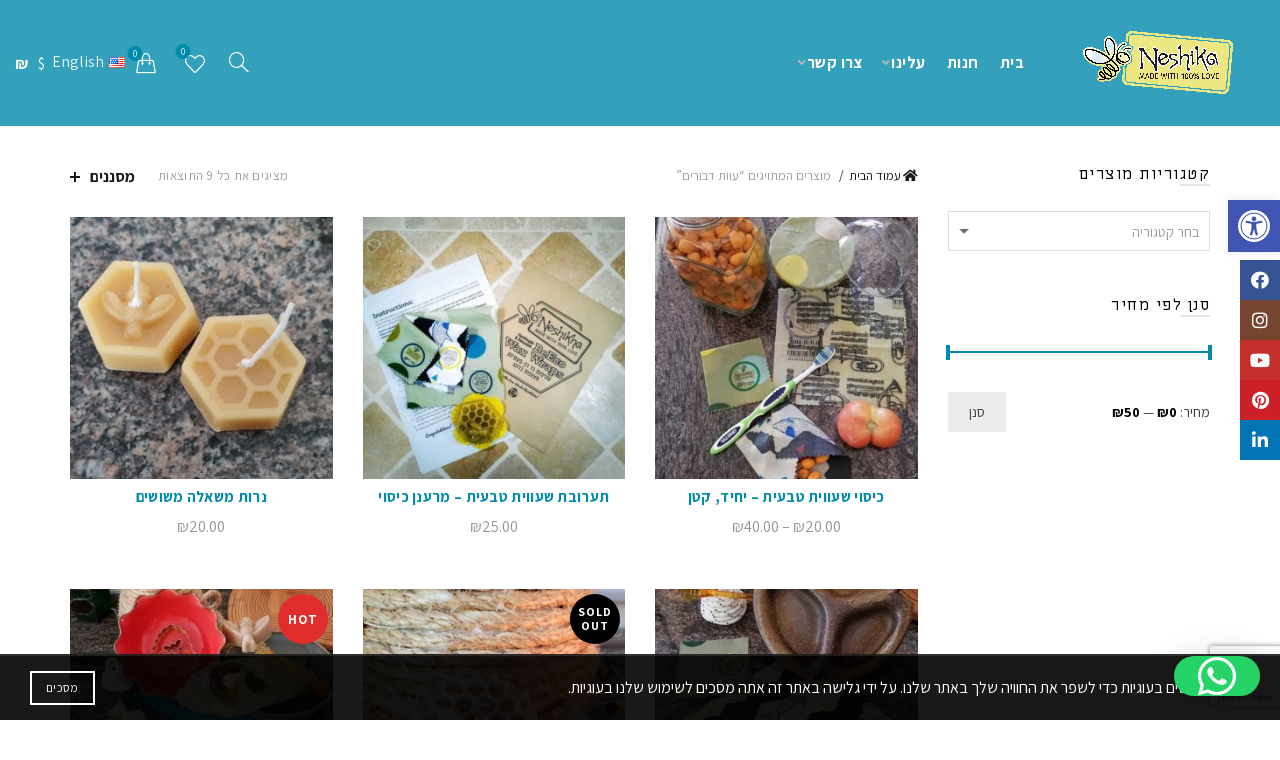

--- FILE ---
content_type: text/html; charset=UTF-8
request_url: https://neshikha.com/he/product-tag/%D7%A2%D7%95%D7%95%D7%AA-%D7%93%D7%91%D7%95%D7%A8%D7%99%D7%9D/
body_size: 81758
content:
<!DOCTYPE html>
<!--[if IE 8]>
<html class="ie ie8" dir="rtl" lang="he-IL">
<![endif]-->
<!--[if !(IE 7) & !(IE 8)]><!-->
<html dir="rtl" lang="he-IL">
<!--<![endif]-->
<head>
	<meta charset="UTF-8">
	<meta name="viewport" content="width=device-width, initial-scale=1.0, maximum-scale=1.0, user-scalable=no">
	<link rel="profile" href="https://gmpg.org/xfn/11">
	<link rel="pingback" href="https://neshikha.com/xmlrpc.php">
	
	<meta name='robots' content='index, follow, max-image-preview:large, max-snippet:-1, max-video-preview:-1' />
	<style>img:is([sizes="auto" i], [sizes^="auto," i]) { contain-intrinsic-size: 3000px 1500px }</style>
				<!-- Pixel Cat  Global site tag (gtag.js) - Google Analytics -->
			<script async src="https://www.googletagmanager.com/gtag/js?id=UA-179965319-1"></script>
			<script>
				window.dataLayer = window.dataLayer || [];
				function gtag(){dataLayer.push(arguments);}
				gtag('js', new Date());
				gtag( 'config', 'UA-179965319-1' );
			</script>
				<!-- Pixel Cat Facebook Pixel Code -->
	<script>
	!function(f,b,e,v,n,t,s){if(f.fbq)return;n=f.fbq=function(){n.callMethod?
	n.callMethod.apply(n,arguments):n.queue.push(arguments)};if(!f._fbq)f._fbq=n;
	n.push=n;n.loaded=!0;n.version='2.0';n.queue=[];t=b.createElement(e);t.async=!0;
	t.src=v;s=b.getElementsByTagName(e)[0];s.parentNode.insertBefore(t,s)}(window,
	document,'script','https://connect.facebook.net/en_US/fbevents.js' );
	fbq( 'init', '1886427561794830' );	</script>
	<!-- DO NOT MODIFY -->
	<!-- End Facebook Pixel Code -->
	<!-- This site has installed PayPal for WooCommerce v2.3.4 - https://www.angelleye.com/product/woocommerce-paypal-plugin/ -->
<link rel="alternate" href="https://neshikha.com/product-tag/beeswax/" hreflang="en" />
<link rel="alternate" href="https://neshikha.com/he/product-tag/%d7%a2%d7%95%d7%95%d7%aa-%d7%93%d7%91%d7%95%d7%a8%d7%99%d7%9d/" hreflang="he" />

	<!-- This site is optimized with the Yoast SEO plugin v25.6 - https://yoast.com/wordpress/plugins/seo/ -->
	<title>עוות דבורים Archives - Neshikha</title>
	<link rel="canonical" href="https://neshikha.com/he/product-tag/עוות-דבורים/" />
	<meta property="og:locale" content="he_IL" />
	<meta property="og:locale:alternate" content="en_US" />
	<meta property="og:type" content="article" />
	<meta property="og:title" content="עוות דבורים Archives - Neshikha" />
	<meta property="og:url" content="https://neshikha.com/he/product-tag/עוות-דבורים/" />
	<meta property="og:site_name" content="Neshikha" />
	<meta name="twitter:card" content="summary_large_image" />
	<script type="application/ld+json" class="yoast-schema-graph">{"@context":"https://schema.org","@graph":[{"@type":"CollectionPage","@id":"https://neshikha.com/he/product-tag/%d7%a2%d7%95%d7%95%d7%aa-%d7%93%d7%91%d7%95%d7%a8%d7%99%d7%9d/","url":"https://neshikha.com/he/product-tag/%d7%a2%d7%95%d7%95%d7%aa-%d7%93%d7%91%d7%95%d7%a8%d7%99%d7%9d/","name":"עוות דבורים Archives - Neshikha","isPartOf":{"@id":"https://neshikha.com/he/#website"},"primaryImageOfPage":{"@id":"https://neshikha.com/he/product-tag/%d7%a2%d7%95%d7%95%d7%aa-%d7%93%d7%91%d7%95%d7%a8%d7%99%d7%9d/#primaryimage"},"image":{"@id":"https://neshikha.com/he/product-tag/%d7%a2%d7%95%d7%95%d7%aa-%d7%93%d7%91%d7%95%d7%a8%d7%99%d7%9d/#primaryimage"},"thumbnailUrl":"https://neshikha.com/wp-content/uploads/2019/08/WW_Single_small_examples.jpg","breadcrumb":{"@id":"https://neshikha.com/he/product-tag/%d7%a2%d7%95%d7%95%d7%aa-%d7%93%d7%91%d7%95%d7%a8%d7%99%d7%9d/#breadcrumb"},"inLanguage":"he-IL"},{"@type":"ImageObject","inLanguage":"he-IL","@id":"https://neshikha.com/he/product-tag/%d7%a2%d7%95%d7%95%d7%aa-%d7%93%d7%91%d7%95%d7%a8%d7%99%d7%9d/#primaryimage","url":"https://neshikha.com/wp-content/uploads/2019/08/WW_Single_small_examples.jpg","contentUrl":"https://neshikha.com/wp-content/uploads/2019/08/WW_Single_small_examples.jpg","width":482,"height":703,"caption":"single, small wax wrap 15 x 15"},{"@type":"BreadcrumbList","@id":"https://neshikha.com/he/product-tag/%d7%a2%d7%95%d7%95%d7%aa-%d7%93%d7%91%d7%95%d7%a8%d7%99%d7%9d/#breadcrumb","itemListElement":[{"@type":"ListItem","position":1,"name":"בית","item":"https://neshikha.com/"},{"@type":"ListItem","position":2,"name":"עוות דבורים"}]},{"@type":"WebSite","@id":"https://neshikha.com/he/#website","url":"https://neshikha.com/he/","name":"Neshikha","description":"מיוצר 100% באהבה","publisher":{"@id":"https://neshikha.com/he/#organization"},"potentialAction":[{"@type":"SearchAction","target":{"@type":"EntryPoint","urlTemplate":"https://neshikha.com/he/?s={search_term_string}"},"query-input":{"@type":"PropertyValueSpecification","valueRequired":true,"valueName":"search_term_string"}}],"inLanguage":"he-IL"},{"@type":"Organization","@id":"https://neshikha.com/he/#organization","name":"Neshikha","url":"https://neshikha.com/he/","logo":{"@type":"ImageObject","inLanguage":"he-IL","@id":"https://neshikha.com/he/#/schema/logo/image/","url":"https://neshikha.com/wp-content/uploads/2018/07/Logo_250_V_150118.png","contentUrl":"https://neshikha.com/wp-content/uploads/2018/07/Logo_250_V_150118.png","width":250,"height":208,"caption":"Neshikha"},"image":{"@id":"https://neshikha.com/he/#/schema/logo/image/"},"sameAs":["https://www.facebook.com/BeeKissable","https://www.instagram.com/neshikhabees/","https://www.youtube.com/channel/UCiCfJ7YDdRbgfciPHVGFQDQ"]}]}</script>
	<!-- / Yoast SEO plugin. -->


<link rel='dns-prefetch' href='//use.fontawesome.com' />
<link rel='dns-prefetch' href='//netdna.bootstrapcdn.com' />
<link rel='dns-prefetch' href='//cdnjs.cloudflare.com' />
<link rel='dns-prefetch' href='//fonts.googleapis.com' />
<link rel="alternate" type="application/rss+xml" title="Neshikha &laquo; פיד‏" href="https://neshikha.com/he/feed/" />
<link rel="alternate" type="application/rss+xml" title="Neshikha &laquo; פיד תגובות‏" href="https://neshikha.com/he/comments/feed/" />
<link rel="alternate" type="application/rss+xml" title="Neshikha &laquo; פיד תגית עוות דבורים" href="https://neshikha.com/he/product-tag/%d7%a2%d7%95%d7%95%d7%aa-%d7%93%d7%91%d7%95%d7%a8%d7%99%d7%9d/feed/" />
<link rel='stylesheet' id='sbi_styles-css' href='https://neshikha.com/wp-content/plugins/instagram-feed/css/sbi-styles.min.css?ver=6.10.0' type='text/css' media='all' />
<style id='wp-emoji-styles-inline-css' type='text/css'>

	img.wp-smiley, img.emoji {
		display: inline !important;
		border: none !important;
		box-shadow: none !important;
		height: 1em !important;
		width: 1em !important;
		margin: 0 0.07em !important;
		vertical-align: -0.1em !important;
		background: none !important;
		padding: 0 !important;
	}
</style>
<link rel='stylesheet' id='wp-block-library-rtl-css' href='https://neshikha.com/wp-includes/css/dist/block-library/style-rtl.min.css?ver=50a357d4987a3c5028251b883bc777b6' type='text/css' media='all' />
<style id='classic-theme-styles-inline-css' type='text/css'>
/*! This file is auto-generated */
.wp-block-button__link{color:#fff;background-color:#32373c;border-radius:9999px;box-shadow:none;text-decoration:none;padding:calc(.667em + 2px) calc(1.333em + 2px);font-size:1.125em}.wp-block-file__button{background:#32373c;color:#fff;text-decoration:none}
</style>
<style id='safe-svg-svg-icon-style-inline-css' type='text/css'>
.safe-svg-cover{text-align:center}.safe-svg-cover .safe-svg-inside{display:inline-block;max-width:100%}.safe-svg-cover svg{fill:currentColor;height:100%;max-height:100%;max-width:100%;width:100%}

</style>
<style id='font-awesome-svg-styles-default-inline-css' type='text/css'>
.svg-inline--fa {
  display: inline-block;
  height: 1em;
  overflow: visible;
  vertical-align: -.125em;
}
</style>
<link rel='stylesheet' id='font-awesome-svg-styles-css' href='https://neshikha.com/wp-content/uploads/font-awesome/v5.15.1/css/svg-with-js.css' type='text/css' media='all' />
<style id='font-awesome-svg-styles-inline-css' type='text/css'>
   .wp-block-font-awesome-icon svg::before,
   .wp-rich-text-font-awesome-icon svg::before {content: unset;}
</style>
<style id='global-styles-inline-css' type='text/css'>
:root{--wp--preset--aspect-ratio--square: 1;--wp--preset--aspect-ratio--4-3: 4/3;--wp--preset--aspect-ratio--3-4: 3/4;--wp--preset--aspect-ratio--3-2: 3/2;--wp--preset--aspect-ratio--2-3: 2/3;--wp--preset--aspect-ratio--16-9: 16/9;--wp--preset--aspect-ratio--9-16: 9/16;--wp--preset--color--black: #000000;--wp--preset--color--cyan-bluish-gray: #abb8c3;--wp--preset--color--white: #ffffff;--wp--preset--color--pale-pink: #f78da7;--wp--preset--color--vivid-red: #cf2e2e;--wp--preset--color--luminous-vivid-orange: #ff6900;--wp--preset--color--luminous-vivid-amber: #fcb900;--wp--preset--color--light-green-cyan: #7bdcb5;--wp--preset--color--vivid-green-cyan: #00d084;--wp--preset--color--pale-cyan-blue: #8ed1fc;--wp--preset--color--vivid-cyan-blue: #0693e3;--wp--preset--color--vivid-purple: #9b51e0;--wp--preset--gradient--vivid-cyan-blue-to-vivid-purple: linear-gradient(135deg,rgba(6,147,227,1) 0%,rgb(155,81,224) 100%);--wp--preset--gradient--light-green-cyan-to-vivid-green-cyan: linear-gradient(135deg,rgb(122,220,180) 0%,rgb(0,208,130) 100%);--wp--preset--gradient--luminous-vivid-amber-to-luminous-vivid-orange: linear-gradient(135deg,rgba(252,185,0,1) 0%,rgba(255,105,0,1) 100%);--wp--preset--gradient--luminous-vivid-orange-to-vivid-red: linear-gradient(135deg,rgba(255,105,0,1) 0%,rgb(207,46,46) 100%);--wp--preset--gradient--very-light-gray-to-cyan-bluish-gray: linear-gradient(135deg,rgb(238,238,238) 0%,rgb(169,184,195) 100%);--wp--preset--gradient--cool-to-warm-spectrum: linear-gradient(135deg,rgb(74,234,220) 0%,rgb(151,120,209) 20%,rgb(207,42,186) 40%,rgb(238,44,130) 60%,rgb(251,105,98) 80%,rgb(254,248,76) 100%);--wp--preset--gradient--blush-light-purple: linear-gradient(135deg,rgb(255,206,236) 0%,rgb(152,150,240) 100%);--wp--preset--gradient--blush-bordeaux: linear-gradient(135deg,rgb(254,205,165) 0%,rgb(254,45,45) 50%,rgb(107,0,62) 100%);--wp--preset--gradient--luminous-dusk: linear-gradient(135deg,rgb(255,203,112) 0%,rgb(199,81,192) 50%,rgb(65,88,208) 100%);--wp--preset--gradient--pale-ocean: linear-gradient(135deg,rgb(255,245,203) 0%,rgb(182,227,212) 50%,rgb(51,167,181) 100%);--wp--preset--gradient--electric-grass: linear-gradient(135deg,rgb(202,248,128) 0%,rgb(113,206,126) 100%);--wp--preset--gradient--midnight: linear-gradient(135deg,rgb(2,3,129) 0%,rgb(40,116,252) 100%);--wp--preset--font-size--small: 13px;--wp--preset--font-size--medium: 20px;--wp--preset--font-size--large: 36px;--wp--preset--font-size--x-large: 42px;--wp--preset--spacing--20: 0.44rem;--wp--preset--spacing--30: 0.67rem;--wp--preset--spacing--40: 1rem;--wp--preset--spacing--50: 1.5rem;--wp--preset--spacing--60: 2.25rem;--wp--preset--spacing--70: 3.38rem;--wp--preset--spacing--80: 5.06rem;--wp--preset--shadow--natural: 6px 6px 9px rgba(0, 0, 0, 0.2);--wp--preset--shadow--deep: 12px 12px 50px rgba(0, 0, 0, 0.4);--wp--preset--shadow--sharp: 6px 6px 0px rgba(0, 0, 0, 0.2);--wp--preset--shadow--outlined: 6px 6px 0px -3px rgba(255, 255, 255, 1), 6px 6px rgba(0, 0, 0, 1);--wp--preset--shadow--crisp: 6px 6px 0px rgba(0, 0, 0, 1);}:where(.is-layout-flex){gap: 0.5em;}:where(.is-layout-grid){gap: 0.5em;}body .is-layout-flex{display: flex;}.is-layout-flex{flex-wrap: wrap;align-items: center;}.is-layout-flex > :is(*, div){margin: 0;}body .is-layout-grid{display: grid;}.is-layout-grid > :is(*, div){margin: 0;}:where(.wp-block-columns.is-layout-flex){gap: 2em;}:where(.wp-block-columns.is-layout-grid){gap: 2em;}:where(.wp-block-post-template.is-layout-flex){gap: 1.25em;}:where(.wp-block-post-template.is-layout-grid){gap: 1.25em;}.has-black-color{color: var(--wp--preset--color--black) !important;}.has-cyan-bluish-gray-color{color: var(--wp--preset--color--cyan-bluish-gray) !important;}.has-white-color{color: var(--wp--preset--color--white) !important;}.has-pale-pink-color{color: var(--wp--preset--color--pale-pink) !important;}.has-vivid-red-color{color: var(--wp--preset--color--vivid-red) !important;}.has-luminous-vivid-orange-color{color: var(--wp--preset--color--luminous-vivid-orange) !important;}.has-luminous-vivid-amber-color{color: var(--wp--preset--color--luminous-vivid-amber) !important;}.has-light-green-cyan-color{color: var(--wp--preset--color--light-green-cyan) !important;}.has-vivid-green-cyan-color{color: var(--wp--preset--color--vivid-green-cyan) !important;}.has-pale-cyan-blue-color{color: var(--wp--preset--color--pale-cyan-blue) !important;}.has-vivid-cyan-blue-color{color: var(--wp--preset--color--vivid-cyan-blue) !important;}.has-vivid-purple-color{color: var(--wp--preset--color--vivid-purple) !important;}.has-black-background-color{background-color: var(--wp--preset--color--black) !important;}.has-cyan-bluish-gray-background-color{background-color: var(--wp--preset--color--cyan-bluish-gray) !important;}.has-white-background-color{background-color: var(--wp--preset--color--white) !important;}.has-pale-pink-background-color{background-color: var(--wp--preset--color--pale-pink) !important;}.has-vivid-red-background-color{background-color: var(--wp--preset--color--vivid-red) !important;}.has-luminous-vivid-orange-background-color{background-color: var(--wp--preset--color--luminous-vivid-orange) !important;}.has-luminous-vivid-amber-background-color{background-color: var(--wp--preset--color--luminous-vivid-amber) !important;}.has-light-green-cyan-background-color{background-color: var(--wp--preset--color--light-green-cyan) !important;}.has-vivid-green-cyan-background-color{background-color: var(--wp--preset--color--vivid-green-cyan) !important;}.has-pale-cyan-blue-background-color{background-color: var(--wp--preset--color--pale-cyan-blue) !important;}.has-vivid-cyan-blue-background-color{background-color: var(--wp--preset--color--vivid-cyan-blue) !important;}.has-vivid-purple-background-color{background-color: var(--wp--preset--color--vivid-purple) !important;}.has-black-border-color{border-color: var(--wp--preset--color--black) !important;}.has-cyan-bluish-gray-border-color{border-color: var(--wp--preset--color--cyan-bluish-gray) !important;}.has-white-border-color{border-color: var(--wp--preset--color--white) !important;}.has-pale-pink-border-color{border-color: var(--wp--preset--color--pale-pink) !important;}.has-vivid-red-border-color{border-color: var(--wp--preset--color--vivid-red) !important;}.has-luminous-vivid-orange-border-color{border-color: var(--wp--preset--color--luminous-vivid-orange) !important;}.has-luminous-vivid-amber-border-color{border-color: var(--wp--preset--color--luminous-vivid-amber) !important;}.has-light-green-cyan-border-color{border-color: var(--wp--preset--color--light-green-cyan) !important;}.has-vivid-green-cyan-border-color{border-color: var(--wp--preset--color--vivid-green-cyan) !important;}.has-pale-cyan-blue-border-color{border-color: var(--wp--preset--color--pale-cyan-blue) !important;}.has-vivid-cyan-blue-border-color{border-color: var(--wp--preset--color--vivid-cyan-blue) !important;}.has-vivid-purple-border-color{border-color: var(--wp--preset--color--vivid-purple) !important;}.has-vivid-cyan-blue-to-vivid-purple-gradient-background{background: var(--wp--preset--gradient--vivid-cyan-blue-to-vivid-purple) !important;}.has-light-green-cyan-to-vivid-green-cyan-gradient-background{background: var(--wp--preset--gradient--light-green-cyan-to-vivid-green-cyan) !important;}.has-luminous-vivid-amber-to-luminous-vivid-orange-gradient-background{background: var(--wp--preset--gradient--luminous-vivid-amber-to-luminous-vivid-orange) !important;}.has-luminous-vivid-orange-to-vivid-red-gradient-background{background: var(--wp--preset--gradient--luminous-vivid-orange-to-vivid-red) !important;}.has-very-light-gray-to-cyan-bluish-gray-gradient-background{background: var(--wp--preset--gradient--very-light-gray-to-cyan-bluish-gray) !important;}.has-cool-to-warm-spectrum-gradient-background{background: var(--wp--preset--gradient--cool-to-warm-spectrum) !important;}.has-blush-light-purple-gradient-background{background: var(--wp--preset--gradient--blush-light-purple) !important;}.has-blush-bordeaux-gradient-background{background: var(--wp--preset--gradient--blush-bordeaux) !important;}.has-luminous-dusk-gradient-background{background: var(--wp--preset--gradient--luminous-dusk) !important;}.has-pale-ocean-gradient-background{background: var(--wp--preset--gradient--pale-ocean) !important;}.has-electric-grass-gradient-background{background: var(--wp--preset--gradient--electric-grass) !important;}.has-midnight-gradient-background{background: var(--wp--preset--gradient--midnight) !important;}.has-small-font-size{font-size: var(--wp--preset--font-size--small) !important;}.has-medium-font-size{font-size: var(--wp--preset--font-size--medium) !important;}.has-large-font-size{font-size: var(--wp--preset--font-size--large) !important;}.has-x-large-font-size{font-size: var(--wp--preset--font-size--x-large) !important;}
:where(.wp-block-post-template.is-layout-flex){gap: 1.25em;}:where(.wp-block-post-template.is-layout-grid){gap: 1.25em;}
:where(.wp-block-columns.is-layout-flex){gap: 2em;}:where(.wp-block-columns.is-layout-grid){gap: 2em;}
:root :where(.wp-block-pullquote){font-size: 1.5em;line-height: 1.6;}
</style>
<link rel='stylesheet' id='SFSIPLUSmainCss-css' href='https://neshikha.com/wp-content/plugins/ultimate-social-media-plus/css/sfsi-style.css?ver=3.7.1' type='text/css' media='all' />
<link rel='stylesheet' id='woo-gift-cards-lite-css' href='https://neshikha.com/wp-content/plugins/woo-gift-cards-lite/public/css/woocommerce_gift_cards_lite-public.css?ver=3.2.4' type='text/css' media='all' />
<link rel='stylesheet' id='dashicons-css' href='https://neshikha.com/wp-includes/css/dashicons.min.css?ver=50a357d4987a3c5028251b883bc777b6' type='text/css' media='all' />
<link rel='stylesheet' id='thickbox-css' href='https://neshikha.com/wp-includes/js/thickbox/thickbox.css?ver=50a357d4987a3c5028251b883bc777b6' type='text/css' media='all' />
<style id='woocommerce-inline-inline-css' type='text/css'>
.woocommerce form .form-row .required { visibility: visible; }
</style>
<link rel='stylesheet' id='cmplz-general-css' href='https://neshikha.com/wp-content/plugins/complianz-gdpr/assets/css/cookieblocker.min.css?ver=1765985025' type='text/css' media='all' />
<link rel='stylesheet' id='wp-components-rtl-css' href='https://neshikha.com/wp-includes/css/dist/components/style-rtl.min.css?ver=50a357d4987a3c5028251b883bc777b6' type='text/css' media='all' />
<link rel='stylesheet' id='godaddy-styles-css' href='https://neshikha.com/wp-content/mu-plugins/vendor/wpex/godaddy-launch/includes/Dependencies/GoDaddy/Styles/build/latest.css?ver=2.0.2' type='text/css' media='all' />
<link rel='stylesheet' id='ivory-search-styles-css' href='https://neshikha.com/wp-content/plugins/add-search-to-menu/public/css/ivory-search.min.css?ver=5.5.11' type='text/css' media='all' />
<link rel='stylesheet' id='pojo-a11y-css' href='https://neshikha.com/wp-content/plugins/pojo-accessibility/modules/legacy/assets/css/style.min.css?ver=1.0.0' type='text/css' media='all' />
<link rel='stylesheet' id='woo-multi-currency-css' href='https://neshikha.com/wp-content/plugins/woo-multi-currency/css/woo-multi-currency.min.css?ver=2.2.9' type='text/css' media='all' />
<style id='woo-multi-currency-inline-css' type='text/css'>
.woo-multi-currency .wmc-list-currencies .wmc-currency.wmc-active,.woo-multi-currency .wmc-list-currencies .wmc-currency:hover {background: #f78080 !important;}
		.woo-multi-currency .wmc-list-currencies .wmc-currency,.woo-multi-currency .wmc-title, .woo-multi-currency.wmc-price-switcher a {background: #212121 !important;}
		.woo-multi-currency .wmc-title, .woo-multi-currency .wmc-list-currencies .wmc-currency span,.woo-multi-currency .wmc-list-currencies .wmc-currency a,.woo-multi-currency.wmc-price-switcher a {color: #008aab !important;}.woo-multi-currency.wmc-shortcode .wmc-currency{background-color:;color:#bfbfbf}.woo-multi-currency.wmc-shortcode .wmc-currency.wmc-active,.woo-multi-currency.wmc-shortcode .wmc-current-currency{background-color:#ffffff;color:#212121}.woo-multi-currency.wmc-shortcode.vertical-currency-symbols-circle:not(.wmc-currency-trigger-click) .wmc-currency-wrapper:hover .wmc-sub-currency,.woo-multi-currency.wmc-shortcode.vertical-currency-symbols-circle.wmc-currency-trigger-click .wmc-sub-currency{animation: height_slide 100ms;}@keyframes height_slide {0% {height: 0;} 100% {height: 100%;} }
</style>
<link rel='stylesheet' id='wmc-flags-css' href='https://neshikha.com/wp-content/plugins/woo-multi-currency/css/flags-64.min.css?ver=2.2.9' type='text/css' media='all' />
<link rel='stylesheet' id='woo-multi-currency-rtl-css' href='https://neshikha.com/wp-content/plugins/woo-multi-currency/css/woo-multi-currency-rtl.min.css?ver=2.2.9' type='text/css' media='all' />
<link rel='stylesheet' id='brands-styles-css' href='https://neshikha.com/wp-content/plugins/woocommerce/assets/css/brands.css?ver=10.0.5' type='text/css' media='all' />
<link crossorigin="anonymous" rel='stylesheet' id='font-awesome-official-css' href='https://use.fontawesome.com/releases/v5.15.1/css/all.css' type='text/css' media='all' integrity="sha384-vp86vTRFVJgpjF9jiIGPEEqYqlDwgyBgEF109VFjmqGmIY/Y4HV4d3Gp2irVfcrp" crossorigin="anonymous" />
<link rel='stylesheet' id='heateor_sss_frontend_css-css' href='https://neshikha.com/wp-content/plugins/sassy-social-share/public/css/sassy-social-share-public.css?ver=3.3.77' type='text/css' media='all' />
<style id='heateor_sss_frontend_css-inline-css' type='text/css'>
.heateor_sss_button_instagram span.heateor_sss_svg,a.heateor_sss_instagram span.heateor_sss_svg{background:radial-gradient(circle at 30% 107%,#fdf497 0,#fdf497 5%,#fd5949 45%,#d6249f 60%,#285aeb 90%)}.heateor_sss_horizontal_sharing .heateor_sss_svg,.heateor_sss_standard_follow_icons_container .heateor_sss_svg{color:#fff;border-width:0px;border-style:solid;border-color:transparent}.heateor_sss_horizontal_sharing .heateorSssTCBackground{color:#666}.heateor_sss_horizontal_sharing span.heateor_sss_svg:hover,.heateor_sss_standard_follow_icons_container span.heateor_sss_svg:hover{border-color:transparent;}.heateor_sss_vertical_sharing span.heateor_sss_svg,.heateor_sss_floating_follow_icons_container span.heateor_sss_svg{color:#fff;border-width:0px;border-style:solid;border-color:transparent;}.heateor_sss_vertical_sharing .heateorSssTCBackground{color:#666;}.heateor_sss_vertical_sharing span.heateor_sss_svg:hover,.heateor_sss_floating_follow_icons_container span.heateor_sss_svg:hover{border-color:transparent;}@media screen and (max-width:783px) {.heateor_sss_vertical_sharing{display:none!important}}
</style>
<link rel='stylesheet' id='fontawesome-css' href='//netdna.bootstrapcdn.com/font-awesome/3.2.1/css/font-awesome.min.css?ver=1.3.9' type='text/css' media='all' />
<!--[if IE 7]>
<link rel='stylesheet' id='fontawesome-ie-css' href='//netdna.bootstrapcdn.com/font-awesome/3.2.1/css/font-awesome-ie7.min.css?ver=1.3.9' type='text/css' media='all' />
<![endif]-->
<link rel='stylesheet' id='angelleye-cc-ui-css' href='https://neshikha.com/wp-content/plugins/paypal-for-woocommerce/assets/css/angelleye-cc-ui.css?ver=2.3.4' type='text/css' media='all' />
<link rel='stylesheet' id='bootstrap-css' href='https://neshikha.com/wp-content/themes/basel/css/bootstrap.min.css?ver=5.1.0' type='text/css' media='all' />
<link rel='stylesheet' id='basel-style-css' href='https://neshikha.com/wp-content/themes/basel/style.min.css?ver=5.1.0' type='text/css' media='all' />
<link rel='stylesheet' id='child-style-css' href='https://neshikha.com/wp-content/themes/basel-child/style.css?ver=5.1.0' type='text/css' media='all' />
<link rel='stylesheet' id='custom-css' href='https://neshikha.com/wp-content/themes/basel-child/css/main.css?ver=5.1.0' type='text/css' media='all' />
<link rel='stylesheet' id='line-icon-css' href='https://cdnjs.cloudflare.com/ajax/libs/simple-line-icons/2.5.5/css/simple-line-icons.min.css?ver=5.1.0' type='text/css' media='all' />
<link rel='stylesheet' id='font-awesome-css-css' href='https://neshikha.com/wp-content/themes/basel/css/font-awesome.min.css?ver=5.1.0' type='text/css' media='all' />
<link rel='stylesheet' id='js_composer_front-css' href='https://neshikha.com/wp-content/plugins/js_composer/assets/css/js_composer.min.css?ver=7.3' type='text/css' media='all' />
<link crossorigin="anonymous" rel='stylesheet' id='xts-google-fonts-css' href='//fonts.googleapis.com/css?family=BioRhyme%3A200%2C300%2C400%2C700%2C800&#038;ver=5.1.0' type='text/css' media='all' />
<link rel='stylesheet' id='basel-dynamic-style-css' href='https://neshikha.com/wp-content/uploads/2024/12/basel-dynamic-1734444047.css?ver=5.1.0' type='text/css' media='all' />
<link crossorigin="anonymous" rel='stylesheet' id='font-awesome-official-v4shim-css' href='https://use.fontawesome.com/releases/v5.15.1/css/v4-shims.css' type='text/css' media='all' integrity="sha384-WCuYjm/u5NsK4s/NfnJeHuMj6zzN2HFyjhBu/SnZJj7eZ6+ds4zqIM3wYgL59Clf" crossorigin="anonymous" />
<style id='font-awesome-official-v4shim-inline-css' type='text/css'>
@font-face {
font-family: "FontAwesome";
font-display: block;
src: url("https://use.fontawesome.com/releases/v5.15.1/webfonts/fa-brands-400.eot"),
		url("https://use.fontawesome.com/releases/v5.15.1/webfonts/fa-brands-400.eot?#iefix") format("embedded-opentype"),
		url("https://use.fontawesome.com/releases/v5.15.1/webfonts/fa-brands-400.woff2") format("woff2"),
		url("https://use.fontawesome.com/releases/v5.15.1/webfonts/fa-brands-400.woff") format("woff"),
		url("https://use.fontawesome.com/releases/v5.15.1/webfonts/fa-brands-400.ttf") format("truetype"),
		url("https://use.fontawesome.com/releases/v5.15.1/webfonts/fa-brands-400.svg#fontawesome") format("svg");
}

@font-face {
font-family: "FontAwesome";
font-display: block;
src: url("https://use.fontawesome.com/releases/v5.15.1/webfonts/fa-solid-900.eot"),
		url("https://use.fontawesome.com/releases/v5.15.1/webfonts/fa-solid-900.eot?#iefix") format("embedded-opentype"),
		url("https://use.fontawesome.com/releases/v5.15.1/webfonts/fa-solid-900.woff2") format("woff2"),
		url("https://use.fontawesome.com/releases/v5.15.1/webfonts/fa-solid-900.woff") format("woff"),
		url("https://use.fontawesome.com/releases/v5.15.1/webfonts/fa-solid-900.ttf") format("truetype"),
		url("https://use.fontawesome.com/releases/v5.15.1/webfonts/fa-solid-900.svg#fontawesome") format("svg");
}

@font-face {
font-family: "FontAwesome";
font-display: block;
src: url("https://use.fontawesome.com/releases/v5.15.1/webfonts/fa-regular-400.eot"),
		url("https://use.fontawesome.com/releases/v5.15.1/webfonts/fa-regular-400.eot?#iefix") format("embedded-opentype"),
		url("https://use.fontawesome.com/releases/v5.15.1/webfonts/fa-regular-400.woff2") format("woff2"),
		url("https://use.fontawesome.com/releases/v5.15.1/webfonts/fa-regular-400.woff") format("woff"),
		url("https://use.fontawesome.com/releases/v5.15.1/webfonts/fa-regular-400.ttf") format("truetype"),
		url("https://use.fontawesome.com/releases/v5.15.1/webfonts/fa-regular-400.svg#fontawesome") format("svg");
unicode-range: U+F004-F005,U+F007,U+F017,U+F022,U+F024,U+F02E,U+F03E,U+F044,U+F057-F059,U+F06E,U+F070,U+F075,U+F07B-F07C,U+F080,U+F086,U+F089,U+F094,U+F09D,U+F0A0,U+F0A4-F0A7,U+F0C5,U+F0C7-F0C8,U+F0E0,U+F0EB,U+F0F3,U+F0F8,U+F0FE,U+F111,U+F118-F11A,U+F11C,U+F133,U+F144,U+F146,U+F14A,U+F14D-F14E,U+F150-F152,U+F15B-F15C,U+F164-F165,U+F185-F186,U+F191-F192,U+F1AD,U+F1C1-F1C9,U+F1CD,U+F1D8,U+F1E3,U+F1EA,U+F1F6,U+F1F9,U+F20A,U+F247-F249,U+F24D,U+F254-F25B,U+F25D,U+F267,U+F271-F274,U+F279,U+F28B,U+F28D,U+F2B5-F2B6,U+F2B9,U+F2BB,U+F2BD,U+F2C1-F2C2,U+F2D0,U+F2D2,U+F2DC,U+F2ED,U+F328,U+F358-F35B,U+F3A5,U+F3D1,U+F410,U+F4AD;
}
</style>
<script type="text/template" id="tmpl-variation-template">
	<div class="woocommerce-variation-description">{{{ data.variation.variation_description }}}</div>
	<div class="woocommerce-variation-price">{{{ data.variation.price_html }}}</div>
	<div class="woocommerce-variation-availability">{{{ data.variation.availability_html }}}</div>
</script>
<script type="text/template" id="tmpl-unavailable-variation-template">
	<p role="alert">מוצר זה אינו זמין כרגע. נא לבחור שילוב אחר.</p>
</script>
		<style>
			/* Accessible for screen readers but hidden from view */
			.fa-hidden { position:absolute; left:-10000px; top:auto; width:1px; height:1px; overflow:hidden; }
			.rtl .fa-hidden { left:10000px; }
			.fa-showtext { margin-right: 5px; }
		</style>
		<script type="text/javascript" async src="https://neshikha.com/wp-content/plugins/burst-statistics/assets/js/timeme/timeme.min.js?ver=1767972062" id="burst-timeme-js"></script>
<script type="text/javascript" async src="https://neshikha.com/wp-content/uploads/burst/js/burst.min.js?ver=1768941232" id="burst-js"></script>
<script type="text/javascript" src="https://neshikha.com/wp-includes/js/jquery/jquery.min.js?ver=3.7.1" id="jquery-core-js"></script>
<script type="text/javascript" src="https://neshikha.com/wp-includes/js/jquery/jquery-migrate.min.js?ver=3.4.1" id="jquery-migrate-js"></script>
<script type="text/javascript" src="https://neshikha.com/wp-content/plugins/revslider/public/assets/js/rbtools.min.js?ver=6.6.19" async id="tp-tools-js"></script>
<script type="text/javascript" src="https://neshikha.com/wp-content/plugins/revslider/public/assets/js/rs6.min.js?ver=6.6.19" async id="revmin-js"></script>
<script type="text/javascript" src="https://neshikha.com/wp-content/plugins/sticky-menu-or-anything-on-scroll/assets/js/jq-sticky-anything.min.js?ver=2.1.1" id="stickyAnythingLib-js"></script>
<script type="text/javascript" src="https://neshikha.com/wp-content/plugins/woocommerce/assets/js/jquery-blockui/jquery.blockUI.min.js?ver=2.7.0-wc.10.0.5" id="jquery-blockui-js" data-wp-strategy="defer"></script>
<script type="text/javascript" id="wc-add-to-cart-js-extra">
/* <![CDATA[ */
var wc_add_to_cart_params = {"ajax_url":"\/wp-admin\/admin-ajax.php","wc_ajax_url":"\/he\/?wc-ajax=%%endpoint%%","i18n_view_cart":"\u05de\u05e2\u05d1\u05e8 \u05dc\u05e1\u05dc \u05d4\u05e7\u05e0\u05d9\u05d5\u05ea","cart_url":"https:\/\/neshikha.com\/he\/5022-2\/","is_cart":"","cart_redirect_after_add":"no"};
/* ]]> */
</script>
<script type="text/javascript" src="https://neshikha.com/wp-content/plugins/woocommerce/assets/js/frontend/add-to-cart.min.js?ver=10.0.5" id="wc-add-to-cart-js" data-wp-strategy="defer"></script>
<script type="text/javascript" src="https://neshikha.com/wp-content/plugins/woocommerce/assets/js/js-cookie/js.cookie.min.js?ver=2.1.4-wc.10.0.5" id="js-cookie-js" data-wp-strategy="defer"></script>
<script type="text/javascript" id="woocommerce-js-extra">
/* <![CDATA[ */
var woocommerce_params = {"ajax_url":"\/wp-admin\/admin-ajax.php","wc_ajax_url":"\/he\/?wc-ajax=%%endpoint%%","i18n_password_show":"\u05dc\u05d4\u05e6\u05d9\u05d2 \u05e1\u05d9\u05e1\u05de\u05d4","i18n_password_hide":"\u05dc\u05d4\u05e1\u05ea\u05d9\u05e8 \u05e1\u05d9\u05e1\u05de\u05d4"};
/* ]]> */
</script>
<script type="text/javascript" src="https://neshikha.com/wp-content/plugins/woocommerce/assets/js/frontend/woocommerce.min.js?ver=10.0.5" id="woocommerce-js" defer="defer" data-wp-strategy="defer"></script>
<script type="text/javascript" src="https://neshikha.com/wp-content/plugins/js_composer/assets/js/vendors/woocommerce-add-to-cart.js?ver=7.3" id="vc_woocommerce-add-to-cart-js-js"></script>
<script type="text/javascript" id="woo-multi-currency-js-extra">
/* <![CDATA[ */
var wooMultiCurrencyParams = {"enableCacheCompatible":"0","ajaxUrl":"https:\/\/neshikha.com\/wp-admin\/admin-ajax.php","extra_params":[],"current_currency":"ILS","woo_subscription":""};
/* ]]> */
</script>
<script type="text/javascript" src="https://neshikha.com/wp-content/plugins/woo-multi-currency/js/woo-multi-currency.min.js?ver=2.2.9" id="woo-multi-currency-js"></script>
<script type="text/javascript" src="https://neshikha.com/wp-content/themes/basel-child/js/custom.js?ver=5.1.0" id="custom-js-js"></script>
<!--[if lt IE 9]>
<script type="text/javascript" src="https://neshikha.com/wp-content/themes/basel/js/html5.min.js?ver=5.1.0" id="basel_html5shiv-js"></script>
<![endif]-->
<script type="text/javascript" src="https://neshikha.com/wp-includes/js/underscore.min.js?ver=1.13.7" id="underscore-js"></script>
<script type="text/javascript" id="wp-util-js-extra">
/* <![CDATA[ */
var _wpUtilSettings = {"ajax":{"url":"\/wp-admin\/admin-ajax.php"}};
/* ]]> */
</script>
<script type="text/javascript" src="https://neshikha.com/wp-includes/js/wp-util.min.js?ver=50a357d4987a3c5028251b883bc777b6" id="wp-util-js"></script>
<script type="text/javascript" id="wc-add-to-cart-variation-js-extra">
/* <![CDATA[ */
var wc_add_to_cart_variation_params = {"wc_ajax_url":"\/he\/?wc-ajax=%%endpoint%%","i18n_no_matching_variations_text":"\u05dc\u05d0 \u05e0\u05de\u05e6\u05d0\u05d5 \u05de\u05d5\u05e6\u05e8\u05d9\u05dd \u05d4\u05e2\u05d5\u05e0\u05d9\u05dd \u05e2\u05dc \u05d4\u05d1\u05d7\u05d9\u05e8\u05d4 \u05e9\u05dc\u05da. \u05e0\u05d0 \u05dc\u05d1\u05d7\u05d5\u05e8 \u05e7\u05d5\u05de\u05d1\u05d9\u05e0\u05e6\u05d9\u05d4 \u05d0\u05d7\u05e8\u05ea.","i18n_make_a_selection_text":"\u05d1\u05d7\u05e8 \u05d0\u05ea \u05d0\u05e4\u05e9\u05e8\u05d5\u05ea \u05d4\u05de\u05d5\u05e6\u05e8 \u05d4\u05de\u05ea\u05d0\u05d9\u05de\u05d4 \u05dc\u05e4\u05e0\u05d9 \u05d4\u05d4\u05d5\u05e1\u05e4\u05d4 \u05dc\u05e1\u05dc \u05d4\u05e7\u05e0\u05d9\u05d5\u05ea","i18n_unavailable_text":"\u05de\u05d5\u05e6\u05e8 \u05d6\u05d4 \u05d0\u05d9\u05e0\u05d5 \u05d6\u05de\u05d9\u05df \u05db\u05e8\u05d2\u05e2. \u05e0\u05d0 \u05dc\u05d1\u05d7\u05d5\u05e8 \u05e9\u05d9\u05dc\u05d5\u05d1 \u05d0\u05d7\u05e8.","i18n_reset_alert_text":"\u05d4\u05d1\u05d7\u05d9\u05e8\u05d4 \u05e9\u05dc\u05da \u05d0\u05d5\u05e4\u05e1\u05d4. \u05d9\u05e9 \u05dc\u05d1\u05d7\u05d5\u05e8 \u05d0\u05ea \u05d0\u05e4\u05e9\u05e8\u05d5\u05d9\u05d5\u05ea \u05d4\u05de\u05d5\u05e6\u05e8 \u05d4\u05de\u05ea\u05d0\u05d9\u05de\u05d5\u05ea \u05dc\u05e4\u05e0\u05d9 \u05d4\u05d4\u05d5\u05e1\u05e4\u05d4 \u05dc\u05e1\u05dc \u05d4\u05e7\u05e0\u05d9\u05d5\u05ea."};
/* ]]> */
</script>
<script type="text/javascript" src="https://neshikha.com/wp-content/plugins/woocommerce/assets/js/frontend/add-to-cart-variation.min.js?ver=10.0.5" id="wc-add-to-cart-variation-js" defer="defer" data-wp-strategy="defer"></script>
<script></script><link rel="https://api.w.org/" href="https://neshikha.com/wp-json/" /><link rel="alternate" title="JSON" type="application/json" href="https://neshikha.com/wp-json/wp/v2/product_tag/962" /><meta name="cdp-version" content="1.5.0" />    
    <script type="text/javascript">
        var ajaxurl = 'https://neshikha.com/wp-admin/admin-ajax.php';
    </script>
	<script>
		window.addEventListener("sfsi_plus_functions_loaded", function() {
			var body = document.getElementsByTagName('body')[0];
			// console.log(body);
			body.classList.add("sfsi_plus_3.53");
		})
		// window.addEventListener('sfsi_plus_functions_loaded',function(e) {
		// 	jQuery("body").addClass("sfsi_plus_3.53")
		// });
		jQuery(document).ready(function(e) {
			jQuery("body").addClass("sfsi_plus_3.53")
		});

		function sfsi_plus_processfurther(ref) {
			var feed_id = '[base64]';
			var feedtype = 8;
			var email = jQuery(ref).find('input[name="email"]').val();
			var filter = /^(([^<>()[\]\\.,;:\s@\"]+(\.[^<>()[\]\\.,;:\s@\"]+)*)|(\".+\"))@((\[[0-9]{1,3}\.[0-9]{1,3}\.[0-9]{1,3}\.[0-9]{1,3}\])|(([a-zA-Z\-0-9]+\.)+[a-zA-Z]{2,}))$/;
			if ((email != "Enter your email") && (filter.test(email))) {
				if (feedtype == "8") {
					var url = "https://api.follow.it/subscription-form/" + feed_id + "/" + feedtype;
					window.open(url, "popupwindow", "scrollbars=yes,width=1080,height=760");
					return true;
				}
			} else {
				alert("Please enter email address");
				jQuery(ref).find('input[name="email"]').focus();
				return false;
			}
		}
	</script>
	<style>
		.sfsi_plus_subscribe_Popinner {
			width: 100% !important;
			height: auto !important;
			border: 1px solid #b5b5b5 !important;
			padding: 18px 0px !important;
			background-color: #ffffff !important;
		}

		.sfsi_plus_subscribe_Popinner form {
			margin: 0 20px !important;
		}

		.sfsi_plus_subscribe_Popinner h5 {
			font-family: Helvetica,Arial,sans-serif !important;

			font-weight: bold !important;
			color: #000000 !important;
			font-size: 16px !important;
			text-align: center !important;
			margin: 0 0 10px !important;
			padding: 0 !important;
		}

		.sfsi_plus_subscription_form_field {
			margin: 5px 0 !important;
			width: 100% !important;
			display: inline-flex;
			display: -webkit-inline-flex;
		}

		.sfsi_plus_subscription_form_field input {
			width: 100% !important;
			padding: 10px 0px !important;
		}

		.sfsi_plus_subscribe_Popinner input[type=email] {
			font-family: Helvetica,Arial,sans-serif !important;

			font-style: normal !important;
			color: #000000 !important;
			font-size: 14px !important;
			text-align: center !important;
		}

		.sfsi_plus_subscribe_Popinner input[type=email]::-webkit-input-placeholder {
			font-family: Helvetica,Arial,sans-serif !important;

			font-style: normal !important;
			color: #000000 !important;
			font-size: 14px !important;
			text-align: center !important;
		}

		.sfsi_plus_subscribe_Popinner input[type=email]:-moz-placeholder {
			/* Firefox 18- */
			font-family: Helvetica,Arial,sans-serif !important;

			font-style: normal !important;
			color: #000000 !important;
			font-size: 14px !important;
			text-align: center !important;
		}

		.sfsi_plus_subscribe_Popinner input[type=email]::-moz-placeholder {
			/* Firefox 19+ */
			font-family: Helvetica,Arial,sans-serif !important;

			font-style: normal !important;
			color: #000000 !important;
			font-size: 14px !important;
			text-align: center !important;
		}

		.sfsi_plus_subscribe_Popinner input[type=email]:-ms-input-placeholder {
			font-family: Helvetica,Arial,sans-serif !important;

			font-style: normal !important;
			color: #000000 !important;
			font-size: 14px !important;
			text-align: center !important;
		}

		.sfsi_plus_subscribe_Popinner input[type=submit] {
			font-family: Helvetica,Arial,sans-serif !important;

			font-weight: bold !important;
			color: #000000 !important;
			font-size: 16px !important;
			text-align: center !important;
			background-color: #dedede !important;
		}
	</style>
	<meta name="follow.[base64]" content="EmmZDFzuy0PbVp3qCRtN"/><style type="text/css">
#pojo-a11y-toolbar .pojo-a11y-toolbar-toggle a{ background-color: #4054b2;	color: #ffffff;}
#pojo-a11y-toolbar .pojo-a11y-toolbar-overlay, #pojo-a11y-toolbar .pojo-a11y-toolbar-overlay ul.pojo-a11y-toolbar-items.pojo-a11y-links{ border-color: #4054b2;}
body.pojo-a11y-focusable a:focus{ outline-style: solid !important;	outline-width: 1px !important;	outline-color: #FF0000 !important;}
#pojo-a11y-toolbar{ top: 200px !important;}
#pojo-a11y-toolbar .pojo-a11y-toolbar-overlay{ background-color: #ffffff;}
#pojo-a11y-toolbar .pojo-a11y-toolbar-overlay ul.pojo-a11y-toolbar-items li.pojo-a11y-toolbar-item a, #pojo-a11y-toolbar .pojo-a11y-toolbar-overlay p.pojo-a11y-toolbar-title{ color: #333333;}
#pojo-a11y-toolbar .pojo-a11y-toolbar-overlay ul.pojo-a11y-toolbar-items li.pojo-a11y-toolbar-item a.active{ background-color: #4054b2;	color: #ffffff;}
@media (max-width: 767px) { #pojo-a11y-toolbar { top: 80px !important; } }</style>		<script>
			document.documentElement.className = document.documentElement.className.replace('no-js', 'js');
		</script>
				<style>
			.no-js img.lazyload {
				display: none;
			}

			figure.wp-block-image img.lazyloading {
				min-width: 150px;
			}

			.lazyload,
			.lazyloading {
				--smush-placeholder-width: 100px;
				--smush-placeholder-aspect-ratio: 1/1;
				width: var(--smush-placeholder-width) !important;
				aspect-ratio: var(--smush-placeholder-aspect-ratio) !important;
			}

						.lazyload, .lazyloading {
				opacity: 0;
			}

			.lazyloaded {
				opacity: 1;
				transition: opacity 400ms;
				transition-delay: 0ms;
			}

					</style>
		<meta name="theme-color" content="#008aab">        <style> 
            	
			/* Shop popup */
			
			.basel-promo-popup {
			   max-width: 900px;
			}
	
            .site-logo {
                width: 20%;
            }    

            .site-logo img {
                max-width: 150px;
                max-height: 126px;
            }    

                            .right-column {
                    width: 100px;
                }  
            
                            .basel-woocommerce-layered-nav .basel-scroll {
                    max-height: 280px;
                }
            
			/* header Banner */
			.header-banner {
				height: 40px;
			}
	
			.header-banner-display .website-wrapper {
				margin-top:40px;
			}	

            /* Topbar height configs */

			.topbar-menu ul > li {
				line-height: 24px;
			}
			
			.topbar-wrapp,
			.topbar-content:before {
				height: 24px;
			}
			
			.sticky-header-prepared.basel-top-bar-on .header-shop, 
			.sticky-header-prepared.basel-top-bar-on .header-split,
			.enable-sticky-header.basel-header-overlap.basel-top-bar-on .main-header {
				top: 24px;
			}

            /* Header height configs */

            /* Limit logo image height for according to header height */
            .site-logo img {
                max-height: 126px;
            } 

            /* And for sticky header logo also */
            .act-scroll .site-logo img,
            .header-clone .site-logo img {
                max-height: 80px;
            }   

            /* Set sticky headers height for cloned headers based on menu links line height */
            .header-clone .main-nav .menu > li > a {
                height: 80px;
                line-height: 80px;
            } 

            /* Height for switch logos */

            .sticky-header-real:not(.global-header-menu-top) .switch-logo-enable .basel-logo {
                height: 126px;
            }

            .sticky-header-real:not(.global-header-menu-top) .act-scroll .switch-logo-enable .basel-logo {
                height: 80px;
            }

            .sticky-header-real:not(.global-header-menu-top) .act-scroll .switch-logo-enable {
                transform: translateY(-80px);
                -webkit-transform: translateY(-80px);
            }

                            /* Header height for these layouts based on it's menu links line height */
                .main-nav .menu > li > a {
                    height: 126px;
                    line-height: 126px;
                }  
                /* The same for sticky header */
                .act-scroll .main-nav .menu > li > a {
                    height: 80px;
                    line-height: 80px;
                }  
            
            
            
            
            /* Page headings settings for heading overlap. Calculate on the header height base */

            .basel-header-overlap .title-size-default,
            .basel-header-overlap .title-size-small,
            .basel-header-overlap .title-shop.without-title.title-size-default,
            .basel-header-overlap .title-shop.without-title.title-size-small {
                padding-top: 166px;
            }


            .basel-header-overlap .title-shop.without-title.title-size-large,
            .basel-header-overlap .title-size-large {
                padding-top: 246px;
            }

            @media (max-width: 991px) {

				/* header Banner */
				.header-banner {
					height: 40px;
				}
	
				.header-banner-display .website-wrapper {
					margin-top:40px;
				}

	            /* Topbar height configs */
				.topbar-menu ul > li {
					line-height: 24px;
				}
				
				.topbar-wrapp,
				.topbar-content:before {
					height: 24px;
				}
				
				.sticky-header-prepared.basel-top-bar-on .header-shop, 
				.sticky-header-prepared.basel-top-bar-on .header-split,
				.enable-sticky-header.basel-header-overlap.basel-top-bar-on .main-header {
					top: 24px;
				}

                /* Set header height for mobile devices */
                .main-header .wrapp-header {
                    min-height: 60px;
                } 

                /* Limit logo image height for mobile according to mobile header height */
                .site-logo img {
                    max-height: 60px;
                }   

                /* Limit logo on sticky header. Both header real and header cloned */
                .act-scroll .site-logo img,
                .header-clone .site-logo img {
                    max-height: 60px;
                }

                /* Height for switch logos */

                .main-header .switch-logo-enable .basel-logo {
                    height: 60px;
                }

                .sticky-header-real:not(.global-header-menu-top) .act-scroll .switch-logo-enable .basel-logo {
                    height: 60px;
                }

                .sticky-header-real:not(.global-header-menu-top) .act-scroll .switch-logo-enable {
                    transform: translateY(-60px);
                    -webkit-transform: translateY(-60px);
                }

                /* Page headings settings for heading overlap. Calculate on the MOBILE header height base */
                .basel-header-overlap .title-size-default,
                .basel-header-overlap .title-size-small,
                .basel-header-overlap .title-shop.without-title.title-size-default,
                .basel-header-overlap .title-shop.without-title.title-size-small {
                    padding-top: 80px;
                }

                .basel-header-overlap .title-shop.without-title.title-size-large,
                .basel-header-overlap .title-size-large {
                    padding-top: 120px;
                }
 
            }
     
            .page-title .entry-title, .page-title h1{
    text-transform: none !important;
	}

  header.main-header .wrapp-header .main-nav {
    width: 62%;
  }

.is-menu .search-icon-path {
  fill: #fff;
}
header.main-header .custom-menu-class {
line-height: 50px;
}@media (min-width: 992px) { .custom-menu-class{
	position: absolute;
	right: 2rem;
	top:2rem;
} }        </style>
        
                    <script type="text/javascript">
                                                    jQuery(document).ready(function() {
                        jQuery('ul.social-follow  a').attr('target', '_blank');                    });
                            </script>
        
			<noscript><style>.woocommerce-product-gallery{ opacity: 1 !important; }</style></noscript>
	<meta name="generator" content="Powered by WPBakery Page Builder - drag and drop page builder for WordPress."/>
<meta name="bmi-version" content="2.0.0" />      <script defer type="text/javascript" id="bmip-js-inline-remove-js">
        function objectToQueryString(obj){
          return Object.keys(obj).map(key => key + '=' + obj[key]).join('&');
        }

        function globalBMIKeepAlive() {
          let xhr = new XMLHttpRequest();
          let data = { action: "bmip_keepalive", token: "bmip", f: "refresh" };
          let url = 'https://neshikha.com/wp-admin/admin-ajax.php' + '?' + objectToQueryString(data);
          xhr.open('POST', url, true);
          xhr.setRequestHeader("X-Requested-With", "XMLHttpRequest");
          xhr.onreadystatechange = function () {
            if (xhr.readyState === 4) {
              let response;
              if (response = JSON.parse(xhr.responseText)) {
                if (typeof response.status != 'undefined' && response.status === 'success') {
                  //setTimeout(globalBMIKeepAlive, 3000);
                } else {
                  //setTimeout(globalBMIKeepAlive, 20000);
                }
              }
            }
          };

          xhr.send(JSON.stringify(data));
        }

        document.querySelector('#bmip-js-inline-remove-js').remove();
      </script>
      <!-- There is no amphtml version available for this URL. --><meta name="generator" content="Powered by Slider Revolution 6.6.19 - responsive, Mobile-Friendly Slider Plugin for WordPress with comfortable drag and drop interface." />
<link rel="icon" href="https://neshikha.com/wp-content/uploads/2018/06/cropped-FB_Profile_720x720-32x32.jpg" sizes="32x32" />
<link rel="icon" href="https://neshikha.com/wp-content/uploads/2018/06/cropped-FB_Profile_720x720-192x192.jpg" sizes="192x192" />
<link rel="apple-touch-icon" href="https://neshikha.com/wp-content/uploads/2018/06/cropped-FB_Profile_720x720-180x180.jpg" />
<meta name="msapplication-TileImage" content="https://neshikha.com/wp-content/uploads/2018/06/cropped-FB_Profile_720x720-270x270.jpg" />
<script>function setREVStartSize(e){
			//window.requestAnimationFrame(function() {
				window.RSIW = window.RSIW===undefined ? window.innerWidth : window.RSIW;
				window.RSIH = window.RSIH===undefined ? window.innerHeight : window.RSIH;
				try {
					var pw = document.getElementById(e.c).parentNode.offsetWidth,
						newh;
					pw = pw===0 || isNaN(pw) || (e.l=="fullwidth" || e.layout=="fullwidth") ? window.RSIW : pw;
					e.tabw = e.tabw===undefined ? 0 : parseInt(e.tabw);
					e.thumbw = e.thumbw===undefined ? 0 : parseInt(e.thumbw);
					e.tabh = e.tabh===undefined ? 0 : parseInt(e.tabh);
					e.thumbh = e.thumbh===undefined ? 0 : parseInt(e.thumbh);
					e.tabhide = e.tabhide===undefined ? 0 : parseInt(e.tabhide);
					e.thumbhide = e.thumbhide===undefined ? 0 : parseInt(e.thumbhide);
					e.mh = e.mh===undefined || e.mh=="" || e.mh==="auto" ? 0 : parseInt(e.mh,0);
					if(e.layout==="fullscreen" || e.l==="fullscreen")
						newh = Math.max(e.mh,window.RSIH);
					else{
						e.gw = Array.isArray(e.gw) ? e.gw : [e.gw];
						for (var i in e.rl) if (e.gw[i]===undefined || e.gw[i]===0) e.gw[i] = e.gw[i-1];
						e.gh = e.el===undefined || e.el==="" || (Array.isArray(e.el) && e.el.length==0)? e.gh : e.el;
						e.gh = Array.isArray(e.gh) ? e.gh : [e.gh];
						for (var i in e.rl) if (e.gh[i]===undefined || e.gh[i]===0) e.gh[i] = e.gh[i-1];
											
						var nl = new Array(e.rl.length),
							ix = 0,
							sl;
						e.tabw = e.tabhide>=pw ? 0 : e.tabw;
						e.thumbw = e.thumbhide>=pw ? 0 : e.thumbw;
						e.tabh = e.tabhide>=pw ? 0 : e.tabh;
						e.thumbh = e.thumbhide>=pw ? 0 : e.thumbh;
						for (var i in e.rl) nl[i] = e.rl[i]<window.RSIW ? 0 : e.rl[i];
						sl = nl[0];
						for (var i in nl) if (sl>nl[i] && nl[i]>0) { sl = nl[i]; ix=i;}
						var m = pw>(e.gw[ix]+e.tabw+e.thumbw) ? 1 : (pw-(e.tabw+e.thumbw)) / (e.gw[ix]);
						newh =  (e.gh[ix] * m) + (e.tabh + e.thumbh);
					}
					var el = document.getElementById(e.c);
					if (el!==null && el) el.style.height = newh+"px";
					el = document.getElementById(e.c+"_wrapper");
					if (el!==null && el) {
						el.style.height = newh+"px";
						el.style.display = "block";
					}
				} catch(e){
					console.log("Failure at Presize of Slider:" + e)
				}
			//});
		  };</script>
		<style type="text/css" id="wp-custom-css">
			body.archive.search .site-content.col-sm-12.custom-search {
    display: flex;
    flex-wrap: wrap;
    gap: 2%;
    justify-content: center;
}

body.archive.search .site-content.col-sm-12.custom-search > article {
    width: 30%;
}

body.archive.search .site-content.col-sm-12.custom-search .blog-design-default .entry-thumbnail {
    margin-bottom: 15px;
}
body.archive.search .site-content.col-sm-12.custom-search > article .entry-summary p,.entry-summary span {
    font-size: 16px !important;
}

body.archive.search .site-content.col-sm-12.custom-search > article .entry-summary {
    display: -webkit-box;
    -webkit-line-clamp: 3;
    -webkit-box-orient: vertical;
    overflow: hidden;
}

body.archive.search .site-content.col-sm-12.custom-search > article .entry-summary h1 {
    margin-bottom: 0px;
}


body.archive.search .site-content.col-sm-12.custom-search .blog-design-default .entry-thumbnail img {
    height: 280px;
    object-fit: cover;
}


.sfsiaftrpstwpr .sfsi_plus_Sicons.left {
    display: none;
}
body.single-product .woocommerce-product-details__short-description p:nth-child(2) {
    display: block !important;
}
.summary-inner .woocommerce-product-details__short-description .cc-ly table tr {
    display: flex;
    width: 50%;
    flex-direction: column;
}
.summary-inner .woocommerce-product-details__short-description .cc-ly table tbody {
    display: flex;
    flex-wrap: wrap;
    flex-direction: row;
}


.summary-inner .woocommerce-product-details__short-description .cc-ly table tr td img {
    width: 100%;
    height: 145px;
    object-fit: cover;
    margin-bottom: 0;
    box-shadow: 0 0 5px #cccccc75;
}
.summary-inner .woocommerce-product-details__short-description .cc-ly table tr td:nth-child(1) {
    width: 100% !important;
}

.summary-inner .woocommerce-product-details__short-description .cc-ly table tr td:nth-child(2) a {
    font-size: 17px;
    line-height: 20px;
}
.summary-inner .woocommerce-product-details__short-description .cc-ly table tr td:nth-child(2) {
    width: 100% !important;
    text-align: left;
    padding-block: 0;
}
body.single-product .woocommerce-product-details__short-description .cc-ly p:nth-child(2) {
    display: block;
    font-size: 14px;
    color: #000;
    font-weight: 500;
	 margin-bottom: 7px;
}
.summary-inner .woocommerce-product-details__short-description .cc-ly table tr td{
	border:none;
}
.summary-inner .woocommerce-product-details__short-description .cc-ly table tr td:nth-child(2) p a {
    font-size: inherit;
}
.summary-inner .woocommerce-product-details__short-description .cc-ly table tr td:nth-child(2) p  {
    margin-bottom: 5px;
}
.postid-11877 .product-tabs-wrapper:not(p) {
    display: none;
}
.cc-ly > h4 {
    margin-bottom: 7px;
}

.sc-custom-slider{
	display:none;
}
section.related-products h3.title.slider-title {
    font-size: 30px;
}

#basel-recent-posts-1 .basel-recent-posts-list li a {
  font-size: 14px;
  align-self: ;
}
.video-container .v-item h4 {
    font-size: 15px;
}
.sticky-header.header-clone.icons-design-line .right-column {
    display: flex !important;
    align-items: center;
}

.sticky-header.header-clone.icons-design-line .right-column  .shopping-cart.basel-cart-design-3.basel-cart-icon.basel-cart-alt {
    margin-top: 24px;
}
.cc-product-sec .product-item .product-grid-item {
    background-color: #fff;
    padding: 15px;
}

.cc-product-sec .product-item .product-grid-item img {
    width: 100%;
}

.cc-product-sec .product-grid-item h3.product-title {
    margin-top: 15px;
}

.cc-product-sec .product-grid-item h3.product-title a {
    color: #1a1a1a !important;
    font-size: 17px;
}

.cc-product-sec .product-grid-item  span.price {
    color: #333 !important;
}

.cc-product-sec .product-grid-item  span.woocommerce-Price-currencySymbol {
    margin-right: 4px;
}

.cc-product-sec .product-grid-item  span.woocommerce-Price-amount.amount {
    font-size: 17px;
    color: #333 !important;
}
.cc-product-sec .product-grid-item  .quick-view {
    background-color: #fff;
    margin: 5px;
}

.cc-product-sec .basel-button-wrapper.text-center {
    margin-top: 40px !important;
}
.cc-product-sec .basel-button-wrapper.text-center {
    margin-top: 40px !important;
}

.principles-sec .title-wrapper h4.title {
    color: #fff;
}

.principles-sec .title-wrapper h4::after {
    background-color: #fff !important;
}
.cc-product-sec .product-title a {
  display: -webkit-box;
  -webkit-line-clamp: 1;
  -webkit-box-orient: vertical;
  overflow: hidden;
}

.principles-sec .vc_row.wpb_row .wpb_column.vc_column_container.vc_col-sm-3 .vc_column-inner {
    background-color: #fff !important;
}


.principles-sec .vc_row.wpb_row .wpb_column.vc_column_container.vc_col-sm-3 .vc_icon_element {
    margin-bottom: 15px;
}


.principles-sec .vc_row.wpb_row .wpb_column.vc_column_container.vc_col-sm-3 .wpb_wrapper h2 {
    margin-bottom: 8px;
}

.why-choose-sec {
    padding: 50px 0;
}

.why-h1 {
    margin: 0;
}

.why-h1 a {
    font-size: 38px;
    color: #333 !important;
}

.why-h2 {
    margin-bottom: 7px;
}

h3.vc_custom_heading.why-price a {
    font-size: 22px;
}

h3.vc_custom_heading.why-price {
    margin-bottom: 10px;
}


.why-text-block h1 span {
    font-weight: 600;
    font-size: 22px !important;
    color: #303030;
    font-family: 'BioRhyme' !important;
}

.why-text-block h1 {
    margin: 5px 0 !important;
}

.why-text-block p span {
    font-size: 15px !important;
    margin-bottom: 10px !important;
    display: inline-block;
}

.why-text-block p {margin-bottom: -1px;}

.why-choose-sec {
    padding: 30px 0;
}

.why-h1 {
    margin: 0;
}

.why-h1 a {
    font-size: 38px;
    color: #333 !important;
}

.why-h2 {
    margin-bottom: 7px;
}

h3.vc_custom_heading.why-price a {
    font-size: 22px;
}

h3.vc_custom_heading.why-price {
    margin-bottom: 10px;
}


.why-text-block h1 span {
    font-weight: 600;
    font-size: 22px !important;
    color: #303030;
    font-family: 'BioRhyme' !important;
}

.why-text-block h1 {
    margin: 5px 0 !important;
}

.why-text-block p span {
    font-size: 15px !important;
    margin-bottom: 10px !important;
    display: inline-block;
}

.why-text-block p {margin-bottom: -1px;}

.why-choose-sec .owl-dots .owl-dot {
    margin: 10px 2px 0 2px;
}

.why-choose-sec .owl-dots .owl-dot span {
    margin: 0;
}

.why-choose-sec .wpb_images_carousel.wpb_content_element.vc_clearfix {
    margin-bottom: 10px;
}
h2.vc_custom_heading.why-h5 {
    color: #333;
}


.blog-sec .vc_grid-item-mini.vc_clearfix {
    padding: 9px !important;
    background-color: #f9f9f9;
}

.blog-sec .vc_gitem-post-data-source-post_title h4 {color: #000;margin-bottom: 0;font-size: 19px;}

.blog-sec .vc_gitem-post-data-source-post_title {
    margin: 10px 0 8px 0;
    min-height: 52px;
}

.blog-sec .vc_gitem-post-data-source-post_excerpt {
    display: -webkit-box;
    -webkit-line-clamp: 3;
    -webkit-box-orient: vertical;
    text-overflow: ellipsis;
    overflow: hidden;
	font-size: 14px;
}

.blog-sec a.vc_general {
    display: inline-block;
    background-color: #2496b6 !important;
    padding: 9px 26px !important;
    font-weight: 500;
    font-size: 15px;
}

.blog-sec .vc_custom_heading.vc_gitem-post-data.vc_gitem-post-data-source-post_excerpt p {
    margin-bottom: 0;
}
.blog-sec .vc_btn3-container.vc_btn3-left {
    margin-bottom: 5px;
}

.cta-sec .vc_col-sm-6.color-scheme-light .wpb_wrapper h6,
.cta-sec .vc_col-sm-6.color-scheme-dark .wpb_wrapper h6{
    display: flex;
    flex-direction: column;
    gap: 14px;
}

.cta-sec .vc_col-sm-6.color-scheme-light .wpb_wrapper h6 i {
    font-size: 45px;
}

.cta-sec {
    padding: 20px 0;
}
.cta-sec  i.vc_icon_element-icon.typcn.typcn-heart-outline {
    margin: -4px 0 -14px 0;
    font-size: 50px;
}

.contact-sec span#nf-form-title-2 {
    display: none;
}

.contact-sec .nf-form-fields-required {
    display: none;
}

.contact-sec input#nf-field-8 {
    width: 100%;
    background-color: #ede782;
    color: #000;
    font-weight: 500;
}

.contact-sec {
    padding-top: 38px;
}

.footer-column.footer-column-1 div#block-3 img {
    width: 238px;
}


.footer-column.footer-column-1 ul.wp-block-social-links li a {
    background-color: #33a1bb !important;
    color: #fff !important;
    border-radius: 50px;
}
.footer-column.footer-column-1 ul.wp-block-social-links li a svg {
    height: 22px;
    width: 22px;
}
.member-sec figcaption.vc_figure-caption {
    margin-top: 22px;
}
.cc-about .wpb_wrapper h3 {
    color: #333 !important;
}

.page-id-11906 .btn.btn-color-alt.btn-style-default.btn-size-default {
  background-color: #f0e67b !important;
  border-color: #ece681 !important;
  color: #000 !important;
	    font-weight: 500;
}
.featured-sec span.featured.product-label {
    display: none;
}
.featured-sec  .products .product-element-top .add_to_cart_button {
    background-color: #178aab !important;
}

li.astm-search-menu.is-menu.is-dropdown.menu-item {
    display: none !important;
}
 li.menu-item.menu-item-type-post_type.menu-item-object-page.menu-item-4704 .sub-menu-dropdown.color-scheme-dark {
    display: none;
}

li.menu-item.menu-item-type-post_type.menu-item-object-page.menu-item-4704 a:after {
    display: none;
}

.header-clone.icons-design-line.color-scheme-dark .menu-item a {
  color: #fff;
}
.header-clone.icons-design-line.color-scheme-dark .menu-item .sub-menu-dropdown.color-scheme-dark a {
  color: #333 !important;
}
.post-type-archive .sticky-header.header-clone.icons-design-line.color-scheme-dark.act-scroll .main-nav .menu .menu-item .sub-menu-dropdown.color-scheme-dark a {
  color: #333 !important;
}
.header-clone.icons-design-line.color-scheme-dark .right-column i,.header-clone.icons-design-line.color-scheme-dark .right-column a {
  color: #fff;
}
.main-header.header-has-no-bg.header-simple.icons-design-line.color-scheme-dark .currency-switcher a {
  color: #fff;
}
div#nf-form-2-cont {
    border: 1px solid #ccc;
    padding: 5%;
}
@media(max-width:767px){
	.sc-revolution-slider{
		display:none;
	}
	.sc-custom-slider{
		display:block;
		margin-top:95px !important;
	}
	.sc-custom-slider .title-container{
		padding-top:50px;
		padding-bottom:50px;
	}
	.sc-custom-slider .vc_column-inner{
		padding:0;
	}
	.sc-custom-slider .title-container .heading{
			color:#fff;
		text-align:center;
		font-size:32px
			
	}
	.sc-custom-slider .title-container .sub-text{
		color:#fff;
		text-align:center;
		padding-bottom:50px
			
	}
	.sc-custom-slider .title-container .btn{
	    display: flex;
    align-items: center;
    justify-content: space-between;
    background: transparent;
    border: none;
	}
	#sample_slider .owl-dots{
		display:none !important
	}
}


@media(min-width:992px){
	.rtl #menu-langauge-menu{
		padding-left:20px;
	}
}
@media screen and (max-width:810px){
 header.main-header.header-has-no-bg.header-simple.icons-design-line {
    display: flex;
    gap: 10px;
    align-items: center;
}

header.main-header.header-has-no-bg.header-simple.icons-design-line .custom-menu-class {width: 12%;}
	
.cc-about.vc_custom_1726056124907 {
    padding: 10px 0 48px 0 !important;
}
.cc-about  .wpb_single_image.wpb_content_element.vc_align_left{
    position: sticky;
    top: 10px;
}

.cc-about .wpb_wrapper p {
    font-size: 14px;
    margin-bottom: 10px;
}
.cc-about .wpb_wrapper h3 {
    margin-bottom: 5px;
}

.cc-about .wpb_column.vc_column_container.vc_col-sm-6 .vc_column-inner {
    padding-top: 0 !important;
}
	.cc-product-sec span.vc_tta-title-text {
    font-size: 15px !important;
}

.vc_row.wpb_row.vc_row-fluid.cc-product-sec.vc_custom_1726062277510 {
    padding: 0 !important;
}
	
.principles-sec .wpb_column.vc_column_container.vc_col-sm-3.vc_col-has-fill {
    width: 50%;
}
.principles-sec .vc_row.wpb_row.vc_inner.vc_row-fluid.vc_custom_1578920822030 {
    padding-top: 10px !important;
}
	.why-h1 a {
    font-size: 30px;
    color: #333 !important;
}
	.why-text-block h1 span {
    font-size: 19px !important;
}
	.why-text-block p span {
    font-size: 14px !important;

}
	.why-choose-sec .wpb_column.vc_column_container.vc_col-sm-6 {
    align-self: baseline !important;
}

.why-choose-sec .vc_column-inner.vc_custom_1485008831969 h1.vc_custom_heading.special_mobile {
    display: none;
}
	.review-sec .testimonial-content {
    font-size: 15px;
    line-height: 20px;
}
	.blog-sec .vc_gitem-post-data-source-post_title h4 {
    color: #000;
    margin-bottom: 0;
    font-size: 17px;
		   display: -webkit-box;
    -webkit-line-clamp: 2;
    -webkit-box-orient: vertical;
    text-overflow: ellipsis;
    overflow: hidden;
}

}

@media screen and (max-width:480px){
	body.archive.search .site-content.col-sm-12.custom-search > article {
    width: 100%;
}
	
 header.main-header.header-has-no-bg.header-simple.icons-design-line{
    display: flex;
    gap: 10px;
    align-items: center;
	flex-wrap: wrap;
}
	
header.main-header.header-has-no-bg.header-simple.icons-design-line .right-column .search-button a i:before {
    display: inline-block;
    width: 19px;
    height: 19px;
    font-size: 16px;
    line-height: 30px;
}
	
 header.main-header .wishlist-info-widget>a:after, .page-id-11906 header.main-header .wishlist-info-widget>a:before {
    font-size: 17px;
    height: 25px;
    line-height: 21px;
}
	
header.main-header .shopping-cart>a:before {
    font-size: 16px;
    line-height: 20px;
    height: 20px;
    width: 20px;
}
 header.main-header  .currency-switcher {
    position: absolute;
    top: 0;
}
 header.main-header.header-has-no-bg.header-simple.icons-design-line .custom-menu-class {
    width: auto;
    top: -8px;
}
header.main-header.header-has-no-bg.header-simple.icons-design-line{background-color: #33a1bb !important;
    height: 95px;
	}
			 header.main-header > .container{
		    padding-left: 3px !important;
    padding-right: 3px !important;
	}
	header.main-header.header-has-no-bg.header-simple.icons-design-line.act-scroll {
    padding-top: 28px;
    transition: all 500ms;
}
header.main-header.header-has-no-bg.header-simple.icons-design-line {
    transition: all 500ms;
}
	.cc-banner .slider-image-mobile .item {
    width: 43%;
    background-color: #ffffff29;
}

.cc-banner .slider-image-mobile .slider-image-mobile-1 {
    flex-wrap: wrap;
}

.cc-banner .slider-image-mobile .item .slider-image {
    background: transparent !important;
    display: flex;
    justify-content: center;
    margin: 0 !important;
    width: 100%;
    text-align: center;
}

.cc-banner .slider-image-mobile .item .slider-image img {
    width: 77px;
}

.cc-banner .slider-image-mobile .item .slider-image .slider-text {
    font-size: 14px;
    line-height: 20px;
}
	
	.slider-image-mobile-2 {
    display: flex;
    flex-wrap: wrap;
}
	.cc-product-sec .wpb-js-composer .vc_tta-tabs.vc_tta-tabs-position-top.vc_tta-style-classic .vc_tta-tab:after {
    display: none !important;
}
	.cc-product-sec span.vc_tta-title-text {
    font-size: 13px !important;
}
.cc-product-sec 	li.vc_tta-tab::after {
    display: none !important;
}
	.cc-product-sec li.vc_tta-tab {
    padding: 0 6px !important;
    line-height: 20px;
}
	.principles-sec .wpb_column.vc_column_container.vc_col-sm-3.vc_col-has-fill {
    width: 100%;
}
	.vc_row.wpb_row.vc_row-fluid.principles-sec.vc_custom_1726057175106.vc_row-has-fill {
    padding-inline: 10px !important;
}
	.why-h1 a {
    font-size: 27px;
    color: #333 !important;
}
	.review-sec .testimonials.testimon-style-boxed .testimonial-inner {
    padding: 0 12px 27px 12px;
}
	.blog-sec .vc_gitem-post-data-source-post_title {
    min-height: auto;
}
	.contact-sec .nf-form-content label {
    font-size: 15px;
    line-height: 18px;
}
.title-wrapper.basel-title-size-extra-large .title, .page-id-11906 .title-wrapper.basel-title-size-large .title {
    font-size: 26px;
		    line-height: 1.2em;
}
	.summary-inner .woocommerce-product-details__short-description .cc-ly table tr td {
    padding-inline: 5px;
}
	section.related-products h3.title.slider-title {
    font-size: 23px;
}
.postid-11877 .col-sm-6.product-images .col-sm-12 {
    padding-inline: 0;
}

.postid-11877 .col-sm-6.summary.entry-summary {
    padding-inline: 0;
}
	.summary-inner .woocommerce-product-details__short-description .cc-ly table tr td:nth-child(2) a {
    font-size: 15px;
    line-height: 18px;
}
	.summary-inner .woocommerce-product-details__short-description .cc-ly table tr td:nth-child(2) {

 line-height: 1.3em;
}
}

@media screen and (max-width:360px){

}



		</style>
		<noscript><style> .wpb_animate_when_almost_visible { opacity: 1; }</style></noscript>
	

	
</head>

<body data-rsssl=1 class="rtl archive tax-product_tag term-962 wp-theme-basel wp-child-theme-basel-child theme-basel sfsi_plus_actvite_theme_default woocommerce woocommerce-page woocommerce-no-js basel metaslider-plugin woocommerce-multi-currency-ILS wrapper-full-width global-cart-design-3 global-search-dropdown global-header-simple mobile-nav-from-left basel-light catalog-mode-off categories-accordion-on global-wishlist-enable basel-top-bar-off basel-ajax-shop-on basel-ajax-search-on enable-sticky-header header-full-width sticky-header-clone offcanvas-sidebar-mobile offcanvas-sidebar-tablet wpb-js-composer js-comp-ver-7.3 vc_responsive" data-burst_id="962" data-burst_type="tax">
				<div class="login-form-side">
				<div class="widget-heading">
					<h3 class="widget-title">Sign in</h3>
					<a href="#" class="widget-close">close</a>
				</div>
				
				<div class="login-form">
							<form method="post" class="login woocommerce-form woocommerce-form-login " action="https://neshikha.com/he/my-account-2/" >

			
			
			<p class="woocommerce-FormRow woocommerce-FormRow--wide form-row form-row-wide form-row-username">
				<label for="username">שם משתמש או דוא&quot;ל&nbsp;<span class="required">*</span></label>
				<input type="text" class="woocommerce-Input woocommerce-Input--text input-text" name="username" id="username" autocomplete="username" value="" />
			</p>
			<p class="woocommerce-FormRow woocommerce-FormRow--wide form-row form-row-wide form-row-password">
				<label for="password">סיסמה&nbsp;<span class="required">*</span></label>
				<input class="woocommerce-Input woocommerce-Input--text input-text" type="password" name="password" id="password" autocomplete="current-password" />
			</p>

			
			<p class="form-row">
				<input type="hidden" id="woocommerce-login-nonce" name="woocommerce-login-nonce" value="3c278c2f42" /><input type="hidden" name="_wp_http_referer" value="/he/product-tag/%D7%A2%D7%95%D7%95%D7%AA-%D7%93%D7%91%D7%95%D7%A8%D7%99%D7%9D/" />								<button type="submit" class="woocommerce-button button woocommerce-form-login__submit" name="login" value="כניסה">כניסה</button>
			</p>

			<div class="login-form-footer">
				<a href="https://neshikha.com/he/my-account-2/lost-password/" class="woocommerce-LostPassword lost_password">?שכחת סיסמה</a>
				<label class="woocommerce-form__label woocommerce-form__label-for-checkbox woocommerce-form-login__rememberme">
					<input class="woocommerce-form__input woocommerce-form__input-checkbox" name="rememberme" type="checkbox" value="forever" /> <span>זכור אותי</span>
				</label>
			</div>
			
			
			
		</form>

						</div>
				
				<div class="register-question">
					<span class="create-account-text">אין לך חשבון?</span>
					<a class="btn btn-style-link" href="https://neshikha.com/he/my-account-2/?action=register">הירשם</a>
				</div>
			</div>
						<div class="mobile-nav">
							<form role="search" method="get" id="searchform" class="searchform  basel-ajax-search" action="https://neshikha.com/he/"  data-thumbnail="1" data-price="1" data-count="5" data-post_type="product" data-symbols_count="3" data-sku="0">
				<div>
					<label class="screen-reader-text">Search for:</label>
					<input type="text" class="search-field" placeholder="חפש מוצרים" value="" name="s" id="s" />
					<input type="hidden" name="post_type" id="post_type" value="product">
										<button type="submit" id="searchsubmit" value="Search">Search</button>
					
				</div>
			</form>
			<div class="search-results-wrapper"><div class="basel-scroll"><div class="basel-search-results basel-scroll-content"></div></div></div>
		<div class="menu-header-menu-hebrew-container"><ul id="menu-header-menu-hebrew" class="site-mobile-menu"><li id="menu-item-5538" class="menu-item menu-item-type-post_type menu-item-object-page menu-item-5538 menu-item-design-default item-event-hover"><a href="https://neshikha.com/he/5506-2/">בית</a></li>
<li id="menu-item-5540" class="menu-item menu-item-type-post_type menu-item-object-page menu-item-5540 menu-item-design-default item-event-hover"><a href="https://neshikha.com/he/shop-2/">חנות</a></li>
<li id="menu-item-5556" class="menu-item menu-item-type-post_type menu-item-object-page menu-item-has-children menu-item-5556 menu-item-design-default item-event-hover"><a href="https://neshikha.com/he/about-2/about-us/">עלינו</a>
<div class="sub-menu-dropdown color-scheme-dark">

<div class="container">

<ul class="sub-menu color-scheme-dark">
	<li id="menu-item-5574" class="menu-item menu-item-type-post_type menu-item-object-page menu-item-5574 menu-item-design-default item-event-hover"><a href="https://neshikha.com/he/about-2/">עלינו</a></li>
	<li id="menu-item-5576" class="menu-item menu-item-type-post_type menu-item-object-page menu-item-5576 menu-item-design-default item-event-hover"><a href="https://neshikha.com/he/about-2/about-us-hebrew/">על המוצרים שלנו</a></li>
	<li id="menu-item-5580" class="menu-item menu-item-type-post_type menu-item-object-page menu-item-5580 menu-item-design-default item-event-hover"><a href="https://neshikha.com/he/about-2/faq/">שאלות שכיחות</a></li>
</ul>
</div>
</div>
</li>
<li id="menu-item-5546" class="menu-item menu-item-type-post_type menu-item-object-page menu-item-has-children menu-item-5546 menu-item-design-default item-event-hover"><a href="https://neshikha.com/he/contact-us-3/">צרו קשר</a>
<div class="sub-menu-dropdown color-scheme-dark">

<div class="container">

<ul class="sub-menu color-scheme-dark">
	<li id="menu-item-5582" class="menu-item menu-item-type-post_type menu-item-object-page menu-item-5582 menu-item-design-default item-event-hover"><a href="https://neshikha.com/he/contact-us-3/">צרו קשר</a></li>
	<li id="menu-item-5548" class="menu-item menu-item-type-post_type menu-item-object-page menu-item-5548 menu-item-design-default item-event-hover"><a href="https://neshikha.com/he/contact-us-3/visit-us/">בקרו אותנו</a></li>
	<li id="menu-item-5550" class="menu-item menu-item-type-post_type menu-item-object-page menu-item-5550 menu-item-design-default item-event-hover"><a href="https://neshikha.com/he/education-speaking/">חינוך ודיבור</a></li>
	<li id="menu-item-5544" class="menu-item menu-item-type-post_type menu-item-object-page menu-item-5544 menu-item-design-default item-event-hover"><a href="https://neshikha.com/he/shop-2/retail-locations/">מיקום של חנויות קמעונאיות</a></li>
	<li id="menu-item-5542" class="menu-item menu-item-type-post_type menu-item-object-page menu-item-5542 menu-item-design-default item-event-hover"><a href="https://neshikha.com/he/shop-2/%d7%9e%d7%a9%d7%9c%d7%95%d7%97-%d7%94%d7%96%d7%9e%d7%a0%d7%94-%d7%95%d7%94%d7%97%d7%96%d7%a8%d7%95%d7%aa/">משלוח, הזמנה והחזרות</a></li>
</ul>
</div>
</div>
</li>
<li class=" astm-search-menu is-menu is-dropdown menu-item"><a href="#" role="button" aria-label="Search Icon Link"><svg width="20" height="20" class="search-icon" role="img" viewBox="2 9 20 5" focusable="false" aria-label="Search">
						<path class="search-icon-path" d="M15.5 14h-.79l-.28-.27C15.41 12.59 16 11.11 16 9.5 16 5.91 13.09 3 9.5 3S3 5.91 3 9.5 5.91 16 9.5 16c1.61 0 3.09-.59 4.23-1.57l.27.28v.79l5 4.99L20.49 19l-4.99-5zm-6 0C7.01 14 5 11.99 5 9.5S7.01 5 9.5 5 14 7.01 14 9.5 11.99 14 9.5 14z"></path></svg></a><form  class="is-search-form is-form-style is-form-style-3 is-form-id-0 " action="https://neshikha.com/he/" method="get" role="search" ><label for="is-search-input-0"><span class="is-screen-reader-text">Search for:</span><input  type="search" id="is-search-input-0" name="s" value="" class="is-search-input" placeholder="Search here..." autocomplete=off /></label><button type="submit" class="is-search-submit"><span class="is-screen-reader-text">Search Button</span><span class="is-search-icon"><svg focusable="false" aria-label="Search" xmlns="http://www.w3.org/2000/svg" viewBox="0 0 24 24" width="24px"><path d="M15.5 14h-.79l-.28-.27C15.41 12.59 16 11.11 16 9.5 16 5.91 13.09 3 9.5 3S3 5.91 3 9.5 5.91 16 9.5 16c1.61 0 3.09-.59 4.23-1.57l.27.28v.79l5 4.99L20.49 19l-4.99-5zm-6 0C7.01 14 5 11.99 5 9.5S7.01 5 9.5 5 14 7.01 14 9.5 11.99 14 9.5 14z"></path></svg></span></button></form><div class="search-close"></div></li></ul></div>			<div class="header-links my-account-with-username my-account-with-text">
				<ul>
												<li class="wishlist"><a href="https://neshikha.com/wishlist-2/">רשימת משאלות</a></li>
									</ul>		
			</div>
					</div><!--END MOBILE-NAV-->
		<div class="website-wrapper">
	
	
	<!-- HEADER -->
	<header class="main-header header-has-no-bg header-simple icons-design-line color-scheme-dark">

		<div class="container">
<div class="wrapp-header">
			<div class="site-logo">
				<div class="basel-logo-wrap switch-logo-enable">
					<a href="https://neshikha.com/he/" class="basel-logo basel-main-logo" rel="home">
						<img data-src="https://neshikha.com/wp-content/uploads/2024/07/NSHK023_H-Logo_No-H_Color_180724.png" alt="Neshikha" src="[data-uri]" class="lazyload" style="--smush-placeholder-width: 3110px; --smush-placeholder-aspect-ratio: 3110/1302;" />					</a>
																	<a href="https://neshikha.com/he/" class="basel-logo basel-sticky-logo" rel="home">
							<img data-src="https://neshikha.com/wp-content/uploads/2024/07/NSHK023_H-Logo_No-H_Color_180724.png" alt="Neshikha" src="[data-uri]" class="lazyload" style="--smush-placeholder-width: 3110px; --smush-placeholder-aspect-ratio: 3110/1302;" />						</a>
									</div>
			</div>
					<div class="main-nav site-navigation basel-navigation menu-center" role="navigation">
				<div class="menu-header-menu-hebrew-container"><ul id="menu-header-menu-hebrew-1" class="menu"><li class="menu-item menu-item-type-post_type menu-item-object-page menu-item-5538 menu-item-design-default item-event-hover"><a href="https://neshikha.com/he/5506-2/">בית</a></li>
<li class="menu-item menu-item-type-post_type menu-item-object-page menu-item-5540 menu-item-design-default item-event-hover"><a href="https://neshikha.com/he/shop-2/">חנות</a></li>
<li class="menu-item menu-item-type-post_type menu-item-object-page menu-item-has-children menu-item-5556 menu-item-design-default item-event-hover"><a href="https://neshikha.com/he/about-2/about-us/">עלינו</a>
<div class="sub-menu-dropdown color-scheme-dark">

<div class="container">

<ul class="sub-menu color-scheme-dark">
	<li class="menu-item menu-item-type-post_type menu-item-object-page menu-item-5574 menu-item-design-default item-event-hover"><a href="https://neshikha.com/he/about-2/">עלינו</a></li>
	<li class="menu-item menu-item-type-post_type menu-item-object-page menu-item-5576 menu-item-design-default item-event-hover"><a href="https://neshikha.com/he/about-2/about-us-hebrew/">על המוצרים שלנו</a></li>
	<li class="menu-item menu-item-type-post_type menu-item-object-page menu-item-5580 menu-item-design-default item-event-hover"><a href="https://neshikha.com/he/about-2/faq/">שאלות שכיחות</a></li>
</ul>
</div>
</div>
</li>
<li class="menu-item menu-item-type-post_type menu-item-object-page menu-item-has-children menu-item-5546 menu-item-design-default item-event-hover"><a href="https://neshikha.com/he/contact-us-3/">צרו קשר</a>
<div class="sub-menu-dropdown color-scheme-dark">

<div class="container">

<ul class="sub-menu color-scheme-dark">
	<li class="menu-item menu-item-type-post_type menu-item-object-page menu-item-5582 menu-item-design-default item-event-hover"><a href="https://neshikha.com/he/contact-us-3/">צרו קשר</a></li>
	<li class="menu-item menu-item-type-post_type menu-item-object-page menu-item-5548 menu-item-design-default item-event-hover"><a href="https://neshikha.com/he/contact-us-3/visit-us/">בקרו אותנו</a></li>
	<li class="menu-item menu-item-type-post_type menu-item-object-page menu-item-5550 menu-item-design-default item-event-hover"><a href="https://neshikha.com/he/education-speaking/">חינוך ודיבור</a></li>
	<li class="menu-item menu-item-type-post_type menu-item-object-page menu-item-5544 menu-item-design-default item-event-hover"><a href="https://neshikha.com/he/shop-2/retail-locations/">מיקום של חנויות קמעונאיות</a></li>
	<li class="menu-item menu-item-type-post_type menu-item-object-page menu-item-5542 menu-item-design-default item-event-hover"><a href="https://neshikha.com/he/shop-2/%d7%9e%d7%a9%d7%9c%d7%95%d7%97-%d7%94%d7%96%d7%9e%d7%a0%d7%94-%d7%95%d7%94%d7%97%d7%96%d7%a8%d7%95%d7%aa/">משלוח, הזמנה והחזרות</a></li>
</ul>
</div>
</div>
</li>
<li class=" astm-search-menu is-menu is-dropdown menu-item"><a href="#" role="button" aria-label="Search Icon Link"><svg width="20" height="20" class="search-icon" role="img" viewBox="2 9 20 5" focusable="false" aria-label="Search">
						<path class="search-icon-path" d="M15.5 14h-.79l-.28-.27C15.41 12.59 16 11.11 16 9.5 16 5.91 13.09 3 9.5 3S3 5.91 3 9.5 5.91 16 9.5 16c1.61 0 3.09-.59 4.23-1.57l.27.28v.79l5 4.99L20.49 19l-4.99-5zm-6 0C7.01 14 5 11.99 5 9.5S7.01 5 9.5 5 14 7.01 14 9.5 11.99 14 9.5 14z"></path></svg></a><form  class="is-search-form is-form-style is-form-style-3 is-form-id-0 " action="https://neshikha.com/he/" method="get" role="search" ><label for="is-search-input-0"><span class="is-screen-reader-text">Search for:</span><input  type="search" id="is-search-input-0" name="s" value="" class="is-search-input" placeholder="Search here..." autocomplete=off /></label><button type="submit" class="is-search-submit"><span class="is-screen-reader-text">Search Button</span><span class="is-search-icon"><svg focusable="false" aria-label="Search" xmlns="http://www.w3.org/2000/svg" viewBox="0 0 24 24" width="24px"><path d="M15.5 14h-.79l-.28-.27C15.41 12.59 16 11.11 16 9.5 16 5.91 13.09 3 9.5 3S3 5.91 3 9.5 5.91 16 9.5 16c1.61 0 3.09-.59 4.23-1.57l.27.28v.79l5 4.99L20.49 19l-4.99-5zm-6 0C7.01 14 5 11.99 5 9.5S7.01 5 9.5 5 14 7.01 14 9.5 11.99 14 9.5 14z"></path></svg></span></button></form><div class="search-close"></div></li></ul></div>			</div><!--END MAIN-NAV-->
		<div class="right-column">
			<div class="search-button basel-search-dropdown mobile-search-icon">
				<a href="#">
					<i class="fa fa-search"></i>
				</a>
				<div class="basel-search-wrapper">
					<div class="basel-search-inner">
						<span class="basel-close-search">close</span>
									<form role="search" method="get" id="searchform" class="searchform  basel-ajax-search" action="https://neshikha.com/he/"  data-thumbnail="1" data-price="1" data-count="5" data-post_type="product" data-symbols_count="3" data-sku="0">
				<div>
					<label class="screen-reader-text">Search for:</label>
					<input type="text" class="search-field" placeholder="חפש מוצרים" value="" name="s" id="s" />
					<input type="hidden" name="post_type" id="post_type" value="product">
										<button type="submit" id="searchsubmit" value="Search">Search</button>
					
				</div>
			</form>
			<div class="search-results-wrapper"><div class="basel-scroll"><div class="basel-search-results basel-scroll-content"></div></div></div>
							</div>
				</div>
			</div>
					<div class="wishlist-info-widget">
				<a href="https://neshikha.com/wishlist-2/">
					רשימת משאלות 
											<span class="wishlist-count">0</span>
									</a>
			</div>
				<div class="shopping-cart basel-cart-design-3 basel-cart-icon basel-cart-alt">
			<a href="https://neshikha.com/he/5022-2/">
				<span>Cart (<span>o</span>)</span>
				<span class="basel-cart-totals">
								<span class="basel-cart-number">0</span>
							<span class="subtotal-divider">/</span> 
								<span class="basel-cart-subtotal"><span class="woocommerce-Price-amount amount"><span class="woocommerce-Price-currencySymbol">&#8362;</span>0.00</span></span>
						</span>
			</a>
							<div class="dropdown-wrap-cat">
					<div class="dropdown-cat">
						<div class="widget woocommerce widget_shopping_cart"><div class="widget_shopping_cart_content"></div></div>					</div>
				</div>
					</div>
					<div class="mobile-nav-icon">
				<span class="basel-burger"></span>
			</div><!--END MOBILE-NAV-ICON-->
		</div>
</div>
</div>
		
		<!-- 	currency switcher	 -->
		<div class="currency-switcher">
			        <div class="woo-multi-currency wmc-shortcode plain-horizontal layout6" data-layout="layout6">
            <input type="hidden" class="wmc-current-url" value="/he/product-tag/%D7%A2%D7%95%D7%95%D7%AA-%D7%93%D7%91%D7%95%D7%A8%D7%99%D7%9D/">
			                <div class="wmc-currency ">

                    <a                             href="/he/product-tag/%D7%A2%D7%95%D7%95%D7%AA-%D7%93%D7%91%D7%95%D7%A8%D7%99%D7%9D/?wmc-currency=USD">

						&#036;</a>
                </div>
			                <div class="wmc-currency wmc-active">

                    <a                             href="#">

						&#8362;</a>
                </div>
			        </div>
				</div>
		<!-- 	currency switcher	 -->
		
<div class="custom-menu-class"><ul id="menu-langauge-menu" class="menu"><li id="menu-item-4952-en" class="lang-item lang-item-172 lang-item-en lang-item-first menu-item menu-item-type-custom menu-item-object-custom menu-item-4952-en"><a href="https://neshikha.com/product-tag/beeswax/" hreflang="en-US" lang="en-US"><img src="[data-uri]" alt="" width="16" height="11" style="width: 16px; height: 11px;" /><span style="margin-right:0.3em;">English</span></a></li>
</ul></div>		
	</header><!--END MAIN HEADER-->

	<div class="clear"></div>
	
						<div class="main-page-wrapper">
		
											<div class="page-title page-title-default title-size-small title-design-default color-scheme-dark without-title title-shop" style="">
						<div class="container">
							<div class="nav-shop">
								
																				<a href="javascript:baselThemeModule.backHistory()" class="basel-back-btn basel-tooltip"><span>Back</span></a>
										
																
								<a href="#" class="basel-show-categories">Categories</a><ul class="basel-product-categories"><li class="cat-link shop-all-link"><a href="https://neshikha.com/he/shop-2/"> הכל</a></li>	<li class="cat-item cat-item-1092 "><a class="pf-value" href="https://neshikha.com/he/product-category/%d7%93%d7%91%d7%a9/" data-val="%d7%93%d7%91%d7%a9" data-title="דבש" >דבש</a>
</li>
	<li class="cat-item cat-item-1124 "><a class="pf-value" href="https://neshikha.com/he/product-category/%d7%9e%d7%95%d7%a6%d7%a8%d7%99-%d7%a0%d7%a9%d7%99%d7%a7%d7%94-%d7%9c%d7%a2%d7%95%d7%a8/" data-val="%d7%9e%d7%95%d7%a6%d7%a8%d7%99-%d7%a0%d7%a9%d7%99%d7%a7%d7%94-%d7%9c%d7%a2%d7%95%d7%a8" data-title="מוצרי &quot;נשיקה&quot; לעור" >מוצרי &quot;נשיקה&quot; לעור</a>
</li>
	<li class="cat-item cat-item-1056 "><a class="pf-value" href="https://neshikha.com/he/product-category/%d7%9e%d7%aa%d7%a0%d7%95%d7%aa/" data-val="%d7%9e%d7%aa%d7%a0%d7%95%d7%aa" data-title="מתנות" >מתנות</a>
<ul class='children'>
	<li class="cat-item cat-item-1112 "><a class="pf-value" href="https://neshikha.com/he/product-category/%d7%9e%d7%aa%d7%a0%d7%95%d7%aa/%d7%a0%d7%a8%d7%95%d7%aa-%d7%93%d7%91%d7%95%d7%a8%d7%99%d7%99%d7%9d/" data-val="%d7%a0%d7%a8%d7%95%d7%aa-%d7%93%d7%91%d7%95%d7%a8%d7%99%d7%99%d7%9d" data-title="נרות דבוריים" >נרות דבוריים</a>
</li>
</ul>
</li>
</ul>
							</div>
						</div>
					</div>
				
			
		<!-- MAIN CONTENT AREA -->
				<div class="container">
			<div class="row">
		<div class="site-content shop-content-area col-sm-9 col-sm-push-3 content-with-products description-area-before" role="main">
<div class="shop-loop-head">
	<nav class="woocommerce-breadcrumb" aria-label="Breadcrumb"><a href="https://neshikha.com/he/">עמוד הבית</a><span class="breadcrumb-last"> מוצרים המתויגים &ldquo;עוות דבורים&rdquo;</span></nav><div class="woocommerce-notices-wrapper"></div><p class="woocommerce-result-count" role="alert" aria-relevant="all" data-is-sorted-by="true">
	מציגים את כל ⁦9⁩ התוצאות<span class="screen-reader-text">ממוין לפי מחיר: מהזול ליקר</span></p>
			<div class="basel-show-sidebar-btn">
				<span class="basel-side-bar-icon"></span>
				<span>תפריט</span>
			</div>
					<div class="basel-filter-buttons">
				<a href="#" class="open-filters">מסננים</a>
			</div>
		</div>

<div class="filters-area"><div class="filters-inner-area row"><div id="BASEL_Widget_Price_Filter" class="filter-widget widget-count-2 col-sm-6 col-xs-12"><h5 class="widget-title">לפי מחיר</h5>					<div class="basel-price-filter">
						<ul>
															<li>
									<a rel="nofollow" href="https://neshikha.com/he/product-tag/%d7%a2%d7%95%d7%95%d7%aa-%d7%93%d7%91%d7%95%d7%a8%d7%99%d7%9d/" class=""> הכל</a>
								</li>
															<li>
									<a rel="nofollow" href="https://neshikha.com/he/product-tag/%d7%a2%d7%95%d7%95%d7%aa-%d7%93%d7%91%d7%95%d7%a8%d7%99%d7%9d/?min_price=0&#038;max_price=10" class=""><span class="woocommerce-Price-amount amount"><span class="woocommerce-Price-currencySymbol">&#8362;</span>0.00</span> - <span class="woocommerce-Price-amount amount"><span class="woocommerce-Price-currencySymbol">&#8362;</span>10.00</span></a>
								</li>
															<li>
									<a rel="nofollow" href="https://neshikha.com/he/product-tag/%d7%a2%d7%95%d7%95%d7%aa-%d7%93%d7%91%d7%95%d7%a8%d7%99%d7%9d/?min_price=10&#038;max_price=20" class=""><span class="woocommerce-Price-amount amount"><span class="woocommerce-Price-currencySymbol">&#8362;</span>10.00</span> - <span class="woocommerce-Price-amount amount"><span class="woocommerce-Price-currencySymbol">&#8362;</span>20.00</span></a>
								</li>
															<li>
									<a rel="nofollow" href="https://neshikha.com/he/product-tag/%d7%a2%d7%95%d7%95%d7%aa-%d7%93%d7%91%d7%95%d7%a8%d7%99%d7%9d/?min_price=20&#038;max_price=30" class=""><span class="woocommerce-Price-amount amount"><span class="woocommerce-Price-currencySymbol">&#8362;</span>20.00</span> - <span class="woocommerce-Price-amount amount"><span class="woocommerce-Price-currencySymbol">&#8362;</span>30.00</span></a>
								</li>
															<li>
									<a rel="nofollow" href="https://neshikha.com/he/product-tag/%d7%a2%d7%95%d7%95%d7%aa-%d7%93%d7%91%d7%95%d7%a8%d7%99%d7%9d/?min_price=30&#038;max_price=40" class=""><span class="woocommerce-Price-amount amount"><span class="woocommerce-Price-currencySymbol">&#8362;</span>30.00</span> - <span class="woocommerce-Price-amount amount"><span class="woocommerce-Price-currencySymbol">&#8362;</span>40.00</span></a>
								</li>
															<li>
									<a rel="nofollow" href="https://neshikha.com/he/product-tag/%d7%a2%d7%95%d7%95%d7%aa-%d7%93%d7%91%d7%95%d7%a8%d7%99%d7%9d/?min_price=40&#038;max_price=50" class=""><span class="woocommerce-Price-amount amount"><span class="woocommerce-Price-currencySymbol">&#8362;</span>40.00</span> +</a>
								</li>
													</ul>
					</div>
				</div><div id="basel-woocommerce-sort-by-2" class="filter-widget widget-count-2 col-sm-6 col-xs-12 basel-woocommerce-sort-by"><h5 class="widget-title">מיין לפי</h5>
<form class="woocommerce-ordering with-list" method="get">
			<ul>
											<li>
					<a href="https://neshikha.com/he/product-tag/%d7%a2%d7%95%d7%95%d7%aa-%d7%93%d7%91%d7%95%d7%a8%d7%99%d7%9d/?orderby=popularity" data-order="popularity" class="">פופולארי</a>
				</li>
											<li>
					<a href="https://neshikha.com/he/product-tag/%d7%a2%d7%95%d7%95%d7%aa-%d7%93%d7%91%d7%95%d7%a8%d7%99%d7%9d/?orderby=rating" data-order="rating" class="">דירוג ממוצע</a>
				</li>
											<li>
					<a href="https://neshikha.com/he/product-tag/%d7%a2%d7%95%d7%95%d7%aa-%d7%93%d7%91%d7%95%d7%a8%d7%99%d7%9d/?orderby=date" data-order="date" class="">חדש</a>
				</li>
											<li>
					<a href="https://neshikha.com/he/product-tag/%d7%a2%d7%95%d7%95%d7%aa-%d7%93%d7%91%d7%95%d7%a8%d7%99%d7%9d/?orderby=price" data-order="price" class="selected-order">מחיר - מהנמוך לגבוה</a>
				</li>
											<li>
					<a href="https://neshikha.com/he/product-tag/%d7%a2%d7%95%d7%95%d7%aa-%d7%93%d7%91%d7%95%d7%a8%d7%99%d7%9d/?orderby=price-desc" data-order="price-desc" class="">מחיר - מהגבוה לנמוך</a>
				</li>
					</ul>
		</form>
</div></div></div>
<div class="basel-active-filters">
	</div>

<div class="basel-shop-loader"></div>


<div class="products elements-grid basel-products-holder  pagination-infinit row grid-columns-3" data-min_price="" data-max_price="" data-source="main_loop">	<div class="product-grid-item basel-hover-quick product  col-sm-4 col-xs-12 first  post-0 post type-post status-publish format-standard has-post-thumbnail hentry" data-loop="1" data-id="5370">

		<div class="product-element-top">
	<a href="https://neshikha.com/he/product/%d7%9b%d7%99%d7%a1%d7%95%d7%99-%d7%a9%d7%a2%d7%95%d7%95%d7%99%d7%aa-%d7%98%d7%91%d7%a2%d7%99%d7%aa-%d7%99%d7%97%d7%99%d7%93-%d7%a7%d7%98%d7%9f/">
		<img width="300" height="300" src="[data-uri]" class="attachment-woocommerce_thumbnail size-woocommerce_thumbnail basel-lazy-load basel-lazy-fade" alt="single, small wax wrap 15 x 15" decoding="async" srcset="" sizes="(max-width: 300px) 100vw, 300px" data-basel-src="https://neshikha.com/wp-content/uploads/2019/08/WW_Single_small_examples-300x300.jpg" data-srcset="https://neshikha.com/wp-content/uploads/2019/08/WW_Single_small_examples-300x300.jpg 300w, https://neshikha.com/wp-content/uploads/2019/08/WW_Single_small_examples-150x150.jpg 150w, https://neshikha.com/wp-content/uploads/2019/08/WW_Single_small_examples-70x70.jpg 70w, https://neshikha.com/wp-content/uploads/2019/08/WW_Single_small_examples-127x127.jpg 127w, https://neshikha.com/wp-content/uploads/2019/08/WW_Single_small_examples-476x476.jpg 476w, https://neshikha.com/wp-content/uploads/2019/08/WW_Single_small_examples-125x125.jpg 125w, https://neshikha.com/wp-content/uploads/2019/08/WW_Single_small_examples-100x100.jpg 100w" />	</a>
				<div class="hover-img">
				<a href="https://neshikha.com/he/product/%d7%9b%d7%99%d7%a1%d7%95%d7%99-%d7%a9%d7%a2%d7%95%d7%95%d7%99%d7%aa-%d7%98%d7%91%d7%a2%d7%99%d7%aa-%d7%99%d7%97%d7%99%d7%93-%d7%a7%d7%98%d7%9f/">
					<img width="300" height="300" src="[data-uri]" class="attachment-woocommerce_thumbnail size-woocommerce_thumbnail basel-lazy-load basel-lazy-fade" alt="" decoding="async" srcset="" sizes="(max-width: 300px) 100vw, 300px" data-basel-src="https://neshikha.com/wp-content/uploads/2019/08/WaxWrap-EnvelopeFront-Bi-2-300x300.jpg" data-srcset="https://neshikha.com/wp-content/uploads/2019/08/WaxWrap-EnvelopeFront-Bi-2-300x300.jpg 300w, https://neshikha.com/wp-content/uploads/2019/08/WaxWrap-EnvelopeFront-Bi-2-150x150.jpg 150w, https://neshikha.com/wp-content/uploads/2019/08/WaxWrap-EnvelopeFront-Bi-2-600x600.jpg 600w, https://neshikha.com/wp-content/uploads/2019/08/WaxWrap-EnvelopeFront-Bi-2-100x100.jpg 100w" />				</a>
			</div>
			<div class="basel-buttons">
									<div class="quick-view">
				<a 
					href="https://neshikha.com/he/product/%d7%9b%d7%99%d7%a1%d7%95%d7%99-%d7%a9%d7%a2%d7%95%d7%95%d7%99%d7%aa-%d7%98%d7%91%d7%a2%d7%99%d7%aa-%d7%99%d7%97%d7%99%d7%93-%d7%a7%d7%98%d7%9f/" 
					class="open-quick-view quick-view-button"
					data-id="5370">Quick View</a>
			</div>
			</div>

	<div class="quick-shop-wrapper">
		<div class="quick-shop-close"><span>סגור</span></div>
		<div class="quick-shop-btn">
							<a href="#" class="btn-quick-shop" data-id="5370"><span>Quick shop</span></a>
					</div>
		<div class="quick-shop-form">
		</div>
	</div>
</div>
<div class="swatches-wrapper">
	</div>
<h3 class="product-title"><a href="https://neshikha.com/he/product/%d7%9b%d7%99%d7%a1%d7%95%d7%99-%d7%a9%d7%a2%d7%95%d7%95%d7%99%d7%aa-%d7%98%d7%91%d7%a2%d7%99%d7%aa-%d7%99%d7%97%d7%99%d7%93-%d7%a7%d7%98%d7%9f/">כיסוי שעווית טבעית – יחיד, קטן</a></h3>


	<span class="price"><span class="woocommerce-Price-amount amount"><span class="woocommerce-Price-currencySymbol">&#8362;</span>20.00</span> <span aria-hidden="true">–</span> <span class="woocommerce-Price-amount amount"><span class="woocommerce-Price-currencySymbol">&#8362;</span>40.00</span><span class="screen-reader-text">טווח מחירים: ⁦&#8362;20.00⁩ עד ⁦&#8362;40.00⁩</span></span>



	</div>
	<div class="product-grid-item basel-hover-quick product  col-sm-4 col-xs-12 post-0 post type-post status-publish format-standard has-post-thumbnail hentry" data-loop="2" data-id="5368">

		<div class="product-element-top">
	<a href="https://neshikha.com/he/product/%d7%aa%d7%a2%d7%a8%d7%95%d7%91%d7%aa-%d7%a9%d7%a2%d7%95%d7%95%d7%99%d7%aa-%d7%98%d7%91%d7%a2%d7%99%d7%aa-%d7%9e%d7%a8%d7%a2%d7%a0%d7%9f-%d7%9b%d7%99%d7%a1%d7%95%d7%99/">
		<img width="300" height="300" src="[data-uri]" class="attachment-woocommerce_thumbnail size-woocommerce_thumbnail basel-lazy-load basel-lazy-fade" alt="" decoding="async" srcset="" sizes="(max-width: 300px) 100vw, 300px" data-basel-src="https://neshikha.com/wp-content/uploads/2019/12/Wrap_Kit-e1564916065505-300x300.jpeg" data-srcset="https://neshikha.com/wp-content/uploads/2019/12/Wrap_Kit-e1564916065505-300x300.jpeg 300w, https://neshikha.com/wp-content/uploads/2019/12/Wrap_Kit-e1564916065505-150x150.jpeg 150w, https://neshikha.com/wp-content/uploads/2019/12/Wrap_Kit-e1564916065505-600x600.jpeg 600w, https://neshikha.com/wp-content/uploads/2019/12/Wrap_Kit-e1564916065505-100x100.jpeg 100w" />	</a>
				<div class="hover-img">
				<a href="https://neshikha.com/he/product/%d7%aa%d7%a2%d7%a8%d7%95%d7%91%d7%aa-%d7%a9%d7%a2%d7%95%d7%95%d7%99%d7%aa-%d7%98%d7%91%d7%a2%d7%99%d7%aa-%d7%9e%d7%a8%d7%a2%d7%a0%d7%9f-%d7%9b%d7%99%d7%a1%d7%95%d7%99/">
					<img width="300" height="300" src="[data-uri]" class="attachment-woocommerce_thumbnail size-woocommerce_thumbnail basel-lazy-load basel-lazy-fade" alt="3 equally sized wax wraps" decoding="async" srcset="" sizes="(max-width: 300px) 100vw, 300px" data-basel-src="https://neshikha.com/wp-content/uploads/2019/08/Wrap-fabric-example-300x300.jpg" data-srcset="https://neshikha.com/wp-content/uploads/2019/08/Wrap-fabric-example-300x300.jpg 300w, https://neshikha.com/wp-content/uploads/2019/08/Wrap-fabric-example-150x150.jpg 150w, https://neshikha.com/wp-content/uploads/2019/08/Wrap-fabric-example-70x70.jpg 70w, https://neshikha.com/wp-content/uploads/2019/08/Wrap-fabric-example-127x127.jpg 127w, https://neshikha.com/wp-content/uploads/2019/08/Wrap-fabric-example-125x125.jpg 125w, https://neshikha.com/wp-content/uploads/2019/08/Wrap-fabric-example-100x100.jpg 100w" />				</a>
			</div>
			<div class="basel-buttons">
									<div class="quick-view">
				<a 
					href="https://neshikha.com/he/product/%d7%aa%d7%a2%d7%a8%d7%95%d7%91%d7%aa-%d7%a9%d7%a2%d7%95%d7%95%d7%99%d7%aa-%d7%98%d7%91%d7%a2%d7%99%d7%aa-%d7%9e%d7%a8%d7%a2%d7%a0%d7%9f-%d7%9b%d7%99%d7%a1%d7%95%d7%99/" 
					class="open-quick-view quick-view-button"
					data-id="5368">Quick View</a>
			</div>
			</div>

	<div class="quick-shop-wrapper">
		<div class="quick-shop-close"><span>סגור</span></div>
		<div class="quick-shop-btn">
			<a href="?add-to-cart=5368" aria-describedby="woocommerce_loop_add_to_cart_link_describedby_5368" data-quantity="1" class="button product_type_simple add_to_cart_button ajax_add_to_cart" data-product_id="5368" data-product_sku="" aria-label="הוספה לעגלת הקניות: &quot;תערובת שעווית טבעית – מרענן כיסוי&quot;" rel="nofollow" data-success_message="הפריט &quot;תערובת שעווית טבעית – מרענן כיסוי&quot; נוסף לעגלת הקניות" data-product_price="25" data-product_name="תערובת שעווית טבעית – מרענן כיסוי" data-google_product_id="">הוספה לסל</a>	<span id="woocommerce_loop_add_to_cart_link_describedby_5368" class="screen-reader-text">
			</span>
		</div>
		<div class="quick-shop-form">
		</div>
	</div>
</div>
<div class="swatches-wrapper">
	</div>
<h3 class="product-title"><a href="https://neshikha.com/he/product/%d7%aa%d7%a2%d7%a8%d7%95%d7%91%d7%aa-%d7%a9%d7%a2%d7%95%d7%95%d7%99%d7%aa-%d7%98%d7%91%d7%a2%d7%99%d7%aa-%d7%9e%d7%a8%d7%a2%d7%a0%d7%9f-%d7%9b%d7%99%d7%a1%d7%95%d7%99/">תערובת שעווית טבעית – מרענן כיסוי</a></h3>


	<span class="price"><span class="woocommerce-Price-amount amount"><span class="woocommerce-Price-currencySymbol">&#8362;</span>25.00</span></span>



	</div>
<div class="clearfix visible-xs-block"></div>	<div class="product-grid-item basel-hover-quick product  col-sm-4 col-xs-12 last  post-0 post type-post status-publish format-standard has-post-thumbnail hentry" data-loop="3" data-id="5406">

		<div class="product-element-top">
	<a href="https://neshikha.com/he/product/%d7%a0%d7%a8%d7%95%d7%aa-%d7%9e%d7%a9%d7%90%d7%9c%d7%94-%d7%9e%d7%a9%d7%95%d7%a9%d7%99%d7%9d/">
		<img width="300" height="300" src="[data-uri]" class="attachment-woocommerce_thumbnail size-woocommerce_thumbnail basel-lazy-load basel-lazy-fade" alt="" decoding="async" srcset="" sizes="(max-width: 300px) 100vw, 300px" data-basel-src="https://neshikha.com/wp-content/uploads/2022/02/Candles_lip-balms-3-300x300.jpg" data-srcset="https://neshikha.com/wp-content/uploads/2022/02/Candles_lip-balms-3-300x300.jpg 300w, https://neshikha.com/wp-content/uploads/2022/02/Candles_lip-balms-3-150x150.jpg 150w, https://neshikha.com/wp-content/uploads/2022/02/Candles_lip-balms-3-600x600.jpg 600w, https://neshikha.com/wp-content/uploads/2022/02/Candles_lip-balms-3-100x100.jpg 100w" />	</a>
				<div class="hover-img">
				<a href="https://neshikha.com/he/product/%d7%a0%d7%a8%d7%95%d7%aa-%d7%9e%d7%a9%d7%90%d7%9c%d7%94-%d7%9e%d7%a9%d7%95%d7%a9%d7%99%d7%9d/">
					<img width="300" height="300" src="[data-uri]" class="attachment-woocommerce_thumbnail size-woocommerce_thumbnail basel-lazy-load basel-lazy-fade" alt="single hex bee votive on rocks" decoding="async" srcset="" sizes="(max-width: 300px) 100vw, 300px" data-basel-src="https://neshikha.com/wp-content/uploads/2013/06/SmHexBeeOnRocks_C-300x300.jpg" data-srcset="https://neshikha.com/wp-content/uploads/2013/06/SmHexBeeOnRocks_C-300x300.jpg 300w, https://neshikha.com/wp-content/uploads/2013/06/SmHexBeeOnRocks_C-150x150.jpg 150w, https://neshikha.com/wp-content/uploads/2013/06/SmHexBeeOnRocks_C-70x70.jpg 70w, https://neshikha.com/wp-content/uploads/2013/06/SmHexBeeOnRocks_C-127x127.jpg 127w, https://neshikha.com/wp-content/uploads/2013/06/SmHexBeeOnRocks_C-476x476.jpg 476w, https://neshikha.com/wp-content/uploads/2013/06/SmHexBeeOnRocks_C-125x125.jpg 125w, https://neshikha.com/wp-content/uploads/2013/06/SmHexBeeOnRocks_C-100x100.jpg 100w" />				</a>
			</div>
			<div class="basel-buttons">
									<div class="quick-view">
				<a 
					href="https://neshikha.com/he/product/%d7%a0%d7%a8%d7%95%d7%aa-%d7%9e%d7%a9%d7%90%d7%9c%d7%94-%d7%9e%d7%a9%d7%95%d7%a9%d7%99%d7%9d/" 
					class="open-quick-view quick-view-button"
					data-id="5406">Quick View</a>
			</div>
			</div>

	<div class="quick-shop-wrapper">
		<div class="quick-shop-close"><span>סגור</span></div>
		<div class="quick-shop-btn">
			<a href="?add-to-cart=5406" aria-describedby="woocommerce_loop_add_to_cart_link_describedby_5406" data-quantity="1" class="button product_type_simple add_to_cart_button ajax_add_to_cart" data-product_id="5406" data-product_sku="" aria-label="הוספה לעגלת הקניות: &quot;נרות משאלה משושים&quot;" rel="nofollow" data-success_message="הפריט &quot;נרות משאלה משושים&quot; נוסף לעגלת הקניות" data-product_price="20" data-product_name="נרות משאלה משושים" data-google_product_id="">הוספה לסל</a>	<span id="woocommerce_loop_add_to_cart_link_describedby_5406" class="screen-reader-text">
			</span>
		</div>
		<div class="quick-shop-form">
		</div>
	</div>
</div>
<div class="swatches-wrapper">
	</div>
<h3 class="product-title"><a href="https://neshikha.com/he/product/%d7%a0%d7%a8%d7%95%d7%aa-%d7%9e%d7%a9%d7%90%d7%9c%d7%94-%d7%9e%d7%a9%d7%95%d7%a9%d7%99%d7%9d/">נרות משאלה משושים</a></h3>


	<span class="price"><span class="woocommerce-Price-amount amount"><span class="woocommerce-Price-currencySymbol">&#8362;</span>20.00</span></span>



	</div>
<div class="clearfix visible-sm-block"></div><div class="clearfix visible-md-block visible-lg-block"></div>	<div class="product-grid-item basel-hover-quick product  col-sm-4 col-xs-12 first  post-0 post type-post status-publish format-standard has-post-thumbnail hentry" data-loop="4" data-id="5372">

		<div class="product-element-top">
	<a href="https://neshikha.com/he/product/%d7%9b%d7%99%d7%a1%d7%95%d7%99-%d7%a9%d7%a2%d7%95%d7%95%d7%99%d7%aa-%d7%98%d7%91%d7%a2%d7%99%d7%aa-%d7%99%d7%97%d7%99%d7%93-%d7%91%d7%99%d7%a0%d7%95%d7%a0%d7%99/">
		<img width="300" height="300" src="[data-uri]" class="attachment-woocommerce_thumbnail size-woocommerce_thumbnail basel-lazy-load basel-lazy-fade" alt="single, small wax wrap 15 x 15. Fabrics will vary." decoding="async" srcset="" sizes="(max-width: 300px) 100vw, 300px" data-basel-src="https://neshikha.com/wp-content/uploads/2019/08/WW_Single_med_example-300x300.jpg" data-srcset="https://neshikha.com/wp-content/uploads/2019/08/WW_Single_med_example-300x300.jpg 300w, https://neshikha.com/wp-content/uploads/2019/08/WW_Single_med_example-150x150.jpg 150w, https://neshikha.com/wp-content/uploads/2019/08/WW_Single_med_example-70x70.jpg 70w, https://neshikha.com/wp-content/uploads/2019/08/WW_Single_med_example-127x127.jpg 127w, https://neshikha.com/wp-content/uploads/2019/08/WW_Single_med_example-476x476.jpg 476w, https://neshikha.com/wp-content/uploads/2019/08/WW_Single_med_example-125x125.jpg 125w, https://neshikha.com/wp-content/uploads/2019/08/WW_Single_med_example-100x100.jpg 100w" />	</a>
				<div class="hover-img">
				<a href="https://neshikha.com/he/product/%d7%9b%d7%99%d7%a1%d7%95%d7%99-%d7%a9%d7%a2%d7%95%d7%95%d7%99%d7%aa-%d7%98%d7%91%d7%a2%d7%99%d7%aa-%d7%99%d7%97%d7%99%d7%93-%d7%91%d7%99%d7%a0%d7%95%d7%a0%d7%99/">
					<img width="300" height="300" src="[data-uri]" class="attachment-woocommerce_thumbnail size-woocommerce_thumbnail basel-lazy-load basel-lazy-fade" alt="3 equally sized wax wraps" decoding="async" srcset="" sizes="(max-width: 300px) 100vw, 300px" data-basel-src="https://neshikha.com/wp-content/uploads/2019/08/Wrap-fabric-example-300x300.jpg" data-srcset="https://neshikha.com/wp-content/uploads/2019/08/Wrap-fabric-example-300x300.jpg 300w, https://neshikha.com/wp-content/uploads/2019/08/Wrap-fabric-example-150x150.jpg 150w, https://neshikha.com/wp-content/uploads/2019/08/Wrap-fabric-example-70x70.jpg 70w, https://neshikha.com/wp-content/uploads/2019/08/Wrap-fabric-example-127x127.jpg 127w, https://neshikha.com/wp-content/uploads/2019/08/Wrap-fabric-example-125x125.jpg 125w, https://neshikha.com/wp-content/uploads/2019/08/Wrap-fabric-example-100x100.jpg 100w" />				</a>
			</div>
			<div class="basel-buttons">
									<div class="quick-view">
				<a 
					href="https://neshikha.com/he/product/%d7%9b%d7%99%d7%a1%d7%95%d7%99-%d7%a9%d7%a2%d7%95%d7%95%d7%99%d7%aa-%d7%98%d7%91%d7%a2%d7%99%d7%aa-%d7%99%d7%97%d7%99%d7%93-%d7%91%d7%99%d7%a0%d7%95%d7%a0%d7%99/" 
					class="open-quick-view quick-view-button"
					data-id="5372">Quick View</a>
			</div>
			</div>

	<div class="quick-shop-wrapper">
		<div class="quick-shop-close"><span>סגור</span></div>
		<div class="quick-shop-btn">
			<a href="?add-to-cart=5372" aria-describedby="woocommerce_loop_add_to_cart_link_describedby_5372" data-quantity="1" class="button product_type_simple add_to_cart_button ajax_add_to_cart" data-product_id="5372" data-product_sku="" aria-label="הוספה לעגלת הקניות: &quot;כיסוי שעווית טבעית – יחיד, בינוני&quot;" rel="nofollow" data-success_message="הפריט &quot;כיסוי שעווית טבעית – יחיד, בינוני&quot; נוסף לעגלת הקניות" data-product_price="20" data-product_name="כיסוי שעווית טבעית – יחיד, בינוני" data-google_product_id="">הוספה לסל</a>	<span id="woocommerce_loop_add_to_cart_link_describedby_5372" class="screen-reader-text">
			</span>
		</div>
		<div class="quick-shop-form">
		</div>
	</div>
</div>
<div class="swatches-wrapper">
	</div>
<h3 class="product-title"><a href="https://neshikha.com/he/product/%d7%9b%d7%99%d7%a1%d7%95%d7%99-%d7%a9%d7%a2%d7%95%d7%95%d7%99%d7%aa-%d7%98%d7%91%d7%a2%d7%99%d7%aa-%d7%99%d7%97%d7%99%d7%93-%d7%91%d7%99%d7%a0%d7%95%d7%a0%d7%99/">כיסוי שעווית טבעית – יחיד, בינוני</a></h3>


	<span class="price"><span class="woocommerce-Price-amount amount"><span class="woocommerce-Price-currencySymbol">&#8362;</span>20.00</span></span>



	</div>
<div class="clearfix visible-xs-block"></div>	<div class="product-grid-item basel-hover-quick product  col-sm-4 col-xs-12 post-0 post type-post status-publish format-standard has-post-thumbnail hentry" data-loop="5" data-id="5378">

		<div class="product-element-top">
	<a href="https://neshikha.com/he/product/%d7%93%d7%91%d7%95%d7%a8%d7%94-%d7%95%d7%97%d7%9c%d7%aa-%d7%93%d7%91%d7%a9/">
		<div class="product-labels labels-rounded"><span class="out-of-stock product-label">Sold out</span></div><img width="300" height="300" src="[data-uri]" class="attachment-woocommerce_thumbnail size-woocommerce_thumbnail basel-lazy-load basel-lazy-fade" alt="" decoding="async" srcset="" sizes="(max-width: 300px) 100vw, 300px" data-basel-src="https://neshikha.com/wp-content/uploads/2019/08/BC-single-300x300.jpg" data-srcset="https://neshikha.com/wp-content/uploads/2019/08/BC-single-300x300.jpg 300w, https://neshikha.com/wp-content/uploads/2019/08/BC-single-150x150.jpg 150w, https://neshikha.com/wp-content/uploads/2019/08/BC-single-600x600.jpg 600w, https://neshikha.com/wp-content/uploads/2019/08/BC-single-100x100.jpg 100w" />	</a>
				<div class="hover-img">
				<a href="https://neshikha.com/he/product/%d7%93%d7%91%d7%95%d7%a8%d7%94-%d7%95%d7%97%d7%9c%d7%aa-%d7%93%d7%91%d7%a9/">
					<img width="300" height="300" src="[data-uri]" class="attachment-woocommerce_thumbnail size-woocommerce_thumbnail basel-lazy-load basel-lazy-fade" alt="" decoding="async" srcset="" sizes="(max-width: 300px) 100vw, 300px" data-basel-src="https://neshikha.com/wp-content/uploads/2019/08/BC-lit-2-300x300.jpg" data-srcset="https://neshikha.com/wp-content/uploads/2019/08/BC-lit-2-300x300.jpg 300w, https://neshikha.com/wp-content/uploads/2019/08/BC-lit-2-150x150.jpg 150w, https://neshikha.com/wp-content/uploads/2019/08/BC-lit-2-600x600.jpg 600w, https://neshikha.com/wp-content/uploads/2019/08/BC-lit-2-100x100.jpg 100w" />				</a>
			</div>
			<div class="basel-buttons">
									<div class="quick-view">
				<a 
					href="https://neshikha.com/he/product/%d7%93%d7%91%d7%95%d7%a8%d7%94-%d7%95%d7%97%d7%9c%d7%aa-%d7%93%d7%91%d7%a9/" 
					class="open-quick-view quick-view-button"
					data-id="5378">Quick View</a>
			</div>
			</div>

	<div class="quick-shop-wrapper">
		<div class="quick-shop-close"><span>סגור</span></div>
		<div class="quick-shop-btn">
			<a href="https://neshikha.com/he/product/%d7%93%d7%91%d7%95%d7%a8%d7%94-%d7%95%d7%97%d7%9c%d7%aa-%d7%93%d7%91%d7%a9/" aria-describedby="woocommerce_loop_add_to_cart_link_describedby_5378" data-quantity="1" class="button product_type_simple" data-product_id="5378" data-product_sku="" aria-label="מידע נוסף על &quot;דבורה וחלת דבש&quot;" rel="nofollow" data-success_message="" data-product_price="30" data-product_name="דבורה וחלת דבש" data-google_product_id="">מידע נוסף</a>	<span id="woocommerce_loop_add_to_cart_link_describedby_5378" class="screen-reader-text">
			</span>
		</div>
		<div class="quick-shop-form">
		</div>
	</div>
</div>
<div class="swatches-wrapper">
	</div>
<h3 class="product-title"><a href="https://neshikha.com/he/product/%d7%93%d7%91%d7%95%d7%a8%d7%94-%d7%95%d7%97%d7%9c%d7%aa-%d7%93%d7%91%d7%a9/">דבורה וחלת דבש</a></h3>


	<span class="price"><span class="woocommerce-Price-amount amount"><span class="woocommerce-Price-currencySymbol">&#8362;</span>30.00</span></span>



	</div>
	<div class="product-grid-item basel-hover-quick product  col-sm-4 col-xs-12 last  post-0 post type-post status-publish format-standard has-post-thumbnail hentry" data-loop="6" data-id="5374">

		<div class="product-element-top">
	<a href="https://neshikha.com/he/product/%d7%9b%d7%99%d7%a1%d7%95%d7%99-%d7%a9%d7%a2%d7%95%d7%95%d7%99%d7%aa-%d7%98%d7%91%d7%a2%d7%99%d7%aa-%d7%99%d7%97%d7%99%d7%93-%d7%92%d7%93%d7%95%d7%9c/">
		<div class="product-labels labels-rounded"><span class="featured product-label">Hot</span></div><img width="300" height="300" src="[data-uri]" class="attachment-woocommerce_thumbnail size-woocommerce_thumbnail basel-lazy-load basel-lazy-fade" alt="single, large wax wrap 30 x 30. Fabrics will vary." decoding="async" srcset="" sizes="(max-width: 300px) 100vw, 300px" data-basel-src="https://neshikha.com/wp-content/uploads/2019/08/WW_Single_large_example-300x300.jpg" data-srcset="https://neshikha.com/wp-content/uploads/2019/08/WW_Single_large_example-300x300.jpg 300w, https://neshikha.com/wp-content/uploads/2019/08/WW_Single_large_example-150x150.jpg 150w, https://neshikha.com/wp-content/uploads/2019/08/WW_Single_large_example-70x70.jpg 70w, https://neshikha.com/wp-content/uploads/2019/08/WW_Single_large_example-127x127.jpg 127w, https://neshikha.com/wp-content/uploads/2019/08/WW_Single_large_example-125x125.jpg 125w, https://neshikha.com/wp-content/uploads/2019/08/WW_Single_large_example-100x100.jpg 100w" />	</a>
				<div class="hover-img">
				<a href="https://neshikha.com/he/product/%d7%9b%d7%99%d7%a1%d7%95%d7%99-%d7%a9%d7%a2%d7%95%d7%95%d7%99%d7%aa-%d7%98%d7%91%d7%a2%d7%99%d7%aa-%d7%99%d7%97%d7%99%d7%93-%d7%92%d7%93%d7%95%d7%9c/">
					<img width="300" height="300" src="[data-uri]" class="attachment-woocommerce_thumbnail size-woocommerce_thumbnail basel-lazy-load basel-lazy-fade" alt="3 equally sized wax wraps" decoding="async" srcset="" sizes="(max-width: 300px) 100vw, 300px" data-basel-src="https://neshikha.com/wp-content/uploads/2019/08/Wrap-fabric-example-300x300.jpg" data-srcset="https://neshikha.com/wp-content/uploads/2019/08/Wrap-fabric-example-300x300.jpg 300w, https://neshikha.com/wp-content/uploads/2019/08/Wrap-fabric-example-150x150.jpg 150w, https://neshikha.com/wp-content/uploads/2019/08/Wrap-fabric-example-70x70.jpg 70w, https://neshikha.com/wp-content/uploads/2019/08/Wrap-fabric-example-127x127.jpg 127w, https://neshikha.com/wp-content/uploads/2019/08/Wrap-fabric-example-125x125.jpg 125w, https://neshikha.com/wp-content/uploads/2019/08/Wrap-fabric-example-100x100.jpg 100w" />				</a>
			</div>
			<div class="basel-buttons">
									<div class="quick-view">
				<a 
					href="https://neshikha.com/he/product/%d7%9b%d7%99%d7%a1%d7%95%d7%99-%d7%a9%d7%a2%d7%95%d7%95%d7%99%d7%aa-%d7%98%d7%91%d7%a2%d7%99%d7%aa-%d7%99%d7%97%d7%99%d7%93-%d7%92%d7%93%d7%95%d7%9c/" 
					class="open-quick-view quick-view-button"
					data-id="5374">Quick View</a>
			</div>
			</div>

	<div class="quick-shop-wrapper">
		<div class="quick-shop-close"><span>סגור</span></div>
		<div class="quick-shop-btn">
			<a href="?add-to-cart=5374" aria-describedby="woocommerce_loop_add_to_cart_link_describedby_5374" data-quantity="1" class="button product_type_simple add_to_cart_button ajax_add_to_cart" data-product_id="5374" data-product_sku="" aria-label="הוספה לעגלת הקניות: &quot;כיסוי שעווית טבעית– יחיד, גדול&quot;" rel="nofollow" data-success_message="הפריט &quot;כיסוי שעווית טבעית– יחיד, גדול&quot; נוסף לעגלת הקניות" data-product_price="30" data-product_name="כיסוי שעווית טבעית– יחיד, גדול" data-google_product_id="">הוספה לסל</a>	<span id="woocommerce_loop_add_to_cart_link_describedby_5374" class="screen-reader-text">
			</span>
		</div>
		<div class="quick-shop-form">
		</div>
	</div>
</div>
<div class="swatches-wrapper">
	</div>
<h3 class="product-title"><a href="https://neshikha.com/he/product/%d7%9b%d7%99%d7%a1%d7%95%d7%99-%d7%a9%d7%a2%d7%95%d7%95%d7%99%d7%aa-%d7%98%d7%91%d7%a2%d7%99%d7%aa-%d7%99%d7%97%d7%99%d7%93-%d7%92%d7%93%d7%95%d7%9c/">כיסוי שעווית טבעית– יחיד, גדול</a></h3>


	<span class="price"><span class="woocommerce-Price-amount amount"><span class="woocommerce-Price-currencySymbol">&#8362;</span>30.00</span></span>



	</div>
<div class="clearfix visible-xs-block"></div><div class="clearfix visible-sm-block"></div><div class="clearfix visible-md-block visible-lg-block"></div>	<div class="product-grid-item basel-hover-quick product  col-sm-4 col-xs-12 first  post-0 post type-post status-publish format-standard has-post-thumbnail hentry" data-loop="7" data-id="5434">

		<div class="product-element-top">
	<a href="https://neshikha.com/he/product/%d7%9b%d7%99%d7%a1%d7%95%d7%99-%d7%a9%d7%a2%d7%95%d7%95%d7%99%d7%aa-%d7%98%d7%91%d7%a2%d7%99%d7%aa-%d7%a2%d7%a8%d7%9b%d7%94/">
		<img width="300" height="300" src="[data-uri]" class="attachment-woocommerce_thumbnail size-woocommerce_thumbnail basel-lazy-load basel-lazy-fade" alt="kit w/box and grater" decoding="async" srcset="" sizes="(max-width: 300px) 100vw, 300px" data-basel-src="https://neshikha.com/wp-content/uploads/2019/08/WaxWrap-Kit-2021-300x300.jpg" data-srcset="https://neshikha.com/wp-content/uploads/2019/08/WaxWrap-Kit-2021-300x300.jpg 300w, https://neshikha.com/wp-content/uploads/2019/08/WaxWrap-Kit-2021-150x150.jpg 150w, https://neshikha.com/wp-content/uploads/2019/08/WaxWrap-Kit-2021-600x600.jpg 600w, https://neshikha.com/wp-content/uploads/2019/08/WaxWrap-Kit-2021-100x100.jpg 100w" />	</a>
				<div class="hover-img">
				<a href="https://neshikha.com/he/product/%d7%9b%d7%99%d7%a1%d7%95%d7%99-%d7%a9%d7%a2%d7%95%d7%95%d7%99%d7%aa-%d7%98%d7%91%d7%a2%d7%99%d7%aa-%d7%a2%d7%a8%d7%9b%d7%94/">
					<img width="300" height="300" src="[data-uri]" class="attachment-woocommerce_thumbnail size-woocommerce_thumbnail basel-lazy-load basel-lazy-fade" alt="" decoding="async" srcset="" sizes="(max-width: 300px) 100vw, 300px" data-basel-src="https://neshikha.com/wp-content/uploads/2019/08/Wrap-Lope-Front-300x300.jpg" data-srcset="https://neshikha.com/wp-content/uploads/2019/08/Wrap-Lope-Front-300x300.jpg 300w, https://neshikha.com/wp-content/uploads/2019/08/Wrap-Lope-Front-150x150.jpg 150w, https://neshikha.com/wp-content/uploads/2019/08/Wrap-Lope-Front-70x70.jpg 70w, https://neshikha.com/wp-content/uploads/2019/08/Wrap-Lope-Front-127x127.jpg 127w, https://neshikha.com/wp-content/uploads/2019/08/Wrap-Lope-Front-476x476.jpg 476w, https://neshikha.com/wp-content/uploads/2019/08/Wrap-Lope-Front-125x125.jpg 125w, https://neshikha.com/wp-content/uploads/2019/08/Wrap-Lope-Front-100x100.jpg 100w" />				</a>
			</div>
			<div class="basel-buttons">
									<div class="quick-view">
				<a 
					href="https://neshikha.com/he/product/%d7%9b%d7%99%d7%a1%d7%95%d7%99-%d7%a9%d7%a2%d7%95%d7%95%d7%99%d7%aa-%d7%98%d7%91%d7%a2%d7%99%d7%aa-%d7%a2%d7%a8%d7%9b%d7%94/" 
					class="open-quick-view quick-view-button"
					data-id="5434">Quick View</a>
			</div>
			</div>

	<div class="quick-shop-wrapper">
		<div class="quick-shop-close"><span>סגור</span></div>
		<div class="quick-shop-btn">
			<a href="?add-to-cart=5434" aria-describedby="woocommerce_loop_add_to_cart_link_describedby_5434" data-quantity="1" class="button product_type_simple add_to_cart_button ajax_add_to_cart" data-product_id="5434" data-product_sku="" aria-label="הוספה לעגלת הקניות: &quot;כיסוי שעווית טבעית – ערכה&quot;" rel="nofollow" data-success_message="הפריט &quot;כיסוי שעווית טבעית – ערכה&quot; נוסף לעגלת הקניות" data-product_price="50" data-product_name="כיסוי שעווית טבעית – ערכה" data-google_product_id="">הוספה לסל</a>	<span id="woocommerce_loop_add_to_cart_link_describedby_5434" class="screen-reader-text">
			</span>
		</div>
		<div class="quick-shop-form">
		</div>
	</div>
</div>
<div class="swatches-wrapper">
	</div>
<h3 class="product-title"><a href="https://neshikha.com/he/product/%d7%9b%d7%99%d7%a1%d7%95%d7%99-%d7%a9%d7%a2%d7%95%d7%95%d7%99%d7%aa-%d7%98%d7%91%d7%a2%d7%99%d7%aa-%d7%a2%d7%a8%d7%9b%d7%94/">כיסוי שעווית טבעית – ערכה</a></h3>


	<span class="price"><span class="woocommerce-Price-amount amount"><span class="woocommerce-Price-currencySymbol">&#8362;</span>50.00</span></span>



	</div>
	<div class="product-grid-item basel-hover-quick product  col-sm-4 col-xs-12 post-0 post type-post status-publish format-standard has-post-thumbnail hentry" data-loop="8" data-id="5376">

		<div class="product-element-top">
	<a href="https://neshikha.com/he/product/beeco-%d7%9c%d7%a2%d7%98%d7%95%d7%a3-%d7%a9%d7%a2%d7%95%d7%95%d7%94-%d7%99%d7%97%d7%99%d7%93-%d7%90%d7%a7%d7%a1%d7%98%d7%a8%d7%94-%d7%92%d7%93%d7%95%d7%9c/">
		<img width="300" height="300" src="[data-uri]" class="attachment-woocommerce_thumbnail size-woocommerce_thumbnail basel-lazy-load basel-lazy-fade" alt="single, extra large wax wrap 40 x 40. Fabrics will vary." decoding="async" srcset="" sizes="(max-width: 300px) 100vw, 300px" data-basel-src="https://neshikha.com/wp-content/uploads/2019/08/WW_Single_XL_example-300x300.jpg" data-srcset="https://neshikha.com/wp-content/uploads/2019/08/WW_Single_XL_example-300x300.jpg 300w, https://neshikha.com/wp-content/uploads/2019/08/WW_Single_XL_example-150x150.jpg 150w, https://neshikha.com/wp-content/uploads/2019/08/WW_Single_XL_example-70x70.jpg 70w, https://neshikha.com/wp-content/uploads/2019/08/WW_Single_XL_example-127x127.jpg 127w, https://neshikha.com/wp-content/uploads/2019/08/WW_Single_XL_example-125x125.jpg 125w, https://neshikha.com/wp-content/uploads/2019/08/WW_Single_XL_example-100x100.jpg 100w" />	</a>
				<div class="hover-img">
				<a href="https://neshikha.com/he/product/beeco-%d7%9c%d7%a2%d7%98%d7%95%d7%a3-%d7%a9%d7%a2%d7%95%d7%95%d7%94-%d7%99%d7%97%d7%99%d7%93-%d7%90%d7%a7%d7%a1%d7%98%d7%a8%d7%94-%d7%92%d7%93%d7%95%d7%9c/">
					<img width="300" height="300" src="[data-uri]" class="attachment-woocommerce_thumbnail size-woocommerce_thumbnail basel-lazy-load basel-lazy-fade" alt="" decoding="async" srcset="" sizes="(max-width: 300px) 100vw, 300px" data-basel-src="https://neshikha.com/wp-content/uploads/2019/08/Wrap-Lope-Front-300x300.jpg" data-srcset="https://neshikha.com/wp-content/uploads/2019/08/Wrap-Lope-Front-300x300.jpg 300w, https://neshikha.com/wp-content/uploads/2019/08/Wrap-Lope-Front-150x150.jpg 150w, https://neshikha.com/wp-content/uploads/2019/08/Wrap-Lope-Front-70x70.jpg 70w, https://neshikha.com/wp-content/uploads/2019/08/Wrap-Lope-Front-127x127.jpg 127w, https://neshikha.com/wp-content/uploads/2019/08/Wrap-Lope-Front-476x476.jpg 476w, https://neshikha.com/wp-content/uploads/2019/08/Wrap-Lope-Front-125x125.jpg 125w, https://neshikha.com/wp-content/uploads/2019/08/Wrap-Lope-Front-100x100.jpg 100w" />				</a>
			</div>
			<div class="basel-buttons">
									<div class="quick-view">
				<a 
					href="https://neshikha.com/he/product/beeco-%d7%9c%d7%a2%d7%98%d7%95%d7%a3-%d7%a9%d7%a2%d7%95%d7%95%d7%94-%d7%99%d7%97%d7%99%d7%93-%d7%90%d7%a7%d7%a1%d7%98%d7%a8%d7%94-%d7%92%d7%93%d7%95%d7%9c/" 
					class="open-quick-view quick-view-button"
					data-id="5376">Quick View</a>
			</div>
			</div>

	<div class="quick-shop-wrapper">
		<div class="quick-shop-close"><span>סגור</span></div>
		<div class="quick-shop-btn">
			<a href="?add-to-cart=5376" aria-describedby="woocommerce_loop_add_to_cart_link_describedby_5376" data-quantity="1" class="button product_type_simple add_to_cart_button ajax_add_to_cart" data-product_id="5376" data-product_sku="1" aria-label="הוספה לעגלת הקניות: &quot;כיסוי שעווית טבעית – יחיד, גדול במיוחד&quot;" rel="nofollow" data-success_message="הפריט &quot;כיסוי שעווית טבעית – יחיד, גדול במיוחד&quot; נוסף לעגלת הקניות" data-product_price="40" data-product_name="כיסוי שעווית טבעית – יחיד, גדול במיוחד" data-google_product_id="">הוספה לסל</a>	<span id="woocommerce_loop_add_to_cart_link_describedby_5376" class="screen-reader-text">
			</span>
		</div>
		<div class="quick-shop-form">
		</div>
	</div>
</div>
<div class="swatches-wrapper">
	</div>
<h3 class="product-title"><a href="https://neshikha.com/he/product/beeco-%d7%9c%d7%a2%d7%98%d7%95%d7%a3-%d7%a9%d7%a2%d7%95%d7%95%d7%94-%d7%99%d7%97%d7%99%d7%93-%d7%90%d7%a7%d7%a1%d7%98%d7%a8%d7%94-%d7%92%d7%93%d7%95%d7%9c/">כיסוי שעווית טבעית – יחיד, גדול במיוחד</a></h3>


	<span class="price"><span class="woocommerce-Price-amount amount"><span class="woocommerce-Price-currencySymbol">&#8362;</span>40.00</span></span>



	</div>
<div class="clearfix visible-xs-block"></div>	<div class="product-grid-item basel-hover-quick product  col-sm-4 col-xs-12 last  post-0 post type-post status-publish format-standard has-post-thumbnail hentry" data-loop="9" data-id="5432">

		<div class="product-element-top">
	<a href="https://neshikha.com/he/product/%d7%9b%d7%99%d7%a1%d7%95%d7%99-%d7%a9%d7%a2%d7%95%d7%95%d7%99%d7%aa-%d7%98%d7%91%d7%a2%d7%99%d7%aa-%d7%9e%d7%90%d7%a8%d7%96-%d7%a9%d7%9c-%d7%a9%d7%9c%d7%95%d7%a9-%d7%99%d7%97%d7%99%d7%93/">
		<div class="product-labels labels-rounded"><span class="out-of-stock product-label">Sold out</span></div><img width="300" height="300" src="[data-uri]" class="attachment-woocommerce_thumbnail size-woocommerce_thumbnail basel-lazy-load basel-lazy-fade" alt="" decoding="async" srcset="" sizes="(max-width: 300px) 100vw, 300px" data-basel-src="https://neshikha.com/wp-content/uploads/2019/08/Wrap-Set-ex-300x300.jpg" data-srcset="https://neshikha.com/wp-content/uploads/2019/08/Wrap-Set-ex-300x300.jpg 300w, https://neshikha.com/wp-content/uploads/2019/08/Wrap-Set-ex-150x150.jpg 150w, https://neshikha.com/wp-content/uploads/2019/08/Wrap-Set-ex-70x70.jpg 70w, https://neshikha.com/wp-content/uploads/2019/08/Wrap-Set-ex-127x127.jpg 127w, https://neshikha.com/wp-content/uploads/2019/08/Wrap-Set-ex-476x476.jpg 476w, https://neshikha.com/wp-content/uploads/2019/08/Wrap-Set-ex-125x125.jpg 125w, https://neshikha.com/wp-content/uploads/2019/08/Wrap-Set-ex-100x100.jpg 100w" />	</a>
				<div class="hover-img">
				<a href="https://neshikha.com/he/product/%d7%9b%d7%99%d7%a1%d7%95%d7%99-%d7%a9%d7%a2%d7%95%d7%95%d7%99%d7%aa-%d7%98%d7%91%d7%a2%d7%99%d7%aa-%d7%9e%d7%90%d7%a8%d7%96-%d7%a9%d7%9c-%d7%a9%d7%9c%d7%95%d7%a9-%d7%99%d7%97%d7%99%d7%93/">
					<img width="300" height="300" src="[data-uri]" class="attachment-woocommerce_thumbnail size-woocommerce_thumbnail basel-lazy-load basel-lazy-fade" alt="" decoding="async" srcset="" sizes="(max-width: 300px) 100vw, 300px" data-basel-src="https://neshikha.com/wp-content/uploads/2019/08/Wrap_Onion_2-1-300x300.jpg" data-srcset="https://neshikha.com/wp-content/uploads/2019/08/Wrap_Onion_2-1-300x300.jpg 300w, https://neshikha.com/wp-content/uploads/2019/08/Wrap_Onion_2-1-150x150.jpg 150w, https://neshikha.com/wp-content/uploads/2019/08/Wrap_Onion_2-1-70x70.jpg 70w, https://neshikha.com/wp-content/uploads/2019/08/Wrap_Onion_2-1-127x127.jpg 127w, https://neshikha.com/wp-content/uploads/2019/08/Wrap_Onion_2-1-476x476.jpg 476w, https://neshikha.com/wp-content/uploads/2019/08/Wrap_Onion_2-1-125x125.jpg 125w, https://neshikha.com/wp-content/uploads/2019/08/Wrap_Onion_2-1-100x100.jpg 100w" />				</a>
			</div>
			<div class="basel-buttons">
									<div class="quick-view">
				<a 
					href="https://neshikha.com/he/product/%d7%9b%d7%99%d7%a1%d7%95%d7%99-%d7%a9%d7%a2%d7%95%d7%95%d7%99%d7%aa-%d7%98%d7%91%d7%a2%d7%99%d7%aa-%d7%9e%d7%90%d7%a8%d7%96-%d7%a9%d7%9c-%d7%a9%d7%9c%d7%95%d7%a9-%d7%99%d7%97%d7%99%d7%93/" 
					class="open-quick-view quick-view-button"
					data-id="5432">Quick View</a>
			</div>
			</div>

	<div class="quick-shop-wrapper">
		<div class="quick-shop-close"><span>סגור</span></div>
		<div class="quick-shop-btn">
			<a href="https://neshikha.com/he/product/%d7%9b%d7%99%d7%a1%d7%95%d7%99-%d7%a9%d7%a2%d7%95%d7%95%d7%99%d7%aa-%d7%98%d7%91%d7%a2%d7%99%d7%aa-%d7%9e%d7%90%d7%a8%d7%96-%d7%a9%d7%9c-%d7%a9%d7%9c%d7%95%d7%a9-%d7%99%d7%97%d7%99%d7%93/" aria-describedby="woocommerce_loop_add_to_cart_link_describedby_5432" data-quantity="1" class="button product_type_simple" data-product_id="5432" data-product_sku="" aria-label="מידע נוסף על &quot;כיסוי שעווית טבעית –  מארז של שלוש יחידות&quot;" rel="nofollow" data-success_message="" data-product_price="50" data-product_name="כיסוי שעווית טבעית –  מארז של שלוש יחידות" data-google_product_id="">מידע נוסף</a>	<span id="woocommerce_loop_add_to_cart_link_describedby_5432" class="screen-reader-text">
			</span>
		</div>
		<div class="quick-shop-form">
		</div>
	</div>
</div>
<div class="swatches-wrapper">
	</div>
<h3 class="product-title"><a href="https://neshikha.com/he/product/%d7%9b%d7%99%d7%a1%d7%95%d7%99-%d7%a9%d7%a2%d7%95%d7%95%d7%99%d7%aa-%d7%98%d7%91%d7%a2%d7%99%d7%aa-%d7%9e%d7%90%d7%a8%d7%96-%d7%a9%d7%9c-%d7%a9%d7%9c%d7%95%d7%a9-%d7%99%d7%97%d7%99%d7%93/">כיסוי שעווית טבעית –  מארז של שלוש יחידות</a></h3>


	<span class="price"><span class="woocommerce-Price-amount amount"><span class="woocommerce-Price-currencySymbol">&#8362;</span>50.00</span></span>



	</div>
<div class="clearfix visible-sm-block"></div><div class="clearfix visible-md-block visible-lg-block"></div></div></div>	<aside class="sidebar-container col-sm-3 col-sm-pull-9 sidebar-left area-sidebar-shop" role="complementary">
		<div class="basel-close-sidebar-btn"><span>סגור</span></div>
		<div class="sidebar-inner basel-sidebar-scroll">
			<div class="widget-area basel-sidebar-content">
								<div id="woocommerce_product_categories-3" class="sidebar-widget woocommerce widget_product_categories"><h5 class="widget-title">קטגוריות מוצרים</h5><select  name='product_cat' id='product_cat' class='dropdown_product_cat'>
	<option value='' selected='selected'>בחר קטגוריה</option>
	<option class="level-0" value="%d7%93%d7%91%d7%a9">דבש</option>
	<option class="level-0" value="%d7%9e%d7%95%d7%a6%d7%a8%d7%99-%d7%a0%d7%a9%d7%99%d7%a7%d7%94-%d7%9c%d7%a2%d7%95%d7%a8">מוצרי &quot;נשיקה&quot; לעור</option>
	<option class="level-0" value="%d7%9e%d7%aa%d7%a0%d7%95%d7%aa">מתנות</option>
	<option class="level-1" value="%d7%a0%d7%a8%d7%95%d7%aa-%d7%93%d7%91%d7%95%d7%a8%d7%99%d7%99%d7%9d">&nbsp;&nbsp;&nbsp;נרות דבוריים</option>
</select>
</div><div id="woocommerce_price_filter-2" class="sidebar-widget woocommerce widget_price_filter"><h5 class="widget-title">סנן לפי מחיר</h5>
<form method="get" action="https://neshikha.com/he/product-tag/%D7%A2%D7%95%D7%95%D7%AA-%D7%93%D7%91%D7%95%D7%A8%D7%99%D7%9D/">
	<div class="price_slider_wrapper">
		<div class="price_slider" style="display:none;"></div>
		<div class="price_slider_amount" data-step="10">
			<label class="screen-reader-text" for="min_price">מחיר מינימלי</label>
			<input type="text" id="min_price" name="min_price" value="0" data-min="0" placeholder="מחיר מינימלי" />
			<label class="screen-reader-text" for="max_price">מחיר מקסימלי</label>
			<input type="text" id="max_price" name="max_price" value="50" data-max="50" placeholder="מחיר מקסימלי" />
						<button type="submit" class="button">סנן</button>
			<div class="price_label" style="display:none;">
				מחיר: <span class="from"></span> &mdash; <span class="to"></span>
			</div>
						<div class="clear"></div>
		</div>
	</div>
</form>

</div>							</div><!-- .widget-area -->
		</div><!-- .sidebar-inner -->
	</aside><!-- .sidebar-container -->
					</div> <!-- end row -->
			</div> <!-- end container -->
					</div><!-- .main-page-wrapper --> 
		
	
	<!-- FOOTER -->
	<footer class="footer-container color-scheme-dark">
		
			<div class="container main-footer">
		<aside class="footer-sidebar widget-area row" role="complementary">
									<div class="footer-column footer-column-1 col-md-3 col-sm-6">
							<div id="block-3" class="footer-widget  widget_block widget_media_image">
<figure class="wp-block-image size-full"><a href="https://neshikha.com/wp-content/uploads/2024/09/footer-logo.png"><img decoding="async" width="500" height="209" data-src="https://neshikha.com/wp-content/uploads/2024/09/footer-logo.png" alt="" class="wp-image-11971 lazyload" data-srcset="https://neshikha.com/wp-content/uploads/2024/09/footer-logo.png 500w, https://neshikha.com/wp-content/uploads/2024/09/footer-logo-300x125.png 300w, https://neshikha.com/wp-content/uploads/2024/09/footer-logo-100x42.png 100w" data-sizes="(max-width: 500px) 100vw, 500px" src="[data-uri]" style="--smush-placeholder-width: 500px; --smush-placeholder-aspect-ratio: 500/209;" /></a></figure>
</div>						</div>
																	<div class="footer-column footer-column-2 col-md-3 col-sm-6">
							<div id="text-7" class="footer-widget  widget_text"><h5 class="widget-title">קישורים מהירים</h5>			<div class="textwidget"><ul class="menu">
<li><a href="https://neshikha.com/shop">Shop</a></li>
<li><a href="https://neshikha.com/about/faq">FAQ</a></li>
<li><a href="https://neshikha.com/contact-us">Contact Us</a></li>
<li><a href="https://neshikha.com/wp-content/uploads/2024/09/Teudat-Kashrut-2024-scaled.jpg">Tzfat Rabbanut</a></li>
</ul>
		    	</div>
		</div>						</div>
													<div class="clearfix visible-sm-block"></div>
																	<div class="footer-column footer-column-3 col-md-3 col-sm-6">
							<div id="text-9" class="footer-widget  widget_text"><h5 class="widget-title">עלינו</h5>			<div class="textwidget"><p>מוצרי דבורים אורגניים וכשרים, שמקורם באתיקה זמינים ברשת ובחנות.</p><br>
<p><img data-src="https://neshikha.com/wp-content/uploads/2019/12/payments.png" src="[data-uri]" class="lazyload" style="--smush-placeholder-width: 255px; --smush-placeholder-aspect-ratio: 255/22;"></p></div>
		</div>						</div>
																	<div class="footer-column footer-column-4 col-md-3 col-sm-6">
							<div id="media_image-2" class="footer-widget  widget_media_image"><h5 class="widget-title">סיים רכישה מאובטחת</h5><img width="275" height="150" src="[data-uri]" class="image wp-image-4888  attachment-full size-full basel-lazy-load basel-lazy-fade" alt="" style="max-width: 100%; height: auto;" decoding="async" data-basel-src="https://neshikha.com/wp-content/uploads/2020/01/website-secure.png" srcset="" /></div>						</div>
													</aside><!-- .footer-sidebar -->
	</div>
	

					<div class="copyrights-wrapper copyrights-centered">
				<div class="container">
					<div class="min-footer">
						<div class="col-left">
															<p>&copy; 2026 <a href="https://neshikha.com/he/">Neshikha</a>. All rights reserved</p>
													</div>
											</div>
				</div>
			</div>
				
	</footer>
</div> <!-- end wrapper -->

<div class="basel-close-side"></div>

		<script>
			window.RS_MODULES = window.RS_MODULES || {};
			window.RS_MODULES.modules = window.RS_MODULES.modules || {};
			window.RS_MODULES.waiting = window.RS_MODULES.waiting || [];
			window.RS_MODULES.defered = false;
			window.RS_MODULES.moduleWaiting = window.RS_MODULES.moduleWaiting || {};
			window.RS_MODULES.type = 'compiled';
		</script>
		<script type="speculationrules">
{"prefetch":[{"source":"document","where":{"and":[{"href_matches":"\/*"},{"not":{"href_matches":["\/wp-*.php","\/wp-admin\/*","\/wp-content\/uploads\/*","\/wp-content\/*","\/wp-content\/plugins\/*","\/wp-content\/themes\/basel-child\/*","\/wp-content\/themes\/basel\/*","\/*\\?(.+)"]}},{"not":{"selector_matches":"a[rel~=\"nofollow\"]"}},{"not":{"selector_matches":".no-prefetch, .no-prefetch a"}}]},"eagerness":"conservative"}]}
</script>
		<!--facebook like and share js -->
        <script async defer type="text/javascript" src="//assets.pinterest.com/js/pinit.js"></script>
        <div id="fb-root"></div>

		<script>
			(function(d, s, id) {
				var js, fjs = d.getElementsByTagName(s)[0];
				if (d.getElementById(id)) return;
				js = d.createElement(s);
				js.id = id;
				js.src = "//connect.facebook.net/en_US/sdk.js#xfbml=1&version=v2.5";
				fjs.parentNode.insertBefore(js, fjs);
			}(document, 'script', 'facebook-jssdk'));
		</script>
	<script>
	window.addEventListener('sfsi_plus_functions_loaded', function() {
		if (typeof sfsi_plus_responsive_toggle == 'function') {
			sfsi_plus_responsive_toggle(0);
			// console.log('sfsi_plus_responsive_toggle');
		}
	})
</script>

			<a href="#" class="scrollToTop basel-tooltip">Scroll To Top</a>
		<script type="application/ld+json">{"@context":"https:\/\/schema.org\/","@type":"BreadcrumbList","itemListElement":[{"@type":"ListItem","position":1,"item":{"name":"\u05e2\u05de\u05d5\u05d3 \u05d4\u05d1\u05d9\u05ea","@id":"https:\/\/neshikha.com\/he\/"}},{"@type":"ListItem","position":2,"item":{"name":"\u05de\u05d5\u05e6\u05e8\u05d9\u05dd \u05d4\u05de\u05ea\u05d5\u05d9\u05d2\u05d9\u05dd &amp;ldquo;\u05e2\u05d5\u05d5\u05ea \u05d3\u05d1\u05d5\u05e8\u05d9\u05dd&amp;rdquo;","@id":"https:\/\/neshikha.com\/he\/product-tag\/%d7%a2%d7%95%d7%95%d7%aa-%d7%93%d7%91%d7%95%d7%a8%d7%99%d7%9d\/"}}]}</script><!-- Instagram Feed JS -->
<script type="text/javascript">
var sbiajaxurl = "https://neshikha.com/wp-admin/admin-ajax.php";
</script>
		<div 
			class="qlwapp"
			style="--qlwapp-scheme-font-family:inherit;--qlwapp-scheme-font-size:18px;--qlwapp-scheme-icon-size:60px;--qlwapp-scheme-icon-font-size:24px;--qlwapp-scheme-box-max-height:400px;--qlwapp-scheme-box-message-word-break:break-all;"
			data-contacts="[{&quot;id&quot;:0,&quot;order&quot;:1,&quot;active&quot;:1,&quot;chat&quot;:1,&quot;avatar&quot;:&quot;https:\/\/www.gravatar.com\/avatar\/00000000000000000000000000000000&quot;,&quot;type&quot;:&quot;phone&quot;,&quot;phone&quot;:&quot;12019713894&quot;,&quot;group&quot;:&quot;https:\/\/chat.whatsapp.com\/EQuPUtcPzEdIZVlT8JyyNw&quot;,&quot;firstname&quot;:&quot;John&quot;,&quot;lastname&quot;:&quot;Doe&quot;,&quot;label&quot;:&quot;Support&quot;,&quot;message&quot;:&quot;(Messaging from: https:\/\/neshikha.com\/he\/product-tag\/%D7%A2%D7%95%D7%95%D7%AA-%D7%93%D7%91%D7%95%D7%A8%D7%99%D7%9D ) Hi! I have a question about&quot;,&quot;timefrom&quot;:&quot;00:00&quot;,&quot;timeto&quot;:&quot;00:00&quot;,&quot;timezone&quot;:&quot;UTC+3&quot;,&quot;visibility&quot;:&quot;readonly&quot;,&quot;timedays&quot;:[],&quot;display&quot;:{&quot;entries&quot;:{&quot;post&quot;:{&quot;include&quot;:1,&quot;ids&quot;:[]},&quot;page&quot;:{&quot;include&quot;:1,&quot;ids&quot;:[]},&quot;cms_block&quot;:{&quot;include&quot;:1,&quot;ids&quot;:[]},&quot;basel_size_guide&quot;:{&quot;include&quot;:1,&quot;ids&quot;:[]},&quot;basel_slide&quot;:{&quot;include&quot;:1,&quot;ids&quot;:[]},&quot;basel_sidebar&quot;:{&quot;include&quot;:1,&quot;ids&quot;:[]},&quot;portfolio&quot;:{&quot;include&quot;:1,&quot;ids&quot;:[]},&quot;product&quot;:{&quot;include&quot;:1,&quot;ids&quot;:[]},&quot;testimonial&quot;:{&quot;include&quot;:1,&quot;ids&quot;:[]},&quot;ufaq&quot;:{&quot;include&quot;:1,&quot;ids&quot;:[]}},&quot;taxonomies&quot;:{&quot;category&quot;:{&quot;include&quot;:1,&quot;ids&quot;:[]},&quot;post_tag&quot;:{&quot;include&quot;:1,&quot;ids&quot;:[]},&quot;post_format&quot;:{&quot;include&quot;:1,&quot;ids&quot;:[]},&quot;product_cat&quot;:{&quot;include&quot;:1,&quot;ids&quot;:[]},&quot;product_tag&quot;:{&quot;include&quot;:1,&quot;ids&quot;:[]},&quot;product_shipping_class&quot;:{&quot;include&quot;:1,&quot;ids&quot;:[]},&quot;ufaq-category&quot;:{&quot;include&quot;:1,&quot;ids&quot;:[]}},&quot;target&quot;:{&quot;include&quot;:1,&quot;ids&quot;:[]},&quot;devices&quot;:&quot;all&quot;}}]"
			data-display="{&quot;devices&quot;:&quot;all&quot;,&quot;entries&quot;:{&quot;post&quot;:{&quot;include&quot;:1,&quot;ids&quot;:[]},&quot;page&quot;:{&quot;include&quot;:1,&quot;ids&quot;:[]},&quot;cms_block&quot;:{&quot;include&quot;:1,&quot;ids&quot;:[]},&quot;basel_size_guide&quot;:{&quot;include&quot;:1,&quot;ids&quot;:[]},&quot;basel_slide&quot;:{&quot;include&quot;:1,&quot;ids&quot;:[]},&quot;basel_sidebar&quot;:{&quot;include&quot;:1,&quot;ids&quot;:[]},&quot;portfolio&quot;:{&quot;include&quot;:1,&quot;ids&quot;:[]},&quot;product&quot;:{&quot;include&quot;:1,&quot;ids&quot;:[]},&quot;testimonial&quot;:{&quot;include&quot;:1,&quot;ids&quot;:[]},&quot;ufaq&quot;:{&quot;include&quot;:1,&quot;ids&quot;:[]}},&quot;taxonomies&quot;:{&quot;category&quot;:{&quot;include&quot;:1,&quot;ids&quot;:[]},&quot;post_tag&quot;:{&quot;include&quot;:1,&quot;ids&quot;:[]},&quot;post_format&quot;:{&quot;include&quot;:1,&quot;ids&quot;:[]},&quot;product_cat&quot;:{&quot;include&quot;:1,&quot;ids&quot;:[]},&quot;product_tag&quot;:{&quot;include&quot;:1,&quot;ids&quot;:[]},&quot;product_shipping_class&quot;:{&quot;include&quot;:1,&quot;ids&quot;:[]},&quot;ufaq-category&quot;:{&quot;include&quot;:1,&quot;ids&quot;:[]}},&quot;target&quot;:{&quot;include&quot;:1,&quot;ids&quot;:[]}}"
			data-button="{&quot;layout&quot;:&quot;button&quot;,&quot;box&quot;:&quot;no&quot;,&quot;position&quot;:&quot;bottom-right&quot;,&quot;text&quot;:&quot;&quot;,&quot;message&quot;:&quot;(Messaging from: https:\/\/neshikha.com\/he\/product-tag\/%D7%A2%D7%95%D7%95%D7%AA-%D7%93%D7%91%D7%95%D7%A8%D7%99%D7%9D ) Hi! I have a question about&quot;,&quot;icon&quot;:&quot;qlwapp-whatsapp-icon&quot;,&quot;type&quot;:&quot;phone&quot;,&quot;phone&quot;:&quot;12019713894&quot;,&quot;group&quot;:&quot;https:\/\/chat.whatsapp.com\/EQuPUtcPzEdIZVlT8JyyNw&quot;,&quot;developer&quot;:&quot;no&quot;,&quot;rounded&quot;:&quot;yes&quot;,&quot;timefrom&quot;:&quot;00:00&quot;,&quot;timeto&quot;:&quot;00:00&quot;,&quot;timedays&quot;:[],&quot;timezone&quot;:&quot;UTC+0&quot;,&quot;visibility&quot;:&quot;readonly&quot;,&quot;animation_name&quot;:&quot;&quot;,&quot;animation_delay&quot;:&quot;&quot;}"
			data-box="{&quot;enable&quot;:&quot;yes&quot;,&quot;auto_open&quot;:&quot;no&quot;,&quot;auto_delay_open&quot;:1000,&quot;lazy_load&quot;:&quot;no&quot;,&quot;header&quot;:&quot;&lt;h3 style=\&quot;\n\t\t\t\t\t\t\t\t\tfont-size: 26px;\n\t\t\t\t\t\t\t\t\tfont-weight: bold;\n\t\t\t\t\t\t\t\t\tmargin: 0 0 0.25em 0;\n\t\t\t\t\t\t\t\t\&quot;&gt;Hello!&lt;\/h3&gt;\n\t\t\t\t\t\t\t\t&lt;p style=\&quot;\n\t\t\t\t\t\t\t\t\tfont-size: 14px;\n\t\t\t\t\t\t\t\t\&quot;&gt;Click one of our contacts below to chat on WhatsApp&lt;\/p&gt;&quot;,&quot;footer&quot;:&quot;&lt;p style=\&quot;text-align: start;\&quot;&gt;Need help? Our team is just a message away&lt;\/p&gt;&quot;,&quot;response&quot;:&quot;Write a response&quot;}"
			data-scheme="{&quot;font_family&quot;:&quot;inherit&quot;,&quot;font_size&quot;:&quot;18&quot;,&quot;icon_size&quot;:&quot;60&quot;,&quot;icon_font_size&quot;:&quot;24&quot;,&quot;box_max_height&quot;:&quot;400&quot;,&quot;brand&quot;:&quot;&quot;,&quot;text&quot;:&quot;&quot;,&quot;link&quot;:&quot;&quot;,&quot;message&quot;:&quot;&quot;,&quot;label&quot;:&quot;&quot;,&quot;name&quot;:&quot;&quot;,&quot;contact_role_color&quot;:&quot;&quot;,&quot;contact_name_color&quot;:&quot;&quot;,&quot;contact_availability_color&quot;:&quot;&quot;,&quot;box_message_word_break&quot;:&quot;break-all&quot;}"
		>
					</div>
			<script type='text/javascript'>
		(function () {
			var c = document.body.className;
			c = c.replace(/woocommerce-no-js/, 'woocommerce-js');
			document.body.className = c;
		})();
	</script>
	<link rel='stylesheet' id='wc-blocks-style-rtl-css' href='https://neshikha.com/wp-content/plugins/woocommerce/assets/client/blocks/wc-blocks-rtl.css?ver=wc-10.0.5' type='text/css' media='all' />
<link rel='stylesheet' id='select2-css' href='https://neshikha.com/wp-content/plugins/woocommerce/assets/css/select2.css?ver=10.0.5' type='text/css' media='all' />
<link rel='stylesheet' id='qlwapp-frontend-css' href='https://neshikha.com/wp-content/plugins/wp-whatsapp-chat/build/frontend/css/style.css?ver=7.8.1' type='text/css' media='all' />
<link rel='stylesheet' id='rs-plugin-settings-css' href='https://neshikha.com/wp-content/plugins/revslider/public/assets/css/rs6.css?ver=6.6.19' type='text/css' media='all' />
<style id='rs-plugin-settings-inline-css' type='text/css'>
#rs-demo-id {}
</style>
<script type="text/javascript" src="https://neshikha.com/wp-includes/js/dist/hooks.min.js?ver=4d63a3d491d11ffd8ac6" id="wp-hooks-js"></script>
<script type="text/javascript" src="https://neshikha.com/wp-includes/js/dist/i18n.min.js?ver=5e580eb46a90c2b997e6" id="wp-i18n-js"></script>
<script type="text/javascript" id="wp-i18n-js-after">
/* <![CDATA[ */
wp.i18n.setLocaleData( { 'text direction\u0004ltr': [ 'rtl' ] } );
/* ]]> */
</script>
<script type="text/javascript" src="https://neshikha.com/wp-content/plugins/contact-form-7/includes/swv/js/index.js?ver=6.1.1" id="swv-js"></script>
<script type="text/javascript" id="contact-form-7-js-before">
/* <![CDATA[ */
var wpcf7 = {
    "api": {
        "root": "https:\/\/neshikha.com\/wp-json\/",
        "namespace": "contact-form-7\/v1"
    },
    "cached": 1
};
/* ]]> */
</script>
<script type="text/javascript" src="https://neshikha.com/wp-content/plugins/contact-form-7/includes/js/index.js?ver=6.1.1" id="contact-form-7-js"></script>
<script type="text/javascript" id="stickThis-js-extra">
/* <![CDATA[ */
var sticky_anything_engage = {"element":"","topspace":"50","minscreenwidth":"0","maxscreenwidth":"999999","zindex":"1","legacymode":"","dynamicmode":"","debugmode":"","pushup":".container.related-and-upsells","adminbar":"1"};
/* ]]> */
</script>
<script type="text/javascript" src="https://neshikha.com/wp-content/plugins/sticky-menu-or-anything-on-scroll/assets/js/stickThis.js?ver=2.1.1" id="stickThis-js"></script>
<script type="text/javascript" src="https://neshikha.com/wp-includes/js/jquery/ui/core.min.js?ver=1.13.3" id="jquery-ui-core-js"></script>
<script type="text/javascript" src="https://neshikha.com/wp-content/plugins/ultimate-social-media-plus/js/shuffle/modernizr.custom.min.js?ver=50a357d4987a3c5028251b883bc777b6" id="SFSIPLUSjqueryModernizr-js"></script>
<script type="text/javascript" id="SFSIPLUSCustomJs-js-extra">
/* <![CDATA[ */
var sfsi_plus_ajax_object = {"ajax_url":"https:\/\/neshikha.com\/wp-admin\/admin-ajax.php","plugin_url":"https:\/\/neshikha.com\/wp-content\/plugins\/ultimate-social-media-plus\/","rest_url":"https:\/\/neshikha.com\/wp-json\/"};
var sfsi_plus_links = {"admin_url":"https:\/\/neshikha.com\/wp-admin\/","plugin_dir_url":"https:\/\/neshikha.com\/wp-content\/plugins\/ultimate-social-media-plus\/","rest_url":"https:\/\/neshikha.com\/wp-json\/","pretty_perma":"yes"};
/* ]]> */
</script>
<script type="text/javascript" src="https://neshikha.com/wp-content/plugins/ultimate-social-media-plus/js/custom.js?ver=3.7.1" id="SFSIPLUSCustomJs-js"></script>
<script type="text/javascript" id="pll_cookie_script-js-after">
/* <![CDATA[ */
(function() {
				var expirationDate = new Date();
				expirationDate.setTime( expirationDate.getTime() + 31536000 * 1000 );
				document.cookie = "pll_language=he; expires=" + expirationDate.toUTCString() + "; path=/; secure; SameSite=Lax";
			}());
/* ]]> */
</script>
<script type="text/javascript" id="pojo-a11y-js-extra">
/* <![CDATA[ */
var PojoA11yOptions = {"focusable":"","remove_link_target":"1","add_role_links":"1","enable_save":"1","save_expiration":"720"};
/* ]]> */
</script>
<script type="text/javascript" src="https://neshikha.com/wp-content/plugins/pojo-accessibility/modules/legacy/assets/js/app.min.js?ver=1.0.0" id="pojo-a11y-js"></script>
<script type="text/javascript" id="heateor_sss_sharing_js-js-before">
/* <![CDATA[ */
function heateorSssLoadEvent(e) {var t=window.onload;if (typeof window.onload!="function") {window.onload=e}else{window.onload=function() {t();e()}}};	var heateorSssSharingAjaxUrl = 'https://neshikha.com/wp-admin/admin-ajax.php', heateorSssCloseIconPath = 'https://neshikha.com/wp-content/plugins/sassy-social-share/public/../images/close.png', heateorSssPluginIconPath = 'https://neshikha.com/wp-content/plugins/sassy-social-share/public/../images/logo.png', heateorSssHorizontalSharingCountEnable = 0, heateorSssVerticalSharingCountEnable = 0, heateorSssSharingOffset = -10; var heateorSssMobileStickySharingEnabled = 0;var heateorSssCopyLinkMessage = "Link copied.";var heateorSssUrlCountFetched = [], heateorSssSharesText = 'Shares', heateorSssShareText = 'Share';function heateorSssPopup(e) {window.open(e,"popUpWindow","height=400,width=600,left=400,top=100,resizable,scrollbars,toolbar=0,personalbar=0,menubar=no,location=no,directories=no,status")}
/* ]]> */
</script>
<script type="text/javascript" src="https://neshikha.com/wp-content/plugins/sassy-social-share/public/js/sassy-social-share-public.js?ver=3.3.77" id="heateor_sss_sharing_js-js"></script>
<script type="text/javascript" src="https://neshikha.com/wp-content/plugins/woocommerce/assets/js/sourcebuster/sourcebuster.min.js?ver=10.0.5" id="sourcebuster-js-js"></script>
<script type="text/javascript" id="wc-order-attribution-js-extra">
/* <![CDATA[ */
var wc_order_attribution = {"params":{"lifetime":1.0e-5,"session":30,"base64":false,"ajaxurl":"https:\/\/neshikha.com\/wp-admin\/admin-ajax.php","prefix":"wc_order_attribution_","allowTracking":true},"fields":{"source_type":"current.typ","referrer":"current_add.rf","utm_campaign":"current.cmp","utm_source":"current.src","utm_medium":"current.mdm","utm_content":"current.cnt","utm_id":"current.id","utm_term":"current.trm","utm_source_platform":"current.plt","utm_creative_format":"current.fmt","utm_marketing_tactic":"current.tct","session_entry":"current_add.ep","session_start_time":"current_add.fd","session_pages":"session.pgs","session_count":"udata.vst","user_agent":"udata.uag"}};
/* ]]> */
</script>
<script type="text/javascript" src="https://neshikha.com/wp-content/plugins/woocommerce/assets/js/frontend/order-attribution.min.js?ver=10.0.5" id="wc-order-attribution-js"></script>
<script type="text/javascript" src="https://www.google.com/recaptcha/api.js?render=6LdHnZoqAAAAABpY6vP70BTWTIl2Ihw59o95rMvd&amp;ver=3.0" id="google-recaptcha-js"></script>
<script type="text/javascript" src="https://neshikha.com/wp-includes/js/dist/vendor/wp-polyfill.min.js?ver=3.15.0" id="wp-polyfill-js"></script>
<script type="text/javascript" id="wpcf7-recaptcha-js-before">
/* <![CDATA[ */
var wpcf7_recaptcha = {
    "sitekey": "6LdHnZoqAAAAABpY6vP70BTWTIl2Ihw59o95rMvd",
    "actions": {
        "homepage": "homepage",
        "contactform": "contactform"
    }
};
/* ]]> */
</script>
<script type="text/javascript" src="https://neshikha.com/wp-content/plugins/contact-form-7/modules/recaptcha/index.js?ver=6.1.1" id="wpcf7-recaptcha-js"></script>
<script type="text/javascript" src="https://neshikha.com/wp-content/plugins/wp-smushit/app/assets/js/smush-lazy-load.min.js?ver=3.20.0" id="smush-lazy-load-js"></script>
<script type="text/javascript" src="https://neshikha.com/wp-content/plugins/js_composer/assets/lib/bower/isotope/dist/isotope.pkgd.min.js?ver=7.3" id="isotope-js"></script>
<script type="text/javascript" src="https://neshikha.com/wp-content/plugins/js_composer/assets/js/dist/js_composer_front.min.js?ver=7.3" id="wpb_composer_front_js-js"></script>
<script type="text/javascript" id="basel-theme-js-extra">
/* <![CDATA[ */
var basel_settings = {"adding_to_cart":"Processing","added_to_cart":"Product was successfully added to your cart.","continue_shopping":"Continue shopping","view_cart":"View Cart","go_to_checkout":"Checkout","countdown_days":"days","countdown_hours":"hr","countdown_mins":"min","countdown_sec":"sc","loading":"Loading...","close":"Close (Esc)","share_fb":"Share on Facebook","pin_it":"Pin it","tweet":"Tweet","download_image":"Download image","wishlist":"no","cart_url":"https:\/\/neshikha.com\/he\/5022-2\/","ajaxurl":"https:\/\/neshikha.com\/wp-admin\/admin-ajax.php","add_to_cart_action":"widget","categories_toggle":"yes","enable_popup":"no","popup_delay":"2000","popup_event":"time","popup_scroll":"1000","popup_pages":"0","promo_popup_hide_mobile":"yes","product_images_captions":"no","all_results":"View all results","product_gallery":{"images_slider":true,"thumbs_slider":{"enabled":true,"position":"bottom","items":{"desktop":4,"desktop_small":3,"tablet":4,"mobile":3,"vertical_items":3}}},"zoom_enable":"yes","ajax_scroll":"yes","ajax_scroll_class":".main-page-wrapper","ajax_scroll_offset":"100","product_slider_auto_height":"yes","product_slider_autoplay":"","ajax_add_to_cart":"1","cookies_version":"1","header_banner_version":"1","header_banner_close_btn":"1","header_banner_enabled":"0","promo_version":"1","pjax_timeout":"5000","split_nav_fix":"","shop_filters_close":"no","sticky_desc_scroll":"1","quickview_in_popup_fix":"","one_page_menu_offset":"150","is_multisite":"","current_blog_id":"1","swatches_scroll_top_desktop":"","swatches_scroll_top_mobile":"","lazy_loading_offset":"0","add_to_cart_action_timeout":"no","add_to_cart_action_timeout_number":"3","single_product_variations_price":"no","google_map_style_text":"Custom style","comment_images_upload_size_text":"Some files are too large. Allowed file size is 1 MB.","comment_images_count_text":"You can upload up to 3 images to your review.","comment_images_upload_mimes_text":"You are allowed to upload images only in png, jpeg formats.","comment_images_added_count_text":"Added %s image(s)","comment_images_upload_size":"1048576","comment_images_count":"3","comment_images_upload_mimes":{"jpg|jpeg|jpe":"image\/jpeg","png":"image\/png"},"home_url":"https:\/\/neshikha.com\/he\/","shop_url":"https:\/\/neshikha.com\/he\/shop-2\/"};
var basel_variation_gallery_data = {"9720":[{"image":"<img width=\"481\" height=\"785\" src=\"data:image\/jpg;base64,\/9j\/4AAQSkZJRgABAQAAAQABAAD\/\/gA7Q1JFQVRPUjogZ2QtanBlZyB2MS4wICh1c2luZyBJSkcgSlBFRyB2NjIpLCBxdWFsaXR5ID0gODIK\/9sAQwAGBAQFBAQGBQUFBgYGBwkOCQkICAkSDQ0KDhUSFhYVEhQUFxohHBcYHxkUFB0nHR8iIyUlJRYcKSwoJCshJCUk\/9sAQwEGBgYJCAkRCQkRJBgUGCQkJCQkJCQkJCQkJCQkJCQkJCQkJCQkJCQkJCQkJCQkJCQkJCQkJCQkJCQkJCQkJCQk\/8AAEQgAEQAKAwEiAAIRAQMRAf\/EAB8AAAEFAQEBAQEBAAAAAAAAAAABAgMEBQYHCAkKC\/\/[base64]\/j5+v\/EAB8BAAMBAQEBAQEBAQEAAAAAAAABAgMEBQYHCAkKC\/\/[base64]\/j5+v\/aAAwDAQACEQMRAD8A4640q60TTRa2Pn+TLGLqeJJAWLIGw3y4KqFHOcjNZG+0bl9Otyx5JMbHn8q1YPFDwW08TzWZbaWjtriIuHchQGwB85UAYD5Udu1VnuRM7SyXd07uSzN5h5J6ng4qamFcJWlub067lHQyX\/4\/5f8AfH8hSnqaKKuXxMxpfw4n\/9k=\" class=\"wp-post-image basel-lazy-load basel-lazy-fade\" alt=\"single, small wax wrap 15 x 15. Fabrics will vary.\" title=\"WW_Single_med_example\" data-caption=\"single, small wax wrap 15 x 15. Fabrics will vary.\" data-src=\"https:\/\/neshikha.com\/wp-content\/uploads\/2019\/08\/WW_Single_med_example.jpg\" data-large_image=\"https:\/\/neshikha.com\/wp-content\/uploads\/2019\/08\/WW_Single_med_example.jpg\" data-large_image_width=\"481\" data-large_image_height=\"785\" decoding=\"async\" srcset=\"\" sizes=\"(max-width: 481px) 100vw, 481px\" data-basel-src=\"https:\/\/neshikha.com\/wp-content\/uploads\/2019\/08\/WW_Single_med_example.jpg\" data-srcset=\"https:\/\/neshikha.com\/wp-content\/uploads\/2019\/08\/WW_Single_med_example.jpg 481w, https:\/\/neshikha.com\/wp-content\/uploads\/2019\/08\/WW_Single_med_example-184x300.jpg 184w\" \/>","data_thumb":"https:\/\/neshikha.com\/wp-content\/uploads\/2019\/08\/WW_Single_med_example-300x300.jpg","href":"https:\/\/neshikha.com\/wp-content\/uploads\/2019\/08\/WW_Single_med_example.jpg"}],"9722":[{"image":"<img width=\"505\" height=\"442\" src=\"data:image\/jpg;base64,\/9j\/4AAQSkZJRgABAQAAAQABAAD\/\/gA7Q1JFQVRPUjogZ2QtanBlZyB2MS4wICh1c2luZyBJSkcgSlBFRyB2NjIpLCBxdWFsaXR5ID0gODIK\/9sAQwAGBAQFBAQGBQUFBgYGBwkOCQkICAkSDQ0KDhUSFhYVEhQUFxohHBcYHxkUFB0nHR8iIyUlJRYcKSwoJCshJCUk\/9sAQwEGBgYJCAkRCQkRJBgUGCQkJCQkJCQkJCQkJCQkJCQkJCQkJCQkJCQkJCQkJCQkJCQkJCQkJCQkJCQkJCQkJCQk\/8AAEQgACgAMAwEiAAIRAQMRAf\/EAB8AAAEFAQEBAQEBAAAAAAAAAAABAgMEBQYHCAkKC\/\/[base64]\/j5+v\/EAB8BAAMBAQEBAQEBAQEAAAAAAAABAgMEBQYHCAkKC\/\/[base64]\/j5+v\/aAAwDAQACEQMRAD8A5nQdMtNNit5kaRVCFmRMM3mF85AI2gYwCDzkZ5FUNS8Q6ol7IsCmKMH5QSjZ9+Rn8KkjlkMT5djwO\/uKpzMwlYBj+dRUw9LljLl1ZpSxuJnVnCU\/dhZJbW0vuf\/Z\" class=\"wp-post-image basel-lazy-load basel-lazy-fade\" alt=\"single, large wax wrap 30 x 30. Fabrics will vary.\" title=\"WW_Single_large_example\" data-caption=\"single, large wax wrap 30 x 30. Fabrics will vary.\" data-src=\"https:\/\/neshikha.com\/wp-content\/uploads\/2019\/08\/WW_Single_large_example.jpg\" data-large_image=\"https:\/\/neshikha.com\/wp-content\/uploads\/2019\/08\/WW_Single_large_example.jpg\" data-large_image_width=\"505\" data-large_image_height=\"442\" decoding=\"async\" srcset=\"\" sizes=\"(max-width: 505px) 100vw, 505px\" data-basel-src=\"https:\/\/neshikha.com\/wp-content\/uploads\/2019\/08\/WW_Single_large_example.jpg\" data-srcset=\"https:\/\/neshikha.com\/wp-content\/uploads\/2019\/08\/WW_Single_large_example.jpg 505w, https:\/\/neshikha.com\/wp-content\/uploads\/2019\/08\/WW_Single_large_example-300x263.jpg 300w\" \/>","data_thumb":"https:\/\/neshikha.com\/wp-content\/uploads\/2019\/08\/WW_Single_large_example-300x300.jpg","href":"https:\/\/neshikha.com\/wp-content\/uploads\/2019\/08\/WW_Single_large_example.jpg"}],"9724":[{"image":"<img width=\"600\" height=\"424\" src=\"data:image\/jpg;base64,\/9j\/4AAQSkZJRgABAQAAAQABAAD\/\/gA7Q1JFQVRPUjogZ2QtanBlZyB2MS4wICh1c2luZyBJSkcgSlBFRyB2NjIpLCBxdWFsaXR5ID0gODIK\/9sAQwAGBAQFBAQGBQUFBgYGBwkOCQkICAkSDQ0KDhUSFhYVEhQUFxohHBcYHxkUFB0nHR8iIyUlJRYcKSwoJCshJCUk\/9sAQwEGBgYJCAkRCQkRJBgUGCQkJCQkJCQkJCQkJCQkJCQkJCQkJCQkJCQkJCQkJCQkJCQkJCQkJCQkJCQkJCQkJCQk\/8AAEQgACgAPAwEiAAIRAQMRAf\/EAB8AAAEFAQEBAQEBAAAAAAAAAAABAgMEBQYHCAkKC\/\/[base64]\/j5+v\/EAB8BAAMBAQEBAQEBAQEAAAAAAAABAgMEBQYHCAkKC\/\/[base64]\/j5+v\/aAAwDAQACEQMRAD8Abb+IHt7lN8SS206fNbSrkyg565HQk4znpnrXP6zBfQ6astqrxm3Cq8MZ5UYVRxnkD196bpkj4kTe23eg254xk1LcXdxJaqHnlYbF6uT3rH2dpG0q8nJW0sf\/2Q==\" class=\"wp-post-image basel-lazy-load basel-lazy-fade\" alt=\"single, extra large wax wrap 40 x 40. Fabrics will vary.\" title=\"WW_Single_XL_example\" data-caption=\"single, extra large wax wrap 40  x 40. Fabrics will vary.\" data-src=\"https:\/\/neshikha.com\/wp-content\/uploads\/2019\/08\/WW_Single_XL_example.jpg\" data-large_image=\"https:\/\/neshikha.com\/wp-content\/uploads\/2019\/08\/WW_Single_XL_example.jpg\" data-large_image_width=\"667\" data-large_image_height=\"471\" decoding=\"async\" srcset=\"\" sizes=\"(max-width: 600px) 100vw, 600px\" data-basel-src=\"https:\/\/neshikha.com\/wp-content\/uploads\/2019\/08\/WW_Single_XL_example-600x424.jpg\" data-srcset=\"https:\/\/neshikha.com\/wp-content\/uploads\/2019\/08\/WW_Single_XL_example-600x424.jpg 600w, https:\/\/neshikha.com\/wp-content\/uploads\/2019\/08\/WW_Single_XL_example-300x212.jpg 300w, https:\/\/neshikha.com\/wp-content\/uploads\/2019\/08\/WW_Single_XL_example.jpg 667w\" \/>","data_thumb":"https:\/\/neshikha.com\/wp-content\/uploads\/2019\/08\/WW_Single_XL_example-300x300.jpg","href":"https:\/\/neshikha.com\/wp-content\/uploads\/2019\/08\/WW_Single_XL_example.jpg"}],"9718":[{"image":"<img width=\"482\" height=\"703\" src=\"data:image\/jpg;base64,\/9j\/4AAQSkZJRgABAQAAAQABAAD\/\/gA7Q1JFQVRPUjogZ2QtanBlZyB2MS4wICh1c2luZyBJSkcgSlBFRyB2NjIpLCBxdWFsaXR5ID0gODIK\/9sAQwAGBAQFBAQGBQUFBgYGBwkOCQkICAkSDQ0KDhUSFhYVEhQUFxohHBcYHxkUFB0nHR8iIyUlJRYcKSwoJCshJCUk\/9sAQwEGBgYJCAkRCQkRJBgUGCQkJCQkJCQkJCQkJCQkJCQkJCQkJCQkJCQkJCQkJCQkJCQkJCQkJCQkJCQkJCQkJCQk\/8AAEQgADwAKAwEiAAIRAQMRAf\/EAB8AAAEFAQEBAQEBAAAAAAAAAAABAgMEBQYHCAkKC\/\/[base64]\/j5+v\/EAB8BAAMBAQEBAQEBAQEAAAAAAAABAgMEBQYHCAkKC\/\/[base64]\/j5+v\/aAAwDAQACEQMRAD8AoxavbalfXLahptywVTsaM7U68DPHGMnvj0rKuNDgWeQBHUByNvnHjnpzzTNP8UPbadcQJxdRsJIxJko+DnacEY5HfPXtVWbxLfNM7FlUlidq5wOeg56VjFSjotTpfvu70P\/Z\" class=\"wp-post-image basel-lazy-load basel-lazy-fade\" alt=\"single, small wax wrap 15 x 15\" title=\"WW_Single_small_examples\" data-caption=\"single, small wax wrap 15 x 15\" data-src=\"https:\/\/neshikha.com\/wp-content\/uploads\/2019\/08\/WW_Single_small_examples.jpg\" data-large_image=\"https:\/\/neshikha.com\/wp-content\/uploads\/2019\/08\/WW_Single_small_examples.jpg\" data-large_image_width=\"482\" data-large_image_height=\"703\" decoding=\"async\" srcset=\"\" sizes=\"(max-width: 482px) 100vw, 482px\" data-basel-src=\"https:\/\/neshikha.com\/wp-content\/uploads\/2019\/08\/WW_Single_small_examples.jpg\" data-srcset=\"https:\/\/neshikha.com\/wp-content\/uploads\/2019\/08\/WW_Single_small_examples.jpg 482w, https:\/\/neshikha.com\/wp-content\/uploads\/2019\/08\/WW_Single_small_examples-206x300.jpg 206w\" \/>","data_thumb":"https:\/\/neshikha.com\/wp-content\/uploads\/2019\/08\/WW_Single_small_examples-300x300.jpg","href":"https:\/\/neshikha.com\/wp-content\/uploads\/2019\/08\/WW_Single_small_examples.jpg"}],"default":[{"image":"<img width=\"482\" height=\"703\" src=\"data:image\/jpg;base64,\/9j\/4AAQSkZJRgABAQAAAQABAAD\/\/gA7Q1JFQVRPUjogZ2QtanBlZyB2MS4wICh1c2luZyBJSkcgSlBFRyB2NjIpLCBxdWFsaXR5ID0gODIK\/9sAQwAGBAQFBAQGBQUFBgYGBwkOCQkICAkSDQ0KDhUSFhYVEhQUFxohHBcYHxkUFB0nHR8iIyUlJRYcKSwoJCshJCUk\/9sAQwEGBgYJCAkRCQkRJBgUGCQkJCQkJCQkJCQkJCQkJCQkJCQkJCQkJCQkJCQkJCQkJCQkJCQkJCQkJCQkJCQkJCQk\/8AAEQgADwAKAwEiAAIRAQMRAf\/EAB8AAAEFAQEBAQEBAAAAAAAAAAABAgMEBQYHCAkKC\/\/[base64]\/j5+v\/EAB8BAAMBAQEBAQEBAQEAAAAAAAABAgMEBQYHCAkKC\/\/[base64]\/j5+v\/aAAwDAQACEQMRAD8AoxavbalfXLahptywVTsaM7U68DPHGMnvj0rKuNDgWeQBHUByNvnHjnpzzTNP8UPbadcQJxdRsJIxJko+DnacEY5HfPXtVWbxLfNM7FlUlidq5wOeg56VjFSjotTpfvu70P\/Z\" class=\"wp-post-image basel-lazy-load basel-lazy-fade\" alt=\"single, small wax wrap 15 x 15\" title=\"WW_Single_small_examples\" data-caption=\"single, small wax wrap 15 x 15\" data-src=\"https:\/\/neshikha.com\/wp-content\/uploads\/2019\/08\/WW_Single_small_examples.jpg\" data-large_image=\"https:\/\/neshikha.com\/wp-content\/uploads\/2019\/08\/WW_Single_small_examples.jpg\" data-large_image_width=\"482\" data-large_image_height=\"703\" decoding=\"async\" fetchpriority=\"high\" srcset=\"\" sizes=\"(max-width: 482px) 100vw, 482px\" data-basel-src=\"https:\/\/neshikha.com\/wp-content\/uploads\/2019\/08\/WW_Single_small_examples.jpg\" data-srcset=\"https:\/\/neshikha.com\/wp-content\/uploads\/2019\/08\/WW_Single_small_examples.jpg 482w, https:\/\/neshikha.com\/wp-content\/uploads\/2019\/08\/WW_Single_small_examples-206x300.jpg 206w\" \/>","data_thumb":"https:\/\/neshikha.com\/wp-content\/uploads\/2019\/08\/WW_Single_small_examples-300x300.jpg","href":"https:\/\/neshikha.com\/wp-content\/uploads\/2019\/08\/WW_Single_small_examples.jpg"},{"image":"<img width=\"600\" height=\"668\" src=\"data:image\/jpg;base64,\/9j\/4AAQSkZJRgABAQEAwADAAAD\/[base64]\/hCx9odHRwOi8vbnMuYWRvYmUuY29tL3hhcC8xLjAvADw\/eHBhY2tldCBiZWdpbj0n77u\/[base64]\/9sAQwAGBAQFBAQGBQUFBgYGBwkOCQkICAkSDQ0KDhUSFhYVEhQUFxohHBcYHxkUFB0nHR8iIyUlJRYcKSwoJCshJCUk\/9sAQwEGBgYJCAkRCQkRJBgUGCQkJCQkJCQkJCQkJCQkJCQkJCQkJCQkJCQkJCQkJCQkJCQkJCQkJCQkJCQkJCQkJCQk\/8AAEQgADAAKAwEiAAIRAQMRAf\/EABYAAQEBAAAAAAAAAAAAAAAAAAUEB\/\/EACMQAAIBBAIABwAAAAAAAAAAAAECAwAEBSEREhMVIjFSYZH\/xAAUAQEAAAAAAAAAAAAAAAAAAAAA\/8QAFBEBAAAAAAAAAAAAAAAAAAAAAP\/aAAwDAQACEQMRAD8A23J3U63kzMJpWLAH0hSv0Pc6pePzRo1ZXnKkAg9m2PyrshjreXK2pdOfG7lt\/EDilwABwNCg\/9k=\" class=\"wp-post-image basel-lazy-load basel-lazy-fade\" alt=\"\" title=\"WaxWrap EnvelopeFront Bi\" data-caption=\"\" data-src=\"https:\/\/neshikha.com\/wp-content\/uploads\/2019\/08\/WaxWrap-EnvelopeFront-Bi-2.jpg\" data-large_image=\"https:\/\/neshikha.com\/wp-content\/uploads\/2019\/08\/WaxWrap-EnvelopeFront-Bi-2.jpg\" data-large_image_width=\"1183\" data-large_image_height=\"1318\" decoding=\"async\" srcset=\"\" sizes=\"(max-width: 600px) 100vw, 600px\" data-basel-src=\"https:\/\/neshikha.com\/wp-content\/uploads\/2019\/08\/WaxWrap-EnvelopeFront-Bi-2-600x668.jpg\" data-srcset=\"https:\/\/neshikha.com\/wp-content\/uploads\/2019\/08\/WaxWrap-EnvelopeFront-Bi-2-600x668.jpg 600w, https:\/\/neshikha.com\/wp-content\/uploads\/2019\/08\/WaxWrap-EnvelopeFront-Bi-2-269x300.jpg 269w, https:\/\/neshikha.com\/wp-content\/uploads\/2019\/08\/WaxWrap-EnvelopeFront-Bi-2-919x1024.jpg 919w, https:\/\/neshikha.com\/wp-content\/uploads\/2019\/08\/WaxWrap-EnvelopeFront-Bi-2-768x856.jpg 768w, https:\/\/neshikha.com\/wp-content\/uploads\/2019\/08\/WaxWrap-EnvelopeFront-Bi-2.jpg 1183w\" \/>","data_thumb":"https:\/\/neshikha.com\/wp-content\/uploads\/2019\/08\/WaxWrap-EnvelopeFront-Bi-2-300x300.jpg","href":"https:\/\/neshikha.com\/wp-content\/uploads\/2019\/08\/WaxWrap-EnvelopeFront-Bi-2.jpg"},{"image":"<img width=\"600\" height=\"688\" src=\"data:image\/jpg;base64,\/9j\/4AAQSkZJRgABAQEAwADAAAD\/2wBDAAYEBAUEBAYFBQUGBgYHCQ4JCQgICRINDQoOFRIWFhUSFBQXGiEcFxgfGRQUHScdHyIjJSUlFhwpLCgkKyEkJST\/2wBDAQYGBgkICREJCREkGBQYJCQkJCQkJCQkJCQkJCQkJCQkJCQkJCQkJCQkJCQkJCQkJCQkJCQkJCQkJCQkJCQkJCT\/wAARCAAMAAoDASIAAhEBAxEB\/8QAFgABAQEAAAAAAAAAAAAAAAAABAUI\/8QAIBAAAgEEAgMBAAAAAAAAAAAAAQIDABEhMQQiExUjQf\/EABQBAQAAAAAAAAAAAAAAAAAAAAD\/xAAUEQEAAAAAAAAAAAAAAAAAAAAA\/9oADAMBAAIRAxEAPwDRHNgBeX5qQSDjP7TIoR4k+kg6jF9VMflzTtM7O4Nr9XYDdtXpntuSuAUxjVB\/\/9k=\" class=\"wp-post-image basel-lazy-load basel-lazy-fade\" alt=\"Wax Wrap description and care\" title=\"WaxWrap EnvelopeBack Bi\" data-caption=\"\" data-src=\"https:\/\/neshikha.com\/wp-content\/uploads\/2019\/08\/WaxWrap-EnvelopeBack-Bi-1.jpg\" data-large_image=\"https:\/\/neshikha.com\/wp-content\/uploads\/2019\/08\/WaxWrap-EnvelopeBack-Bi-1.jpg\" data-large_image_width=\"1177\" data-large_image_height=\"1350\" decoding=\"async\" srcset=\"\" sizes=\"(max-width: 600px) 100vw, 600px\" data-basel-src=\"https:\/\/neshikha.com\/wp-content\/uploads\/2019\/08\/WaxWrap-EnvelopeBack-Bi-1-600x688.jpg\" data-srcset=\"https:\/\/neshikha.com\/wp-content\/uploads\/2019\/08\/WaxWrap-EnvelopeBack-Bi-1-600x688.jpg 600w, https:\/\/neshikha.com\/wp-content\/uploads\/2019\/08\/WaxWrap-EnvelopeBack-Bi-1-262x300.jpg 262w, https:\/\/neshikha.com\/wp-content\/uploads\/2019\/08\/WaxWrap-EnvelopeBack-Bi-1-893x1024.jpg 893w, https:\/\/neshikha.com\/wp-content\/uploads\/2019\/08\/WaxWrap-EnvelopeBack-Bi-1-768x881.jpg 768w, https:\/\/neshikha.com\/wp-content\/uploads\/2019\/08\/WaxWrap-EnvelopeBack-Bi-1.jpg 1177w\" \/>","data_thumb":"https:\/\/neshikha.com\/wp-content\/uploads\/2019\/08\/WaxWrap-EnvelopeBack-Bi-1-300x300.jpg","href":"https:\/\/neshikha.com\/wp-content\/uploads\/2019\/08\/WaxWrap-EnvelopeBack-Bi-1.jpg"},{"image":"<img width=\"505\" height=\"442\" src=\"data:image\/jpg;base64,\/9j\/4AAQSkZJRgABAQAAAQABAAD\/\/gA7Q1JFQVRPUjogZ2QtanBlZyB2MS4wICh1c2luZyBJSkcgSlBFRyB2NjIpLCBxdWFsaXR5ID0gODIK\/9sAQwAGBAQFBAQGBQUFBgYGBwkOCQkICAkSDQ0KDhUSFhYVEhQUFxohHBcYHxkUFB0nHR8iIyUlJRYcKSwoJCshJCUk\/9sAQwEGBgYJCAkRCQkRJBgUGCQkJCQkJCQkJCQkJCQkJCQkJCQkJCQkJCQkJCQkJCQkJCQkJCQkJCQkJCQkJCQkJCQk\/8AAEQgACgAMAwEiAAIRAQMRAf\/EAB8AAAEFAQEBAQEBAAAAAAAAAAABAgMEBQYHCAkKC\/\/[base64]\/j5+v\/EAB8BAAMBAQEBAQEBAQEAAAAAAAABAgMEBQYHCAkKC\/\/[base64]\/j5+v\/aAAwDAQACEQMRAD8A5nQdMtNNit5kaRVCFmRMM3mF85AI2gYwCDzkZ5FUNS8Q6ol7IsCmKMH5QSjZ9+Rn8KkjlkMT5djwO\/uKpzMwlYBj+dRUw9LljLl1ZpSxuJnVnCU\/dhZJbW0vuf\/Z\" class=\"wp-post-image basel-lazy-load basel-lazy-fade\" alt=\"single, large wax wrap 30 x 30. Fabrics will vary.\" title=\"WW_Single_large_example\" data-caption=\"single, large wax wrap 30 x 30. Fabrics will vary.\" data-src=\"https:\/\/neshikha.com\/wp-content\/uploads\/2019\/08\/WW_Single_large_example.jpg\" data-large_image=\"https:\/\/neshikha.com\/wp-content\/uploads\/2019\/08\/WW_Single_large_example.jpg\" data-large_image_width=\"505\" data-large_image_height=\"442\" decoding=\"async\" srcset=\"\" sizes=\"(max-width: 505px) 100vw, 505px\" data-basel-src=\"https:\/\/neshikha.com\/wp-content\/uploads\/2019\/08\/WW_Single_large_example.jpg\" data-srcset=\"https:\/\/neshikha.com\/wp-content\/uploads\/2019\/08\/WW_Single_large_example.jpg 505w, https:\/\/neshikha.com\/wp-content\/uploads\/2019\/08\/WW_Single_large_example-300x263.jpg 300w\" \/>","data_thumb":"https:\/\/neshikha.com\/wp-content\/uploads\/2019\/08\/WW_Single_large_example-300x300.jpg","href":"https:\/\/neshikha.com\/wp-content\/uploads\/2019\/08\/WW_Single_large_example.jpg"},{"image":"<img width=\"481\" height=\"785\" src=\"data:image\/jpg;base64,\/9j\/4AAQSkZJRgABAQAAAQABAAD\/\/gA7Q1JFQVRPUjogZ2QtanBlZyB2MS4wICh1c2luZyBJSkcgSlBFRyB2NjIpLCBxdWFsaXR5ID0gODIK\/9sAQwAGBAQFBAQGBQUFBgYGBwkOCQkICAkSDQ0KDhUSFhYVEhQUFxohHBcYHxkUFB0nHR8iIyUlJRYcKSwoJCshJCUk\/9sAQwEGBgYJCAkRCQkRJBgUGCQkJCQkJCQkJCQkJCQkJCQkJCQkJCQkJCQkJCQkJCQkJCQkJCQkJCQkJCQkJCQkJCQk\/8AAEQgAEQAKAwEiAAIRAQMRAf\/EAB8AAAEFAQEBAQEBAAAAAAAAAAABAgMEBQYHCAkKC\/\/[base64]\/j5+v\/EAB8BAAMBAQEBAQEBAQEAAAAAAAABAgMEBQYHCAkKC\/\/[base64]\/j5+v\/aAAwDAQACEQMRAD8A4640q60TTRa2Pn+TLGLqeJJAWLIGw3y4KqFHOcjNZG+0bl9Otyx5JMbHn8q1YPFDwW08TzWZbaWjtriIuHchQGwB85UAYD5Udu1VnuRM7SyXd07uSzN5h5J6ng4qamFcJWlub067lHQyX\/4\/5f8AfH8hSnqaKKuXxMxpfw4n\/9k=\" class=\"wp-post-image basel-lazy-load basel-lazy-fade\" alt=\"single, small wax wrap 15 x 15. Fabrics will vary.\" title=\"WW_Single_med_example\" data-caption=\"single, small wax wrap 15 x 15. Fabrics will vary.\" data-src=\"https:\/\/neshikha.com\/wp-content\/uploads\/2019\/08\/WW_Single_med_example.jpg\" data-large_image=\"https:\/\/neshikha.com\/wp-content\/uploads\/2019\/08\/WW_Single_med_example.jpg\" data-large_image_width=\"481\" data-large_image_height=\"785\" decoding=\"async\" srcset=\"\" sizes=\"(max-width: 481px) 100vw, 481px\" data-basel-src=\"https:\/\/neshikha.com\/wp-content\/uploads\/2019\/08\/WW_Single_med_example.jpg\" data-srcset=\"https:\/\/neshikha.com\/wp-content\/uploads\/2019\/08\/WW_Single_med_example.jpg 481w, https:\/\/neshikha.com\/wp-content\/uploads\/2019\/08\/WW_Single_med_example-184x300.jpg 184w\" \/>","data_thumb":"https:\/\/neshikha.com\/wp-content\/uploads\/2019\/08\/WW_Single_med_example-300x300.jpg","href":"https:\/\/neshikha.com\/wp-content\/uploads\/2019\/08\/WW_Single_med_example.jpg"},{"image":"<img width=\"482\" height=\"703\" src=\"data:image\/jpg;base64,\/9j\/4AAQSkZJRgABAQAAAQABAAD\/\/gA7Q1JFQVRPUjogZ2QtanBlZyB2MS4wICh1c2luZyBJSkcgSlBFRyB2NjIpLCBxdWFsaXR5ID0gODIK\/9sAQwAGBAQFBAQGBQUFBgYGBwkOCQkICAkSDQ0KDhUSFhYVEhQUFxohHBcYHxkUFB0nHR8iIyUlJRYcKSwoJCshJCUk\/9sAQwEGBgYJCAkRCQkRJBgUGCQkJCQkJCQkJCQkJCQkJCQkJCQkJCQkJCQkJCQkJCQkJCQkJCQkJCQkJCQkJCQkJCQk\/8AAEQgADwAKAwEiAAIRAQMRAf\/EAB8AAAEFAQEBAQEBAAAAAAAAAAABAgMEBQYHCAkKC\/\/[base64]\/j5+v\/EAB8BAAMBAQEBAQEBAQEAAAAAAAABAgMEBQYHCAkKC\/\/[base64]\/j5+v\/aAAwDAQACEQMRAD8AoxavbalfXLahptywVTsaM7U68DPHGMnvj0rKuNDgWeQBHUByNvnHjnpzzTNP8UPbadcQJxdRsJIxJko+DnacEY5HfPXtVWbxLfNM7FlUlidq5wOeg56VjFSjotTpfvu70P\/Z\" class=\"wp-post-image basel-lazy-load basel-lazy-fade\" alt=\"single, small wax wrap 15 x 15\" title=\"WW_Single_small_examples\" data-caption=\"single, small wax wrap 15 x 15\" data-src=\"https:\/\/neshikha.com\/wp-content\/uploads\/2019\/08\/WW_Single_small_examples.jpg\" data-large_image=\"https:\/\/neshikha.com\/wp-content\/uploads\/2019\/08\/WW_Single_small_examples.jpg\" data-large_image_width=\"482\" data-large_image_height=\"703\" decoding=\"async\" srcset=\"\" sizes=\"(max-width: 482px) 100vw, 482px\" data-basel-src=\"https:\/\/neshikha.com\/wp-content\/uploads\/2019\/08\/WW_Single_small_examples.jpg\" data-srcset=\"https:\/\/neshikha.com\/wp-content\/uploads\/2019\/08\/WW_Single_small_examples.jpg 482w, https:\/\/neshikha.com\/wp-content\/uploads\/2019\/08\/WW_Single_small_examples-206x300.jpg 206w\" \/>","data_thumb":"https:\/\/neshikha.com\/wp-content\/uploads\/2019\/08\/WW_Single_small_examples-300x300.jpg","href":"https:\/\/neshikha.com\/wp-content\/uploads\/2019\/08\/WW_Single_small_examples.jpg"},{"image":"<img width=\"600\" height=\"424\" src=\"data:image\/jpg;base64,\/9j\/4AAQSkZJRgABAQAAAQABAAD\/\/gA7Q1JFQVRPUjogZ2QtanBlZyB2MS4wICh1c2luZyBJSkcgSlBFRyB2NjIpLCBxdWFsaXR5ID0gODIK\/9sAQwAGBAQFBAQGBQUFBgYGBwkOCQkICAkSDQ0KDhUSFhYVEhQUFxohHBcYHxkUFB0nHR8iIyUlJRYcKSwoJCshJCUk\/9sAQwEGBgYJCAkRCQkRJBgUGCQkJCQkJCQkJCQkJCQkJCQkJCQkJCQkJCQkJCQkJCQkJCQkJCQkJCQkJCQkJCQkJCQk\/8AAEQgACgAPAwEiAAIRAQMRAf\/EAB8AAAEFAQEBAQEBAAAAAAAAAAABAgMEBQYHCAkKC\/\/[base64]\/j5+v\/EAB8BAAMBAQEBAQEBAQEAAAAAAAABAgMEBQYHCAkKC\/\/[base64]\/j5+v\/aAAwDAQACEQMRAD8Abb+IHt7lN8SS206fNbSrkyg565HQk4znpnrXP6zBfQ6astqrxm3Cq8MZ5UYVRxnkD196bpkj4kTe23eg254xk1LcXdxJaqHnlYbF6uT3rH2dpG0q8nJW0sf\/2Q==\" class=\"wp-post-image basel-lazy-load basel-lazy-fade\" alt=\"single, extra large wax wrap 40 x 40. Fabrics will vary.\" title=\"WW_Single_XL_example\" data-caption=\"single, extra large wax wrap 40  x 40. Fabrics will vary.\" data-src=\"https:\/\/neshikha.com\/wp-content\/uploads\/2019\/08\/WW_Single_XL_example.jpg\" data-large_image=\"https:\/\/neshikha.com\/wp-content\/uploads\/2019\/08\/WW_Single_XL_example.jpg\" data-large_image_width=\"667\" data-large_image_height=\"471\" decoding=\"async\" srcset=\"\" sizes=\"(max-width: 600px) 100vw, 600px\" data-basel-src=\"https:\/\/neshikha.com\/wp-content\/uploads\/2019\/08\/WW_Single_XL_example-600x424.jpg\" data-srcset=\"https:\/\/neshikha.com\/wp-content\/uploads\/2019\/08\/WW_Single_XL_example-600x424.jpg 600w, https:\/\/neshikha.com\/wp-content\/uploads\/2019\/08\/WW_Single_XL_example-300x212.jpg 300w, https:\/\/neshikha.com\/wp-content\/uploads\/2019\/08\/WW_Single_XL_example.jpg 667w\" \/>","data_thumb":"https:\/\/neshikha.com\/wp-content\/uploads\/2019\/08\/WW_Single_XL_example-300x300.jpg","href":"https:\/\/neshikha.com\/wp-content\/uploads\/2019\/08\/WW_Single_XL_example.jpg"},{"image":"<img width=\"600\" height=\"292\" src=\"data:image\/jpg;base64,\/9j\/4AAQSkZJRgABAQAAAQABAAD\/2wBDAAYEBAUEBAYFBQUGBgYHCQ4JCQgICRINDQoOFRIWFhUSFBQXGiEcFxgfGRQUHScdHyIjJSUlFhwpLCgkKyEkJST\/2wBDAQYGBgkICREJCREkGBQYJCQkJCQkJCQkJCQkJCQkJCQkJCQkJCQkJCQkJCQkJCQkJCQkJCQkJCQkJCQkJCQkJCT\/wAARCAAKABUDASIAAhEBAxEB\/8QAFwABAQEBAAAAAAAAAAAAAAAAAAYFB\/\/EACcQAAEDAgMIAwAAAAAAAAAAAAECAwQABQYREgchIiMxQVFxExVC\/8QAFgEBAQEAAAAAAAAAAAAAAAAAAgME\/8QAHBEAAgICAwAAAAAAAAAAAAAAAAECEQMEEhMh\/9oADAMBAAIRAxEAPwCBwpa5d0nttlEh1l1a1lY1FtCxv4jlvzBrorzpXcWbXF5epsBJaGfFvPXtnV5YmGkXW3RUNITHVHkamgkBB9jpWbEhxmG82Y7LfN\/CAO58VDJGpckzXp4eyNSZE45t\/wBdd0RniC6hhGvLyRSm0JSlYlcKlEn4W+p90o0NeKj\/2Q==\" class=\"wp-post-image basel-lazy-load basel-lazy-fade\" alt=\"\" title=\"Wrap_Onion_2\" data-caption=\"\" data-src=\"https:\/\/neshikha.com\/wp-content\/uploads\/2019\/08\/Wrap_Onion_2.jpg\" data-large_image=\"https:\/\/neshikha.com\/wp-content\/uploads\/2019\/08\/Wrap_Onion_2.jpg\" data-large_image_width=\"2880\" data-large_image_height=\"1400\" decoding=\"async\" srcset=\"\" sizes=\"(max-width: 600px) 100vw, 600px\" data-basel-src=\"https:\/\/neshikha.com\/wp-content\/uploads\/2019\/08\/Wrap_Onion_2-600x292.jpg\" data-srcset=\"https:\/\/neshikha.com\/wp-content\/uploads\/2019\/08\/Wrap_Onion_2-600x292.jpg 600w, https:\/\/neshikha.com\/wp-content\/uploads\/2019\/08\/Wrap_Onion_2-300x146.jpg 300w, https:\/\/neshikha.com\/wp-content\/uploads\/2019\/08\/Wrap_Onion_2-768x373.jpg 768w, https:\/\/neshikha.com\/wp-content\/uploads\/2019\/08\/Wrap_Onion_2-1024x498.jpg 1024w\" \/>","data_thumb":"https:\/\/neshikha.com\/wp-content\/uploads\/2019\/08\/Wrap_Onion_2-300x300.jpg","href":"https:\/\/neshikha.com\/wp-content\/uploads\/2019\/08\/Wrap_Onion_2.jpg"},{"image":"<img width=\"600\" height=\"292\" src=\"data:image\/jpg;base64,\/9j\/4AAQSkZJRgABAQAAAQABAAD\/2wBDAAYEBAUEBAYFBQUGBgYHCQ4JCQgICRINDQoOFRIWFhUSFBQXGiEcFxgfGRQUHScdHyIjJSUlFhwpLCgkKyEkJST\/2wBDAQYGBgkICREJCREkGBQYJCQkJCQkJCQkJCQkJCQkJCQkJCQkJCQkJCQkJCQkJCQkJCQkJCQkJCQkJCQkJCQkJCT\/wAARCAAKABUDASIAAhEBAxEB\/8QAFgABAQEAAAAAAAAAAAAAAAAAAAYH\/8QAJxAAAgEEAAUDBQAAAAAAAAAAAQIDAAQFEQYSFSExExRBYXGBkaH\/xAAXAQADAQAAAAAAAAAAAAAAAAABAwQF\/8QAGREBAQEAAwAAAAAAAAAAAAAAAQIAESHx\/9oADAMBAAIRAxEAPwC2w+Ixcs49tcxyxo49RS3z3+PB70496fgpsfkXe2t3eT0dMADINE9z+P7TLKIeAbtowEZbMOCvYht+fv8AWsdW+ustnIUyNzPeKts2luHMgH73WXJ0r5mRtVv8x1IQvCsYRV0Dzb3Sp7hKNOiRjkXSu4A14HMaVO1y41SKb\/\/Z\" class=\"wp-post-image basel-lazy-load basel-lazy-fade\" alt=\"\" title=\"Wrap_Onion_1\" data-caption=\"\" data-src=\"https:\/\/neshikha.com\/wp-content\/uploads\/2019\/08\/Wrap_Onion_1-e1564916156103.jpg\" data-large_image=\"https:\/\/neshikha.com\/wp-content\/uploads\/2019\/08\/Wrap_Onion_1-e1564916156103.jpg\" data-large_image_width=\"1749\" data-large_image_height=\"850\" decoding=\"async\" data-basel-src=\"https:\/\/neshikha.com\/wp-content\/uploads\/2019\/08\/Wrap_Onion_1-e1564916156103.jpg\" srcset=\"\" \/>","data_thumb":"https:\/\/neshikha.com\/wp-content\/uploads\/2019\/08\/Wrap_Onion_1-e1564916156103-300x300.jpg","href":"https:\/\/neshikha.com\/wp-content\/uploads\/2019\/08\/Wrap_Onion_1-e1564916156103.jpg"},{"image":"<img width=\"600\" height=\"366\" src=\"data:image\/jpg;base64,\/9j\/4AAQSkZJRgABAQAAAQABAAD\/\/gA7Q1JFQVRPUjogZ2QtanBlZyB2MS4wICh1c2luZyBJSkcgSlBFRyB2NjIpLCBxdWFsaXR5ID0gODIK\/9sAQwAGBAQFBAQGBQUFBgYGBwkOCQkICAkSDQ0KDhUSFhYVEhQUFxohHBcYHxkUFB0nHR8iIyUlJRYcKSwoJCshJCUk\/9sAQwEGBgYJCAkRCQkRJBgUGCQkJCQkJCQkJCQkJCQkJCQkJCQkJCQkJCQkJCQkJCQkJCQkJCQkJCQkJCQkJCQkJCQk\/8AAEQgACgARAwEiAAIRAQMRAf\/EAB8AAAEFAQEBAQEBAAAAAAAAAAABAgMEBQYHCAkKC\/\/[base64]\/j5+v\/EAB8BAAMBAQEBAQEBAQEAAAAAAAABAgMEBQYHCAkKC\/\/[base64]\/j5+v\/aAAwDAQACEQMRAD8Arf2PfX+vtZ33mWkdmVlt4AxBmweJSw69OgPHQ966Oz0++imDrE0+7AKY55PHP5mup1CGOQ6IzxoxF4uCwBIzG9b8MaLPMQig+VGcge1JJFSbbTOV\/sM\/88X\/ADH+NFdPsX+6v5UVNirn\/9k=\" class=\"wp-post-image basel-lazy-load basel-lazy-fade\" alt=\"3 equally sized wax wraps\" title=\"Wrap fabric example\" data-caption=\"Actual fabric selection will vary\" data-src=\"https:\/\/neshikha.com\/wp-content\/uploads\/2019\/08\/Wrap-fabric-example.jpg\" data-large_image=\"https:\/\/neshikha.com\/wp-content\/uploads\/2019\/08\/Wrap-fabric-example.jpg\" data-large_image_width=\"755\" data-large_image_height=\"461\" decoding=\"async\" srcset=\"\" sizes=\"(max-width: 600px) 100vw, 600px\" data-basel-src=\"https:\/\/neshikha.com\/wp-content\/uploads\/2019\/08\/Wrap-fabric-example-600x366.jpg\" data-srcset=\"https:\/\/neshikha.com\/wp-content\/uploads\/2019\/08\/Wrap-fabric-example-600x366.jpg 600w, https:\/\/neshikha.com\/wp-content\/uploads\/2019\/08\/Wrap-fabric-example-300x183.jpg 300w, https:\/\/neshikha.com\/wp-content\/uploads\/2019\/08\/Wrap-fabric-example.jpg 755w\" \/>","data_thumb":"https:\/\/neshikha.com\/wp-content\/uploads\/2019\/08\/Wrap-fabric-example-300x300.jpg","href":"https:\/\/neshikha.com\/wp-content\/uploads\/2019\/08\/Wrap-fabric-example.jpg"}]};
/* ]]> */
</script>
<script type="text/javascript" src="https://neshikha.com/wp-content/themes/basel/js/theme.min.js?ver=5.1.0" id="basel-theme-js"></script>
<script type="text/javascript" id="ivory-search-scripts-js-extra">
/* <![CDATA[ */
var IvorySearchVars = {"is_analytics_enabled":"1"};
/* ]]> */
</script>
<script type="text/javascript" src="https://neshikha.com/wp-content/plugins/add-search-to-menu/public/js/ivory-search.min.js?ver=5.5.11" id="ivory-search-scripts-js"></script>
<script type="text/javascript" id="fca_pc_client_js-js-extra">
/* <![CDATA[ */
var fcaPcEvents = [{"triggerType":"post","trigger":["all"],"parameters":{"content_name":"{post_title}","content_type":"product","content_ids":"{post_id}"},"pixel_type":"Facebook","event":"ViewContent","delay":"0","scroll":"0","apiAction":"track","ID":"49b58a75-0cb5-4858-b9d8-ab1153c6ac60"},{"triggerType":"post","trigger":["all"],"parameters":{},"pixel_type":"Google Analytics","event":"ViewContentGA","delay":"0","scroll":"0","apiAction":"track","ID":"581b03cc-fdc0-4e04-ab69-121d2c89b68f"}];
var fcaPcPost = {"title":"\u05db\u05d9\u05e1\u05d5\u05d9 \u05e9\u05e2\u05d5\u05d5\u05d9\u05ea \u05d8\u05d1\u05e2\u05d9\u05ea \u2013 \u05d9\u05d7\u05d9\u05d3, \u05e7\u05d8\u05df","type":"product","id":"5370","categories":[]};
var fcaPcOptions = {"pixel_types":["Facebook Pixel","GA3"],"capis":[],"ajax_url":"https:\/\/neshikha.com\/wp-admin\/admin-ajax.php","debug":"","edd_currency":"USD","nonce":"51ed42756b","utm_support":"","user_parameters":"","edd_enabled":"","edd_delay":"0","woo_enabled":"1","woo_delay":"0","woo_order_cookie":"","video_enabled":""};
/* ]]> */
</script>
<script type="text/javascript" src="https://neshikha.com/wp-content/plugins/facebook-conversion-pixel/pixel-cat.min.js?ver=3.2.0" id="fca_pc_client_js-js"></script>
<script type="text/javascript" src="https://neshikha.com/wp-content/plugins/facebook-conversion-pixel/video.js?ver=50a357d4987a3c5028251b883bc777b6" id="fca_pc_video_js-js"></script>
<script type="text/javascript" id="wc-cart-fragments-js-extra">
/* <![CDATA[ */
var wc_cart_fragments_params = {"ajax_url":"\/wp-admin\/admin-ajax.php","wc_ajax_url":"\/he\/?wc-ajax=%%endpoint%%","cart_hash_key":"wc_cart_hash_542f0c6406ca431f1e4da3ef486f4247","fragment_name":"wc_fragments_542f0c6406ca431f1e4da3ef486f4247","request_timeout":"5000"};
/* ]]> */
</script>
<script type="text/javascript" src="https://neshikha.com/wp-content/plugins/woocommerce/assets/js/frontend/cart-fragments.min.js?ver=10.0.5" id="wc-cart-fragments-js" defer="defer" data-wp-strategy="defer"></script>
<script type="text/javascript" src="https://neshikha.com/wp-content/plugins/woocommerce/assets/js/selectWoo/selectWoo.full.min.js?ver=1.0.9-wc.10.0.5" id="selectWoo-js" defer="defer" data-wp-strategy="defer"></script>
<script type="text/javascript" src="https://neshikha.com/wp-includes/js/jquery/ui/mouse.min.js?ver=1.13.3" id="jquery-ui-mouse-js"></script>
<script type="text/javascript" src="https://neshikha.com/wp-includes/js/jquery/ui/slider.min.js?ver=1.13.3" id="jquery-ui-slider-js"></script>
<script type="text/javascript" src="https://neshikha.com/wp-content/plugins/woocommerce/assets/js/jquery-ui-touch-punch/jquery-ui-touch-punch.min.js?ver=10.0.5" id="wc-jquery-ui-touchpunch-js"></script>
<script type="text/javascript" src="https://neshikha.com/wp-content/plugins/woocommerce/assets/js/accounting/accounting.min.js?ver=0.4.2" id="accounting-js"></script>
<script type="text/javascript" id="wc-price-slider-js-extra">
/* <![CDATA[ */
var woocommerce_price_slider_params = {"currency_format_num_decimals":"0","currency_format_symbol":"\u20aa","currency_format_decimal_sep":".","currency_format_thousand_sep":",","currency_format":"%s%v"};
/* ]]> */
</script>
<script type="text/javascript" src="https://neshikha.com/wp-content/plugins/woocommerce/assets/js/frontend/price-slider.min.js?ver=10.0.5" id="wc-price-slider-js"></script>
<script type="text/javascript" src="https://neshikha.com/wp-includes/js/dist/vendor/react.min.js?ver=18.3.1.1" id="react-js"></script>
<script type="text/javascript" src="https://neshikha.com/wp-includes/js/dist/vendor/react-dom.min.js?ver=18.3.1.1" id="react-dom-js"></script>
<script type="text/javascript" src="https://neshikha.com/wp-includes/js/dist/escape-html.min.js?ver=6561a406d2d232a6fbd2" id="wp-escape-html-js"></script>
<script type="text/javascript" src="https://neshikha.com/wp-includes/js/dist/element.min.js?ver=a4eeeadd23c0d7ab1d2d" id="wp-element-js"></script>
<script type="text/javascript" src="https://neshikha.com/wp-content/plugins/wp-whatsapp-chat/build/frontend/js/index.js?ver=5e572ae7fd1b88f54632" id="qlwapp-frontend-js"></script>
			<script data-category="functional">
				window['gtag_enable_tcf_support'] = false;
window.dataLayer = window.dataLayer || [];
function gtag(){dataLayer.push(arguments);}
gtag('js', new Date());
gtag('config', '', {
	cookie_flags:'secure;samesite=none',
	'anonymize_ip': true
});
							</script>
			<script></script>		<a id="pojo-a11y-skip-content" class="pojo-skip-link pojo-skip-content" tabindex="1" accesskey="s" href="#content">דילוג לתוכן</a>
		<!-- WooCommerce JavaScript -->
<script type="text/javascript">
jQuery(function($) { 

				jQuery( '.dropdown_product_cat' ).on( 'change', function() {
					if ( jQuery(this).val() != '' ) {
						var this_page = '';
						var home_url  = 'https://neshikha.com/he/';
						if ( home_url.indexOf( '?' ) > 0 ) {
							this_page = home_url + '&product_cat=' + jQuery(this).val();
						} else {
							this_page = home_url + '?product_cat=' + jQuery(this).val();
						}
						location.href = this_page;
					} else {
						location.href = 'https://neshikha.com/he/shop-2/';
					}
				});

				if ( jQuery().selectWoo ) {
					var wc_product_cat_select = function() {
						jQuery( '.dropdown_product_cat' ).selectWoo( {
							placeholder: 'בחר קטגוריה',
							minimumResultsForSearch: 5,
							width: '100%',
							allowClear: true,
							language: {
								noResults: function() {
									return 'לא נמצאו התאמות';
								}
							}
						} );
					};
					wc_product_cat_select();
				}
			
 });
</script>
		<nav id="pojo-a11y-toolbar" class="pojo-a11y-toolbar-right pojo-a11y-" role="navigation">
			<div class="pojo-a11y-toolbar-toggle">
				<a class="pojo-a11y-toolbar-link pojo-a11y-toolbar-toggle-link" href="javascript:void(0);" title="כלי נגישות" role="button">
					<span class="pojo-sr-only sr-only">פתח סרגל נגישות</span>
					<svg xmlns="http://www.w3.org/2000/svg" viewBox="0 0 100 100" fill="currentColor" width="1em">
						<title>כלי נגישות</title>
						<path d="M50 8.1c23.2 0 41.9 18.8 41.9 41.9 0 23.2-18.8 41.9-41.9 41.9C26.8 91.9 8.1 73.2 8.1 50S26.8 8.1 50 8.1M50 0C22.4 0 0 22.4 0 50s22.4 50 50 50 50-22.4 50-50S77.6 0 50 0zm0 11.3c-21.4 0-38.7 17.3-38.7 38.7S28.6 88.7 50 88.7 88.7 71.4 88.7 50 71.4 11.3 50 11.3zm0 8.9c4 0 7.3 3.2 7.3 7.3S54 34.7 50 34.7s-7.3-3.2-7.3-7.3 3.3-7.2 7.3-7.2zm23.7 19.7c-5.8 1.4-11.2 2.6-16.6 3.2.2 20.4 2.5 24.8 5 31.4.7 1.9-.2 4-2.1 4.7-1.9.7-4-.2-4.7-2.1-1.8-4.5-3.4-8.2-4.5-15.8h-2c-1 7.6-2.7 11.3-4.5 15.8-.7 1.9-2.8 2.8-4.7 2.1-1.9-.7-2.8-2.8-2.1-4.7 2.6-6.6 4.9-11 5-31.4-5.4-.6-10.8-1.8-16.6-3.2-1.7-.4-2.8-2.1-2.4-3.9.4-1.7 2.1-2.8 3.9-2.4 19.5 4.6 25.1 4.6 44.5 0 1.7-.4 3.5.7 3.9 2.4.7 1.8-.3 3.5-2.1 3.9z"/>					</svg>
				</a>
			</div>
			<div class="pojo-a11y-toolbar-overlay">
				<div class="pojo-a11y-toolbar-inner">
					<p class="pojo-a11y-toolbar-title">כלי נגישות</p>

					<ul class="pojo-a11y-toolbar-items pojo-a11y-tools">
																			<li class="pojo-a11y-toolbar-item">
								<a href="#" class="pojo-a11y-toolbar-link pojo-a11y-btn-resize-font pojo-a11y-btn-resize-plus" data-action="resize-plus" data-action-group="resize" tabindex="-1" role="button">
									<span class="pojo-a11y-toolbar-icon"><svg version="1.1" xmlns="http://www.w3.org/2000/svg" width="1em" viewBox="0 0 448 448"><title>הגדל טקסט</title><path fill="currentColor" d="M256 200v16c0 4.25-3.75 8-8 8h-56v56c0 4.25-3.75 8-8 8h-16c-4.25 0-8-3.75-8-8v-56h-56c-4.25 0-8-3.75-8-8v-16c0-4.25 3.75-8 8-8h56v-56c0-4.25 3.75-8 8-8h16c4.25 0 8 3.75 8 8v56h56c4.25 0 8 3.75 8 8zM288 208c0-61.75-50.25-112-112-112s-112 50.25-112 112 50.25 112 112 112 112-50.25 112-112zM416 416c0 17.75-14.25 32-32 32-8.5 0-16.75-3.5-22.5-9.5l-85.75-85.5c-29.25 20.25-64.25 31-99.75 31-97.25 0-176-78.75-176-176s78.75-176 176-176 176 78.75 176 176c0 35.5-10.75 70.5-31 99.75l85.75 85.75c5.75 5.75 9.25 14 9.25 22.5z"></path></svg></span><span class="pojo-a11y-toolbar-text">הגדל טקסט</span>								</a>
							</li>

							<li class="pojo-a11y-toolbar-item">
								<a href="#" class="pojo-a11y-toolbar-link pojo-a11y-btn-resize-font pojo-a11y-btn-resize-minus" data-action="resize-minus" data-action-group="resize" tabindex="-1" role="button">
									<span class="pojo-a11y-toolbar-icon"><svg version="1.1" xmlns="http://www.w3.org/2000/svg" width="1em" viewBox="0 0 448 448"><title>הקטן טקסט</title><path fill="currentColor" d="M256 200v16c0 4.25-3.75 8-8 8h-144c-4.25 0-8-3.75-8-8v-16c0-4.25 3.75-8 8-8h144c4.25 0 8 3.75 8 8zM288 208c0-61.75-50.25-112-112-112s-112 50.25-112 112 50.25 112 112 112 112-50.25 112-112zM416 416c0 17.75-14.25 32-32 32-8.5 0-16.75-3.5-22.5-9.5l-85.75-85.5c-29.25 20.25-64.25 31-99.75 31-97.25 0-176-78.75-176-176s78.75-176 176-176 176 78.75 176 176c0 35.5-10.75 70.5-31 99.75l85.75 85.75c5.75 5.75 9.25 14 9.25 22.5z"></path></svg></span><span class="pojo-a11y-toolbar-text">הקטן טקסט</span>								</a>
							</li>
						
													<li class="pojo-a11y-toolbar-item">
								<a href="#" class="pojo-a11y-toolbar-link pojo-a11y-btn-background-group pojo-a11y-btn-grayscale" data-action="grayscale" data-action-group="schema" tabindex="-1" role="button">
									<span class="pojo-a11y-toolbar-icon"><svg version="1.1" xmlns="http://www.w3.org/2000/svg" width="1em" viewBox="0 0 448 448"><title>גווני אפור</title><path fill="currentColor" d="M15.75 384h-15.75v-352h15.75v352zM31.5 383.75h-8v-351.75h8v351.75zM55 383.75h-7.75v-351.75h7.75v351.75zM94.25 383.75h-7.75v-351.75h7.75v351.75zM133.5 383.75h-15.5v-351.75h15.5v351.75zM165 383.75h-7.75v-351.75h7.75v351.75zM180.75 383.75h-7.75v-351.75h7.75v351.75zM196.5 383.75h-7.75v-351.75h7.75v351.75zM235.75 383.75h-15.75v-351.75h15.75v351.75zM275 383.75h-15.75v-351.75h15.75v351.75zM306.5 383.75h-15.75v-351.75h15.75v351.75zM338 383.75h-15.75v-351.75h15.75v351.75zM361.5 383.75h-15.75v-351.75h15.75v351.75zM408.75 383.75h-23.5v-351.75h23.5v351.75zM424.5 383.75h-8v-351.75h8v351.75zM448 384h-15.75v-352h15.75v352z"></path></svg></span><span class="pojo-a11y-toolbar-text">גווני אפור</span>								</a>
							</li>
						
													<li class="pojo-a11y-toolbar-item">
								<a href="#" class="pojo-a11y-toolbar-link pojo-a11y-btn-background-group pojo-a11y-btn-high-contrast" data-action="high-contrast" data-action-group="schema" tabindex="-1" role="button">
									<span class="pojo-a11y-toolbar-icon"><svg version="1.1" xmlns="http://www.w3.org/2000/svg" width="1em" viewBox="0 0 448 448"><title>ניגודיות גבוהה</title><path fill="currentColor" d="M192 360v-272c-75 0-136 61-136 136s61 136 136 136zM384 224c0 106-86 192-192 192s-192-86-192-192 86-192 192-192 192 86 192 192z"></path></svg></span><span class="pojo-a11y-toolbar-text">ניגודיות גבוהה</span>								</a>
							</li>
						
													<li class="pojo-a11y-toolbar-item">
								<a href="#" class="pojo-a11y-toolbar-link pojo-a11y-btn-background-group pojo-a11y-btn-negative-contrast" data-action="negative-contrast" data-action-group="schema" tabindex="-1" role="button">

									<span class="pojo-a11y-toolbar-icon"><svg version="1.1" xmlns="http://www.w3.org/2000/svg" width="1em" viewBox="0 0 448 448"><title>ניגודיות הפוכה</title><path fill="currentColor" d="M416 240c-23.75-36.75-56.25-68.25-95.25-88.25 10 17 15.25 36.5 15.25 56.25 0 61.75-50.25 112-112 112s-112-50.25-112-112c0-19.75 5.25-39.25 15.25-56.25-39 20-71.5 51.5-95.25 88.25 42.75 66 111.75 112 192 112s149.25-46 192-112zM236 144c0-6.5-5.5-12-12-12-41.75 0-76 34.25-76 76 0 6.5 5.5 12 12 12s12-5.5 12-12c0-28.5 23.5-52 52-52 6.5 0 12-5.5 12-12zM448 240c0 6.25-2 12-5 17.25-46 75.75-130.25 126.75-219 126.75s-173-51.25-219-126.75c-3-5.25-5-11-5-17.25s2-12 5-17.25c46-75.5 130.25-126.75 219-126.75s173 51.25 219 126.75c3 5.25 5 11 5 17.25z"></path></svg></span><span class="pojo-a11y-toolbar-text">ניגודיות הפוכה</span>								</a>
							</li>
						
													<li class="pojo-a11y-toolbar-item">
								<a href="#" class="pojo-a11y-toolbar-link pojo-a11y-btn-background-group pojo-a11y-btn-light-background" data-action="light-background" data-action-group="schema" tabindex="-1" role="button">
									<span class="pojo-a11y-toolbar-icon"><svg version="1.1" xmlns="http://www.w3.org/2000/svg" width="1em" viewBox="0 0 448 448"><title>רקע בהיר</title><path fill="currentColor" d="M184 144c0 4.25-3.75 8-8 8s-8-3.75-8-8c0-17.25-26.75-24-40-24-4.25 0-8-3.75-8-8s3.75-8 8-8c23.25 0 56 12.25 56 40zM224 144c0-50-50.75-80-96-80s-96 30-96 80c0 16 6.5 32.75 17 45 4.75 5.5 10.25 10.75 15.25 16.5 17.75 21.25 32.75 46.25 35.25 74.5h57c2.5-28.25 17.5-53.25 35.25-74.5 5-5.75 10.5-11 15.25-16.5 10.5-12.25 17-29 17-45zM256 144c0 25.75-8.5 48-25.75 67s-40 45.75-42 72.5c7.25 4.25 11.75 12.25 11.75 20.5 0 6-2.25 11.75-6.25 16 4 4.25 6.25 10 6.25 16 0 8.25-4.25 15.75-11.25 20.25 2 3.5 3.25 7.75 3.25 11.75 0 16.25-12.75 24-27.25 24-6.5 14.5-21 24-36.75 24s-30.25-9.5-36.75-24c-14.5 0-27.25-7.75-27.25-24 0-4 1.25-8.25 3.25-11.75-7-4.5-11.25-12-11.25-20.25 0-6 2.25-11.75 6.25-16-4-4.25-6.25-10-6.25-16 0-8.25 4.5-16.25 11.75-20.5-2-26.75-24.75-53.5-42-72.5s-25.75-41.25-25.75-67c0-68 64.75-112 128-112s128 44 128 112z"></path></svg></span><span class="pojo-a11y-toolbar-text">רקע בהיר</span>								</a>
							</li>
						
													<li class="pojo-a11y-toolbar-item">
								<a href="#" class="pojo-a11y-toolbar-link pojo-a11y-btn-links-underline" data-action="links-underline" data-action-group="toggle" tabindex="-1" role="button">
									<span class="pojo-a11y-toolbar-icon"><svg version="1.1" xmlns="http://www.w3.org/2000/svg" width="1em" viewBox="0 0 448 448"><title>הדגשת קישורים</title><path fill="currentColor" d="M364 304c0-6.5-2.5-12.5-7-17l-52-52c-4.5-4.5-10.75-7-17-7-7.25 0-13 2.75-18 8 8.25 8.25 18 15.25 18 28 0 13.25-10.75 24-24 24-12.75 0-19.75-9.75-28-18-5.25 5-8.25 10.75-8.25 18.25 0 6.25 2.5 12.5 7 17l51.5 51.75c4.5 4.5 10.75 6.75 17 6.75s12.5-2.25 17-6.5l36.75-36.5c4.5-4.5 7-10.5 7-16.75zM188.25 127.75c0-6.25-2.5-12.5-7-17l-51.5-51.75c-4.5-4.5-10.75-7-17-7s-12.5 2.5-17 6.75l-36.75 36.5c-4.5 4.5-7 10.5-7 16.75 0 6.5 2.5 12.5 7 17l52 52c4.5 4.5 10.75 6.75 17 6.75 7.25 0 13-2.5 18-7.75-8.25-8.25-18-15.25-18-28 0-13.25 10.75-24 24-24 12.75 0 19.75 9.75 28 18 5.25-5 8.25-10.75 8.25-18.25zM412 304c0 19-7.75 37.5-21.25 50.75l-36.75 36.5c-13.5 13.5-31.75 20.75-50.75 20.75-19.25 0-37.5-7.5-51-21.25l-51.5-51.75c-13.5-13.5-20.75-31.75-20.75-50.75 0-19.75 8-38.5 22-52.25l-22-22c-13.75 14-32.25 22-52 22-19 0-37.5-7.5-51-21l-52-52c-13.75-13.75-21-31.75-21-51 0-19 7.75-37.5 21.25-50.75l36.75-36.5c13.5-13.5 31.75-20.75 50.75-20.75 19.25 0 37.5 7.5 51 21.25l51.5 51.75c13.5 13.5 20.75 31.75 20.75 50.75 0 19.75-8 38.5-22 52.25l22 22c13.75-14 32.25-22 52-22 19 0 37.5 7.5 51 21l52 52c13.75 13.75 21 31.75 21 51z"></path></svg></span><span class="pojo-a11y-toolbar-text">הדגשת קישורים</span>								</a>
							</li>
						
													<li class="pojo-a11y-toolbar-item">
								<a href="#" class="pojo-a11y-toolbar-link pojo-a11y-btn-readable-font" data-action="readable-font" data-action-group="toggle" tabindex="-1" role="button">
									<span class="pojo-a11y-toolbar-icon"><svg version="1.1" xmlns="http://www.w3.org/2000/svg" width="1em" viewBox="0 0 448 448"><title>פונט קריא</title><path fill="currentColor" d="M181.25 139.75l-42.5 112.5c24.75 0.25 49.5 1 74.25 1 4.75 0 9.5-0.25 14.25-0.5-13-38-28.25-76.75-46-113zM0 416l0.5-19.75c23.5-7.25 49-2.25 59.5-29.25l59.25-154 70-181h32c1 1.75 2 3.5 2.75 5.25l51.25 120c18.75 44.25 36 89 55 133 11.25 26 20 52.75 32.5 78.25 1.75 4 5.25 11.5 8.75 14.25 8.25 6.5 31.25 8 43 12.5 0.75 4.75 1.5 9.5 1.5 14.25 0 2.25-0.25 4.25-0.25 6.5-31.75 0-63.5-4-95.25-4-32.75 0-65.5 2.75-98.25 3.75 0-6.5 0.25-13 1-19.5l32.75-7c6.75-1.5 20-3.25 20-12.5 0-9-32.25-83.25-36.25-93.5l-112.5-0.5c-6.5 14.5-31.75 80-31.75 89.5 0 19.25 36.75 20 51 22 0.25 4.75 0.25 9.5 0.25 14.5 0 2.25-0.25 4.5-0.5 6.75-29 0-58.25-5-87.25-5-3.5 0-8.5 1.5-12 2-15.75 2.75-31.25 3.5-47 3.5z"></path></svg></span><span class="pojo-a11y-toolbar-text">פונט קריא</span>								</a>
							</li>
																		<li class="pojo-a11y-toolbar-item">
							<a href="#" class="pojo-a11y-toolbar-link pojo-a11y-btn-reset" data-action="reset" tabindex="-1" role="button">
								<span class="pojo-a11y-toolbar-icon"><svg version="1.1" xmlns="http://www.w3.org/2000/svg" width="1em" viewBox="0 0 448 448"><title>איפוס</title><path fill="currentColor" d="M384 224c0 105.75-86.25 192-192 192-57.25 0-111.25-25.25-147.75-69.25-2.5-3.25-2.25-8 0.5-10.75l34.25-34.5c1.75-1.5 4-2.25 6.25-2.25 2.25 0.25 4.5 1.25 5.75 3 24.5 31.75 61.25 49.75 101 49.75 70.5 0 128-57.5 128-128s-57.5-128-128-128c-32.75 0-63.75 12.5-87 34.25l34.25 34.5c4.75 4.5 6 11.5 3.5 17.25-2.5 6-8.25 10-14.75 10h-112c-8.75 0-16-7.25-16-16v-112c0-6.5 4-12.25 10-14.75 5.75-2.5 12.75-1.25 17.25 3.5l32.5 32.25c35.25-33.25 83-53 132.25-53 105.75 0 192 86.25 192 192z"></path></svg></span>
								<span class="pojo-a11y-toolbar-text">איפוס</span>
							</a>
						</li>
					</ul>
									</div>
			</div>
		</nav>
		
		
				<script>'undefined'=== typeof _trfq || (window._trfq = []);'undefined'=== typeof _trfd && (window._trfd=[]),
                _trfd.push({'tccl.baseHost':'secureserver.net'}),
                _trfd.push({'ap':'wpaas_v2'},
                    {'server':'29293473f756'},
                    {'pod':'c11-prod-sxb1-eu-central-1'},
                                        {'xid':'43424083'},
                    {'wp':'6.8.3'},
                    {'php':'8.2.30'},
                    {'loggedin':'0'},
                    {'cdn':'1'},
                    {'builder':'wp-classic-editor'},
                    {'theme':'basel'},
                    {'wds':'0'},
                    {'wp_alloptions_count':'1443'},
                    {'wp_alloptions_bytes':'730842'},
                    {'gdl_coming_soon_page':'0'}
                    , {'appid':'149123'}                 );
            var trafficScript = document.createElement('script'); trafficScript.src = 'https://img1.wsimg.com/signals/js/clients/scc-c2/scc-c2.min.js'; window.document.head.appendChild(trafficScript);</script>
		<script>window.addEventListener('click', function (elem) { var _elem$target, _elem$target$dataset, _window, _window$_trfq; return (elem === null || elem === void 0 ? void 0 : (_elem$target = elem.target) === null || _elem$target === void 0 ? void 0 : (_elem$target$dataset = _elem$target.dataset) === null || _elem$target$dataset === void 0 ? void 0 : _elem$target$dataset.eid) && ((_window = window) === null || _window === void 0 ? void 0 : (_window$_trfq = _window._trfq) === null || _window$_trfq === void 0 ? void 0 : _window$_trfq.push(["cmdLogEvent", "click", elem.target.dataset.eid]));});</script>
		<script src='https://img1.wsimg.com/traffic-assets/js/tccl-tti.min.js' onload="window.tti.calculateTTI()"></script>
		

			<ul class="social-icons text-center icons-design-colored icons-size-custom social-follow basel-sticky-social basel-sticky-social-right">
									<li class="social-facebook"><a rel="nofollow" target="_blank" href="https://www.facebook.com/BeeKissable/"  class=" "><i class="fa fa-facebook"></i><span class="basel-social-icon-name">Facebook</span></a></li>
				
				
				
									<li class="social-instagram"><a rel="nofollow" href="https://www.instagram.com/neshikabees/" target="_blank" class=""><i class="fa fa-instagram"></i><span class="basel-social-icon-name">Instagram</span></a></li>
				
									<li class="social-youtube"><a rel="nofollow" href="https://www.youtube.com/channel/UCiCfJ7YDdRbgfciPHVGFQDQ" target="_blank" class=""><i class="fa fa-youtube"></i><span class="basel-social-icon-name">YouTube</span></a></li>
				
									<li class="social-pinterest"><a rel="nofollow" href="https://www.pinterest.com/neshikha" target="_blank" class="ok "><i class="fa fa-pinterest"></i><span class="basel-social-icon-name">Pinterest</span></a></li>
				
				
									<li class="social-linkedin"><a rel="nofollow" href="https://www.linkedin.com/company/neshika-bees/" target="_blank" class=""><i class="fa fa-linkedin"></i><span class="basel-social-icon-name">LinkedIn</span></a></li>
				
				
				
				
				
				
				
				
				
								
				
				
				
			</ul>

					<div class="basel-cookies-popup">
				<div class="basel-cookies-inner">
					<div class="cookies-info-text">
						אנו משתמשים בעוגיות כדי לשפר את החוויה שלך באתר שלנו. על ידי גלישה באתר זה אתה מסכים לשימוש שלנו בעוגיות.					</div>
					<div class="cookies-buttons">
						<a href="#" class="cookies-accept-btn">מסכים</a>
											</div>
				</div>
			</div>
		<!-- Root element of PhotoSwipe. Must have class pswp. -->
<div class="pswp" tabindex="-1" role="dialog" aria-hidden="true">

    <!-- Background of PhotoSwipe. 
         It's a separate element as animating opacity is faster than rgba(). -->
    <div class="pswp__bg"></div>

    <!-- Slides wrapper with overflow:hidden. -->
    <div class="pswp__scroll-wrap">

        <!-- Container that holds slides. 
            PhotoSwipe keeps only 3 of them in the DOM to save memory.
            Don't modify these 3 pswp__item elements, data is added later on. -->
        <div class="pswp__container">
            <div class="pswp__item"></div>
            <div class="pswp__item"></div>
            <div class="pswp__item"></div>
        </div>

        <!-- Default (PhotoSwipeUI_Default) interface on top of sliding area. Can be changed. -->
        <div class="pswp__ui pswp__ui--hidden">

            <div class="pswp__top-bar">

                <!--  Controls are self-explanatory. Order can be changed. -->

                <div class="pswp__counter"></div>

                <button class="pswp__button pswp__button--close" title="Close (Esc)"></button>

                <button class="pswp__button pswp__button--share" title="שתף"></button>

                <button class="pswp__button pswp__button--fs" title="Toggle fullscreen"></button>

                <button class="pswp__button pswp__button--zoom" title="Zoom in/out"></button>

                <!-- Preloader demo http://codepen.io/dimsemenov/pen/yyBWoR -->
                <!-- element will get class pswp__preloader--active when preloader is running -->
                <div class="pswp__preloader">
                    <div class="pswp__preloader__icn">
                      <div class="pswp__preloader__cut">
                        <div class="pswp__preloader__donut"></div>
                      </div>
                    </div>
                </div>
            </div>

            <div class="pswp__share-modal pswp__share-modal--hidden pswp__single-tap">
                <div class="pswp__share-tooltip"></div> 
            </div>

            <button class="pswp__button pswp__button--arrow--left" title="Previous (arrow left)">
            </button>

            <button class="pswp__button pswp__button--arrow--right" title="Next (arrow right)">
            </button>

            <div class="pswp__caption">
                <div class="pswp__caption__center"></div>
            </div>

        </div>

    </div>

</div>
</body>
</html>


--- FILE ---
content_type: text/html; charset=utf-8
request_url: https://www.google.com/recaptcha/api2/anchor?ar=1&k=6LdHnZoqAAAAABpY6vP70BTWTIl2Ihw59o95rMvd&co=aHR0cHM6Ly9uZXNoaWtoYS5jb206NDQz&hl=en&v=PoyoqOPhxBO7pBk68S4YbpHZ&size=invisible&anchor-ms=20000&execute-ms=30000&cb=x2jmarsw1aqz
body_size: 48840
content:
<!DOCTYPE HTML><html dir="ltr" lang="en"><head><meta http-equiv="Content-Type" content="text/html; charset=UTF-8">
<meta http-equiv="X-UA-Compatible" content="IE=edge">
<title>reCAPTCHA</title>
<style type="text/css">
/* cyrillic-ext */
@font-face {
  font-family: 'Roboto';
  font-style: normal;
  font-weight: 400;
  font-stretch: 100%;
  src: url(//fonts.gstatic.com/s/roboto/v48/KFO7CnqEu92Fr1ME7kSn66aGLdTylUAMa3GUBHMdazTgWw.woff2) format('woff2');
  unicode-range: U+0460-052F, U+1C80-1C8A, U+20B4, U+2DE0-2DFF, U+A640-A69F, U+FE2E-FE2F;
}
/* cyrillic */
@font-face {
  font-family: 'Roboto';
  font-style: normal;
  font-weight: 400;
  font-stretch: 100%;
  src: url(//fonts.gstatic.com/s/roboto/v48/KFO7CnqEu92Fr1ME7kSn66aGLdTylUAMa3iUBHMdazTgWw.woff2) format('woff2');
  unicode-range: U+0301, U+0400-045F, U+0490-0491, U+04B0-04B1, U+2116;
}
/* greek-ext */
@font-face {
  font-family: 'Roboto';
  font-style: normal;
  font-weight: 400;
  font-stretch: 100%;
  src: url(//fonts.gstatic.com/s/roboto/v48/KFO7CnqEu92Fr1ME7kSn66aGLdTylUAMa3CUBHMdazTgWw.woff2) format('woff2');
  unicode-range: U+1F00-1FFF;
}
/* greek */
@font-face {
  font-family: 'Roboto';
  font-style: normal;
  font-weight: 400;
  font-stretch: 100%;
  src: url(//fonts.gstatic.com/s/roboto/v48/KFO7CnqEu92Fr1ME7kSn66aGLdTylUAMa3-UBHMdazTgWw.woff2) format('woff2');
  unicode-range: U+0370-0377, U+037A-037F, U+0384-038A, U+038C, U+038E-03A1, U+03A3-03FF;
}
/* math */
@font-face {
  font-family: 'Roboto';
  font-style: normal;
  font-weight: 400;
  font-stretch: 100%;
  src: url(//fonts.gstatic.com/s/roboto/v48/KFO7CnqEu92Fr1ME7kSn66aGLdTylUAMawCUBHMdazTgWw.woff2) format('woff2');
  unicode-range: U+0302-0303, U+0305, U+0307-0308, U+0310, U+0312, U+0315, U+031A, U+0326-0327, U+032C, U+032F-0330, U+0332-0333, U+0338, U+033A, U+0346, U+034D, U+0391-03A1, U+03A3-03A9, U+03B1-03C9, U+03D1, U+03D5-03D6, U+03F0-03F1, U+03F4-03F5, U+2016-2017, U+2034-2038, U+203C, U+2040, U+2043, U+2047, U+2050, U+2057, U+205F, U+2070-2071, U+2074-208E, U+2090-209C, U+20D0-20DC, U+20E1, U+20E5-20EF, U+2100-2112, U+2114-2115, U+2117-2121, U+2123-214F, U+2190, U+2192, U+2194-21AE, U+21B0-21E5, U+21F1-21F2, U+21F4-2211, U+2213-2214, U+2216-22FF, U+2308-230B, U+2310, U+2319, U+231C-2321, U+2336-237A, U+237C, U+2395, U+239B-23B7, U+23D0, U+23DC-23E1, U+2474-2475, U+25AF, U+25B3, U+25B7, U+25BD, U+25C1, U+25CA, U+25CC, U+25FB, U+266D-266F, U+27C0-27FF, U+2900-2AFF, U+2B0E-2B11, U+2B30-2B4C, U+2BFE, U+3030, U+FF5B, U+FF5D, U+1D400-1D7FF, U+1EE00-1EEFF;
}
/* symbols */
@font-face {
  font-family: 'Roboto';
  font-style: normal;
  font-weight: 400;
  font-stretch: 100%;
  src: url(//fonts.gstatic.com/s/roboto/v48/KFO7CnqEu92Fr1ME7kSn66aGLdTylUAMaxKUBHMdazTgWw.woff2) format('woff2');
  unicode-range: U+0001-000C, U+000E-001F, U+007F-009F, U+20DD-20E0, U+20E2-20E4, U+2150-218F, U+2190, U+2192, U+2194-2199, U+21AF, U+21E6-21F0, U+21F3, U+2218-2219, U+2299, U+22C4-22C6, U+2300-243F, U+2440-244A, U+2460-24FF, U+25A0-27BF, U+2800-28FF, U+2921-2922, U+2981, U+29BF, U+29EB, U+2B00-2BFF, U+4DC0-4DFF, U+FFF9-FFFB, U+10140-1018E, U+10190-1019C, U+101A0, U+101D0-101FD, U+102E0-102FB, U+10E60-10E7E, U+1D2C0-1D2D3, U+1D2E0-1D37F, U+1F000-1F0FF, U+1F100-1F1AD, U+1F1E6-1F1FF, U+1F30D-1F30F, U+1F315, U+1F31C, U+1F31E, U+1F320-1F32C, U+1F336, U+1F378, U+1F37D, U+1F382, U+1F393-1F39F, U+1F3A7-1F3A8, U+1F3AC-1F3AF, U+1F3C2, U+1F3C4-1F3C6, U+1F3CA-1F3CE, U+1F3D4-1F3E0, U+1F3ED, U+1F3F1-1F3F3, U+1F3F5-1F3F7, U+1F408, U+1F415, U+1F41F, U+1F426, U+1F43F, U+1F441-1F442, U+1F444, U+1F446-1F449, U+1F44C-1F44E, U+1F453, U+1F46A, U+1F47D, U+1F4A3, U+1F4B0, U+1F4B3, U+1F4B9, U+1F4BB, U+1F4BF, U+1F4C8-1F4CB, U+1F4D6, U+1F4DA, U+1F4DF, U+1F4E3-1F4E6, U+1F4EA-1F4ED, U+1F4F7, U+1F4F9-1F4FB, U+1F4FD-1F4FE, U+1F503, U+1F507-1F50B, U+1F50D, U+1F512-1F513, U+1F53E-1F54A, U+1F54F-1F5FA, U+1F610, U+1F650-1F67F, U+1F687, U+1F68D, U+1F691, U+1F694, U+1F698, U+1F6AD, U+1F6B2, U+1F6B9-1F6BA, U+1F6BC, U+1F6C6-1F6CF, U+1F6D3-1F6D7, U+1F6E0-1F6EA, U+1F6F0-1F6F3, U+1F6F7-1F6FC, U+1F700-1F7FF, U+1F800-1F80B, U+1F810-1F847, U+1F850-1F859, U+1F860-1F887, U+1F890-1F8AD, U+1F8B0-1F8BB, U+1F8C0-1F8C1, U+1F900-1F90B, U+1F93B, U+1F946, U+1F984, U+1F996, U+1F9E9, U+1FA00-1FA6F, U+1FA70-1FA7C, U+1FA80-1FA89, U+1FA8F-1FAC6, U+1FACE-1FADC, U+1FADF-1FAE9, U+1FAF0-1FAF8, U+1FB00-1FBFF;
}
/* vietnamese */
@font-face {
  font-family: 'Roboto';
  font-style: normal;
  font-weight: 400;
  font-stretch: 100%;
  src: url(//fonts.gstatic.com/s/roboto/v48/KFO7CnqEu92Fr1ME7kSn66aGLdTylUAMa3OUBHMdazTgWw.woff2) format('woff2');
  unicode-range: U+0102-0103, U+0110-0111, U+0128-0129, U+0168-0169, U+01A0-01A1, U+01AF-01B0, U+0300-0301, U+0303-0304, U+0308-0309, U+0323, U+0329, U+1EA0-1EF9, U+20AB;
}
/* latin-ext */
@font-face {
  font-family: 'Roboto';
  font-style: normal;
  font-weight: 400;
  font-stretch: 100%;
  src: url(//fonts.gstatic.com/s/roboto/v48/KFO7CnqEu92Fr1ME7kSn66aGLdTylUAMa3KUBHMdazTgWw.woff2) format('woff2');
  unicode-range: U+0100-02BA, U+02BD-02C5, U+02C7-02CC, U+02CE-02D7, U+02DD-02FF, U+0304, U+0308, U+0329, U+1D00-1DBF, U+1E00-1E9F, U+1EF2-1EFF, U+2020, U+20A0-20AB, U+20AD-20C0, U+2113, U+2C60-2C7F, U+A720-A7FF;
}
/* latin */
@font-face {
  font-family: 'Roboto';
  font-style: normal;
  font-weight: 400;
  font-stretch: 100%;
  src: url(//fonts.gstatic.com/s/roboto/v48/KFO7CnqEu92Fr1ME7kSn66aGLdTylUAMa3yUBHMdazQ.woff2) format('woff2');
  unicode-range: U+0000-00FF, U+0131, U+0152-0153, U+02BB-02BC, U+02C6, U+02DA, U+02DC, U+0304, U+0308, U+0329, U+2000-206F, U+20AC, U+2122, U+2191, U+2193, U+2212, U+2215, U+FEFF, U+FFFD;
}
/* cyrillic-ext */
@font-face {
  font-family: 'Roboto';
  font-style: normal;
  font-weight: 500;
  font-stretch: 100%;
  src: url(//fonts.gstatic.com/s/roboto/v48/KFO7CnqEu92Fr1ME7kSn66aGLdTylUAMa3GUBHMdazTgWw.woff2) format('woff2');
  unicode-range: U+0460-052F, U+1C80-1C8A, U+20B4, U+2DE0-2DFF, U+A640-A69F, U+FE2E-FE2F;
}
/* cyrillic */
@font-face {
  font-family: 'Roboto';
  font-style: normal;
  font-weight: 500;
  font-stretch: 100%;
  src: url(//fonts.gstatic.com/s/roboto/v48/KFO7CnqEu92Fr1ME7kSn66aGLdTylUAMa3iUBHMdazTgWw.woff2) format('woff2');
  unicode-range: U+0301, U+0400-045F, U+0490-0491, U+04B0-04B1, U+2116;
}
/* greek-ext */
@font-face {
  font-family: 'Roboto';
  font-style: normal;
  font-weight: 500;
  font-stretch: 100%;
  src: url(//fonts.gstatic.com/s/roboto/v48/KFO7CnqEu92Fr1ME7kSn66aGLdTylUAMa3CUBHMdazTgWw.woff2) format('woff2');
  unicode-range: U+1F00-1FFF;
}
/* greek */
@font-face {
  font-family: 'Roboto';
  font-style: normal;
  font-weight: 500;
  font-stretch: 100%;
  src: url(//fonts.gstatic.com/s/roboto/v48/KFO7CnqEu92Fr1ME7kSn66aGLdTylUAMa3-UBHMdazTgWw.woff2) format('woff2');
  unicode-range: U+0370-0377, U+037A-037F, U+0384-038A, U+038C, U+038E-03A1, U+03A3-03FF;
}
/* math */
@font-face {
  font-family: 'Roboto';
  font-style: normal;
  font-weight: 500;
  font-stretch: 100%;
  src: url(//fonts.gstatic.com/s/roboto/v48/KFO7CnqEu92Fr1ME7kSn66aGLdTylUAMawCUBHMdazTgWw.woff2) format('woff2');
  unicode-range: U+0302-0303, U+0305, U+0307-0308, U+0310, U+0312, U+0315, U+031A, U+0326-0327, U+032C, U+032F-0330, U+0332-0333, U+0338, U+033A, U+0346, U+034D, U+0391-03A1, U+03A3-03A9, U+03B1-03C9, U+03D1, U+03D5-03D6, U+03F0-03F1, U+03F4-03F5, U+2016-2017, U+2034-2038, U+203C, U+2040, U+2043, U+2047, U+2050, U+2057, U+205F, U+2070-2071, U+2074-208E, U+2090-209C, U+20D0-20DC, U+20E1, U+20E5-20EF, U+2100-2112, U+2114-2115, U+2117-2121, U+2123-214F, U+2190, U+2192, U+2194-21AE, U+21B0-21E5, U+21F1-21F2, U+21F4-2211, U+2213-2214, U+2216-22FF, U+2308-230B, U+2310, U+2319, U+231C-2321, U+2336-237A, U+237C, U+2395, U+239B-23B7, U+23D0, U+23DC-23E1, U+2474-2475, U+25AF, U+25B3, U+25B7, U+25BD, U+25C1, U+25CA, U+25CC, U+25FB, U+266D-266F, U+27C0-27FF, U+2900-2AFF, U+2B0E-2B11, U+2B30-2B4C, U+2BFE, U+3030, U+FF5B, U+FF5D, U+1D400-1D7FF, U+1EE00-1EEFF;
}
/* symbols */
@font-face {
  font-family: 'Roboto';
  font-style: normal;
  font-weight: 500;
  font-stretch: 100%;
  src: url(//fonts.gstatic.com/s/roboto/v48/KFO7CnqEu92Fr1ME7kSn66aGLdTylUAMaxKUBHMdazTgWw.woff2) format('woff2');
  unicode-range: U+0001-000C, U+000E-001F, U+007F-009F, U+20DD-20E0, U+20E2-20E4, U+2150-218F, U+2190, U+2192, U+2194-2199, U+21AF, U+21E6-21F0, U+21F3, U+2218-2219, U+2299, U+22C4-22C6, U+2300-243F, U+2440-244A, U+2460-24FF, U+25A0-27BF, U+2800-28FF, U+2921-2922, U+2981, U+29BF, U+29EB, U+2B00-2BFF, U+4DC0-4DFF, U+FFF9-FFFB, U+10140-1018E, U+10190-1019C, U+101A0, U+101D0-101FD, U+102E0-102FB, U+10E60-10E7E, U+1D2C0-1D2D3, U+1D2E0-1D37F, U+1F000-1F0FF, U+1F100-1F1AD, U+1F1E6-1F1FF, U+1F30D-1F30F, U+1F315, U+1F31C, U+1F31E, U+1F320-1F32C, U+1F336, U+1F378, U+1F37D, U+1F382, U+1F393-1F39F, U+1F3A7-1F3A8, U+1F3AC-1F3AF, U+1F3C2, U+1F3C4-1F3C6, U+1F3CA-1F3CE, U+1F3D4-1F3E0, U+1F3ED, U+1F3F1-1F3F3, U+1F3F5-1F3F7, U+1F408, U+1F415, U+1F41F, U+1F426, U+1F43F, U+1F441-1F442, U+1F444, U+1F446-1F449, U+1F44C-1F44E, U+1F453, U+1F46A, U+1F47D, U+1F4A3, U+1F4B0, U+1F4B3, U+1F4B9, U+1F4BB, U+1F4BF, U+1F4C8-1F4CB, U+1F4D6, U+1F4DA, U+1F4DF, U+1F4E3-1F4E6, U+1F4EA-1F4ED, U+1F4F7, U+1F4F9-1F4FB, U+1F4FD-1F4FE, U+1F503, U+1F507-1F50B, U+1F50D, U+1F512-1F513, U+1F53E-1F54A, U+1F54F-1F5FA, U+1F610, U+1F650-1F67F, U+1F687, U+1F68D, U+1F691, U+1F694, U+1F698, U+1F6AD, U+1F6B2, U+1F6B9-1F6BA, U+1F6BC, U+1F6C6-1F6CF, U+1F6D3-1F6D7, U+1F6E0-1F6EA, U+1F6F0-1F6F3, U+1F6F7-1F6FC, U+1F700-1F7FF, U+1F800-1F80B, U+1F810-1F847, U+1F850-1F859, U+1F860-1F887, U+1F890-1F8AD, U+1F8B0-1F8BB, U+1F8C0-1F8C1, U+1F900-1F90B, U+1F93B, U+1F946, U+1F984, U+1F996, U+1F9E9, U+1FA00-1FA6F, U+1FA70-1FA7C, U+1FA80-1FA89, U+1FA8F-1FAC6, U+1FACE-1FADC, U+1FADF-1FAE9, U+1FAF0-1FAF8, U+1FB00-1FBFF;
}
/* vietnamese */
@font-face {
  font-family: 'Roboto';
  font-style: normal;
  font-weight: 500;
  font-stretch: 100%;
  src: url(//fonts.gstatic.com/s/roboto/v48/KFO7CnqEu92Fr1ME7kSn66aGLdTylUAMa3OUBHMdazTgWw.woff2) format('woff2');
  unicode-range: U+0102-0103, U+0110-0111, U+0128-0129, U+0168-0169, U+01A0-01A1, U+01AF-01B0, U+0300-0301, U+0303-0304, U+0308-0309, U+0323, U+0329, U+1EA0-1EF9, U+20AB;
}
/* latin-ext */
@font-face {
  font-family: 'Roboto';
  font-style: normal;
  font-weight: 500;
  font-stretch: 100%;
  src: url(//fonts.gstatic.com/s/roboto/v48/KFO7CnqEu92Fr1ME7kSn66aGLdTylUAMa3KUBHMdazTgWw.woff2) format('woff2');
  unicode-range: U+0100-02BA, U+02BD-02C5, U+02C7-02CC, U+02CE-02D7, U+02DD-02FF, U+0304, U+0308, U+0329, U+1D00-1DBF, U+1E00-1E9F, U+1EF2-1EFF, U+2020, U+20A0-20AB, U+20AD-20C0, U+2113, U+2C60-2C7F, U+A720-A7FF;
}
/* latin */
@font-face {
  font-family: 'Roboto';
  font-style: normal;
  font-weight: 500;
  font-stretch: 100%;
  src: url(//fonts.gstatic.com/s/roboto/v48/KFO7CnqEu92Fr1ME7kSn66aGLdTylUAMa3yUBHMdazQ.woff2) format('woff2');
  unicode-range: U+0000-00FF, U+0131, U+0152-0153, U+02BB-02BC, U+02C6, U+02DA, U+02DC, U+0304, U+0308, U+0329, U+2000-206F, U+20AC, U+2122, U+2191, U+2193, U+2212, U+2215, U+FEFF, U+FFFD;
}
/* cyrillic-ext */
@font-face {
  font-family: 'Roboto';
  font-style: normal;
  font-weight: 900;
  font-stretch: 100%;
  src: url(//fonts.gstatic.com/s/roboto/v48/KFO7CnqEu92Fr1ME7kSn66aGLdTylUAMa3GUBHMdazTgWw.woff2) format('woff2');
  unicode-range: U+0460-052F, U+1C80-1C8A, U+20B4, U+2DE0-2DFF, U+A640-A69F, U+FE2E-FE2F;
}
/* cyrillic */
@font-face {
  font-family: 'Roboto';
  font-style: normal;
  font-weight: 900;
  font-stretch: 100%;
  src: url(//fonts.gstatic.com/s/roboto/v48/KFO7CnqEu92Fr1ME7kSn66aGLdTylUAMa3iUBHMdazTgWw.woff2) format('woff2');
  unicode-range: U+0301, U+0400-045F, U+0490-0491, U+04B0-04B1, U+2116;
}
/* greek-ext */
@font-face {
  font-family: 'Roboto';
  font-style: normal;
  font-weight: 900;
  font-stretch: 100%;
  src: url(//fonts.gstatic.com/s/roboto/v48/KFO7CnqEu92Fr1ME7kSn66aGLdTylUAMa3CUBHMdazTgWw.woff2) format('woff2');
  unicode-range: U+1F00-1FFF;
}
/* greek */
@font-face {
  font-family: 'Roboto';
  font-style: normal;
  font-weight: 900;
  font-stretch: 100%;
  src: url(//fonts.gstatic.com/s/roboto/v48/KFO7CnqEu92Fr1ME7kSn66aGLdTylUAMa3-UBHMdazTgWw.woff2) format('woff2');
  unicode-range: U+0370-0377, U+037A-037F, U+0384-038A, U+038C, U+038E-03A1, U+03A3-03FF;
}
/* math */
@font-face {
  font-family: 'Roboto';
  font-style: normal;
  font-weight: 900;
  font-stretch: 100%;
  src: url(//fonts.gstatic.com/s/roboto/v48/KFO7CnqEu92Fr1ME7kSn66aGLdTylUAMawCUBHMdazTgWw.woff2) format('woff2');
  unicode-range: U+0302-0303, U+0305, U+0307-0308, U+0310, U+0312, U+0315, U+031A, U+0326-0327, U+032C, U+032F-0330, U+0332-0333, U+0338, U+033A, U+0346, U+034D, U+0391-03A1, U+03A3-03A9, U+03B1-03C9, U+03D1, U+03D5-03D6, U+03F0-03F1, U+03F4-03F5, U+2016-2017, U+2034-2038, U+203C, U+2040, U+2043, U+2047, U+2050, U+2057, U+205F, U+2070-2071, U+2074-208E, U+2090-209C, U+20D0-20DC, U+20E1, U+20E5-20EF, U+2100-2112, U+2114-2115, U+2117-2121, U+2123-214F, U+2190, U+2192, U+2194-21AE, U+21B0-21E5, U+21F1-21F2, U+21F4-2211, U+2213-2214, U+2216-22FF, U+2308-230B, U+2310, U+2319, U+231C-2321, U+2336-237A, U+237C, U+2395, U+239B-23B7, U+23D0, U+23DC-23E1, U+2474-2475, U+25AF, U+25B3, U+25B7, U+25BD, U+25C1, U+25CA, U+25CC, U+25FB, U+266D-266F, U+27C0-27FF, U+2900-2AFF, U+2B0E-2B11, U+2B30-2B4C, U+2BFE, U+3030, U+FF5B, U+FF5D, U+1D400-1D7FF, U+1EE00-1EEFF;
}
/* symbols */
@font-face {
  font-family: 'Roboto';
  font-style: normal;
  font-weight: 900;
  font-stretch: 100%;
  src: url(//fonts.gstatic.com/s/roboto/v48/KFO7CnqEu92Fr1ME7kSn66aGLdTylUAMaxKUBHMdazTgWw.woff2) format('woff2');
  unicode-range: U+0001-000C, U+000E-001F, U+007F-009F, U+20DD-20E0, U+20E2-20E4, U+2150-218F, U+2190, U+2192, U+2194-2199, U+21AF, U+21E6-21F0, U+21F3, U+2218-2219, U+2299, U+22C4-22C6, U+2300-243F, U+2440-244A, U+2460-24FF, U+25A0-27BF, U+2800-28FF, U+2921-2922, U+2981, U+29BF, U+29EB, U+2B00-2BFF, U+4DC0-4DFF, U+FFF9-FFFB, U+10140-1018E, U+10190-1019C, U+101A0, U+101D0-101FD, U+102E0-102FB, U+10E60-10E7E, U+1D2C0-1D2D3, U+1D2E0-1D37F, U+1F000-1F0FF, U+1F100-1F1AD, U+1F1E6-1F1FF, U+1F30D-1F30F, U+1F315, U+1F31C, U+1F31E, U+1F320-1F32C, U+1F336, U+1F378, U+1F37D, U+1F382, U+1F393-1F39F, U+1F3A7-1F3A8, U+1F3AC-1F3AF, U+1F3C2, U+1F3C4-1F3C6, U+1F3CA-1F3CE, U+1F3D4-1F3E0, U+1F3ED, U+1F3F1-1F3F3, U+1F3F5-1F3F7, U+1F408, U+1F415, U+1F41F, U+1F426, U+1F43F, U+1F441-1F442, U+1F444, U+1F446-1F449, U+1F44C-1F44E, U+1F453, U+1F46A, U+1F47D, U+1F4A3, U+1F4B0, U+1F4B3, U+1F4B9, U+1F4BB, U+1F4BF, U+1F4C8-1F4CB, U+1F4D6, U+1F4DA, U+1F4DF, U+1F4E3-1F4E6, U+1F4EA-1F4ED, U+1F4F7, U+1F4F9-1F4FB, U+1F4FD-1F4FE, U+1F503, U+1F507-1F50B, U+1F50D, U+1F512-1F513, U+1F53E-1F54A, U+1F54F-1F5FA, U+1F610, U+1F650-1F67F, U+1F687, U+1F68D, U+1F691, U+1F694, U+1F698, U+1F6AD, U+1F6B2, U+1F6B9-1F6BA, U+1F6BC, U+1F6C6-1F6CF, U+1F6D3-1F6D7, U+1F6E0-1F6EA, U+1F6F0-1F6F3, U+1F6F7-1F6FC, U+1F700-1F7FF, U+1F800-1F80B, U+1F810-1F847, U+1F850-1F859, U+1F860-1F887, U+1F890-1F8AD, U+1F8B0-1F8BB, U+1F8C0-1F8C1, U+1F900-1F90B, U+1F93B, U+1F946, U+1F984, U+1F996, U+1F9E9, U+1FA00-1FA6F, U+1FA70-1FA7C, U+1FA80-1FA89, U+1FA8F-1FAC6, U+1FACE-1FADC, U+1FADF-1FAE9, U+1FAF0-1FAF8, U+1FB00-1FBFF;
}
/* vietnamese */
@font-face {
  font-family: 'Roboto';
  font-style: normal;
  font-weight: 900;
  font-stretch: 100%;
  src: url(//fonts.gstatic.com/s/roboto/v48/KFO7CnqEu92Fr1ME7kSn66aGLdTylUAMa3OUBHMdazTgWw.woff2) format('woff2');
  unicode-range: U+0102-0103, U+0110-0111, U+0128-0129, U+0168-0169, U+01A0-01A1, U+01AF-01B0, U+0300-0301, U+0303-0304, U+0308-0309, U+0323, U+0329, U+1EA0-1EF9, U+20AB;
}
/* latin-ext */
@font-face {
  font-family: 'Roboto';
  font-style: normal;
  font-weight: 900;
  font-stretch: 100%;
  src: url(//fonts.gstatic.com/s/roboto/v48/KFO7CnqEu92Fr1ME7kSn66aGLdTylUAMa3KUBHMdazTgWw.woff2) format('woff2');
  unicode-range: U+0100-02BA, U+02BD-02C5, U+02C7-02CC, U+02CE-02D7, U+02DD-02FF, U+0304, U+0308, U+0329, U+1D00-1DBF, U+1E00-1E9F, U+1EF2-1EFF, U+2020, U+20A0-20AB, U+20AD-20C0, U+2113, U+2C60-2C7F, U+A720-A7FF;
}
/* latin */
@font-face {
  font-family: 'Roboto';
  font-style: normal;
  font-weight: 900;
  font-stretch: 100%;
  src: url(//fonts.gstatic.com/s/roboto/v48/KFO7CnqEu92Fr1ME7kSn66aGLdTylUAMa3yUBHMdazQ.woff2) format('woff2');
  unicode-range: U+0000-00FF, U+0131, U+0152-0153, U+02BB-02BC, U+02C6, U+02DA, U+02DC, U+0304, U+0308, U+0329, U+2000-206F, U+20AC, U+2122, U+2191, U+2193, U+2212, U+2215, U+FEFF, U+FFFD;
}

</style>
<link rel="stylesheet" type="text/css" href="https://www.gstatic.com/recaptcha/releases/PoyoqOPhxBO7pBk68S4YbpHZ/styles__ltr.css">
<script nonce="C-xBE9GZx5lEkvbjMuSK2g" type="text/javascript">window['__recaptcha_api'] = 'https://www.google.com/recaptcha/api2/';</script>
<script type="text/javascript" src="https://www.gstatic.com/recaptcha/releases/PoyoqOPhxBO7pBk68S4YbpHZ/recaptcha__en.js" nonce="C-xBE9GZx5lEkvbjMuSK2g">
      
    </script></head>
<body><div id="rc-anchor-alert" class="rc-anchor-alert"></div>
<input type="hidden" id="recaptcha-token" value="[base64]">
<script type="text/javascript" nonce="C-xBE9GZx5lEkvbjMuSK2g">
      recaptcha.anchor.Main.init("[\x22ainput\x22,[\x22bgdata\x22,\x22\x22,\[base64]/[base64]/[base64]/[base64]/[base64]/UltsKytdPUU6KEU8MjA0OD9SW2wrK109RT4+NnwxOTI6KChFJjY0NTEyKT09NTUyOTYmJk0rMTxjLmxlbmd0aCYmKGMuY2hhckNvZGVBdChNKzEpJjY0NTEyKT09NTYzMjA/[base64]/[base64]/[base64]/[base64]/[base64]/[base64]/[base64]\x22,\[base64]\x22,\x22wokRYMKFZMKbc3ACw61kw5oISkM4MsO/QTfDgzPCssO5RCbCkT/Dsk4aHcOWwq/Cm8OXw71dw7wfw7RKQcOgbcKiV8KuwqgqZMKTwr8rLwnClMK9dMKbwpPCncOcPMKvCD3ComRgw5pgchXCmiI3JMKcwq/[base64]/CnsOfw4LCtsOwwqkmHMOxP0PCmDRkwo4Sw7pEPMK6NChFJhTCvMKzcx5bJnFgwqA/woLCuDfCpFZ+wqIPGcOPSsOOwrdRQ8O+EHkXwrTCssKzeMO2wqHDum1/J8KWw6LCusOaQCbDhcOeQMOQw5vDqMKoKMOmRMOCworDokkfw4IjwrfDvm96QMKBRwxQw6zCuhLCjcOXdcOkQ8O/w5/CosOVVMKnwoDDuMO3woF+eFMFwrvCvsKrw6R6YMOGecKHwpdHdMKOwr9Kw6rCiMOuY8Odw5bDlMKjAlzDlB/DtcK9w5zCrcKlY1VgOsOzYsO7wqYbwrAgBUwQFDpCwqLCl1vCmcK3YQHDg1XChEMMWmXDtCQLG8KSbcOhAG3Cu3/DoMKowq9BwqMDODDCpsK9w64dHHTCgRzDqHpzEMOvw5XDpwRfw7fCpMOkJFAQw7/CrMO1b0PCvGIxw6tAe8KqYsKDw4LDlWfDr8KiwpTCtcKhwrJJSsOQwp7Cvi0ow4nDhsOZYifCkSwrEATCqEDDucO5w7V0IR/DiHDDuMOMwrAFwo7Do0bDkywwwoXCui7CpMOcAVIfCHXCkxzDmcOmwrfCi8KZc3jCjXfDmsOoQcOgw5nCkjtmw5EdGMKicQd/S8O+w5gfwr/DkW9jeMKVDixWw5vDvsKEwq/Dq8KkwrrCmcKww70MOMKiwoNKwobCtsKHFWsRw5DDi8KnwrvCq8KwVcKXw6UxAk5ow6Y/[base64]/Do8O2w4fDun7Dnzdqw4NaNcKPwpDCjsKRbMKDw4fDu8OyGRwgw6/DjsODF8KnR8KgwqwDc8OdBMKew7RQbcKWaRpBwpbCgMOvFD9LDcKzwoTDnCxOWT/ChMOLF8O9eG8CUHjDkcKnPC1ebk4hFMKzZ13DnMOsYcKPLMOTwpzChsOeewfCrFBiw4/ClsKkwp3CpcOhaDTDn1/[base64]/w7BxYMO/[base64]/Cnw1vw7DDpBlgdsOXw51KesO5PzkmWydtC8OhwqjDg8K7w7rCvsKTVcOZSEY+NMOZPHUdw4nDucOTw4DCsMKnw7wfw5BkKMOAwrvDpgbDjH9Qw79UwptIwofCvX8bAVBjwrlaw7PCssKVaEYGdcO5w5giEVVAwolVw4cWBXkmwp/DtEnDphVNZ8KMNiTDr8KlaVZ0FVTDosO5wqTCnTlUXsO+wqTCmAVSB3nDvRfDh1cpwoktAsK5w5PDgcK/AyQEw6LCkTnCgj9YwpY9w7LDrHs2TgQDwprCsMKwKMKOLiTCj0jDvsKAwprDukoBUsOub0zCkTTDs8Oew7tQRivDrsKfZTFbXFXDmsOww4ZPw6zDhsOHw6LCrsKswpDCmnHDhk8dHiRTw57CpcKiVD/[base64]/DriYyw4BVwpzDn8KIw5vCl8KIw5bDuDZ4asKkWWEOVmjDjFYMwoHDs33CvmzCrsOawpJAw6wqC8K0Q8OqTMKGw7dPfzzDu8KCw7B/e8OVYhjCmcKWwqrDksO5fyjClAJYcMKZw6/CsU3CgVnCoAPCgMKoGcOZw49ZCMOQUg4yDcOlw57Dn8K9wrJkf37DnMOBw5PCs0zDnjXDtnUCJsOgQcOQwqbCqMOowrXDkhXDmsK2acKdX2vDlcKUwq9XaV/DsjXDgMKoSiBdw6tVw613w4xVw6/CuMOyU8Opw6PCocOOVRMSwoAkw6ATfsO2H31LwpFSwpvCmcKSeAp+FsOLwr/Ch8OxwrbCjjwMKsOkN8KtcQEHVkXCmnQww7bDjcOXwp7CjMKWw4TDs8Opw6duwpHCsQ0Kwph/NQBIGsKEw6HDtH/Cjl3DvnRCw6HCj8ORFl3CoTtudlnCsFfCv2UowrxEw6fDqMKgw4XDnHPDlMK5w7zCr8OTw7VnH8OHKcOePRZ2NlwEasK4w4hcwpl9wpksw7Eww6pvw4Qrw7fDlsOXASttwqltfyPCosKYBcKVw7TCscKnYcOAFCfDmRLCjcKndAPCocKlwrfCm8OGTcO0UMO/HcKIbxfCrMKEViorw7BKM8OLwrUjwoXDqsKNERhDwoEzQcKmV8KiEjvCkmHDo8K2PsOuXsOsd8KLQmNsw6gDwq0aw4hnVsOkw7HCjGPDlsOlw53Ci8K0w53ClMKBw4nCvcO9w7/Do0lhSioSc8Khw4w0Tl7CuBTDnAHCtsKZTsKGw6AhfsKpB8KcXcKLXmRoK8OzIVFtbh3CmCLDo2ZqMcO5w6nDt8Otw7EXEnPDlwY5wrfDgxDCmUUNwp3DmMKCTB/DglbDssKmKHLDiGrCs8OwKcOKRMKowo7CuMK4wpY7w5XCocOSbgbCiiXCj0nCjkhfw7fDsWIgfnopLcOva8Oqw4LDksKuQcKcwq83d8OywrvChsOVwpTDhMOnw4TCpQXCpknCrQ1fY0vDuSbDh1LCmMKjcsKMIkJ8GG3CksO+C1/DkMOBw5TDlMOAIzIDwrjDk1DDgMKsw6hXw4k0F8KzZMK7bcOrEifDgHDCvsOfEntLw6Rcwo5yw4TDhFY6YU4qIMO1w6wfVS7CgcKFZ8K5GcONw49Aw6/DkXfChFvCgwTDn8KUOMKFB29GKTJDS8OFFsOmOsKjOGwUw4DCqG3DhcOVUsKTwp/DpcOswrJkd8Kswp/CpSHClsKPwq/CkwN0wol0w6XCp8Kzw5bClHvDmzMNwpnCiMOZw5QiwovDkTJNwpzDkW0aPsKrGcK0w7kxw4E1w7LDrcOsQwFQw7AMw7XCnUzCg2bDkR/CgFEMwp4hMcKUUjzDijwQJllOHMKiwqTCtChsw4/DrsOtw6jDoHh3YHkzw6LDsXbDgFo6AlpPW8KfwoUUacOIw53DmwRWLcOOwrHCiMKUbMOLJ8OowodAcMOJAhA/R8OWw7jCocKpwrViwp8zTmzCnQjDg8KNw7TDj8OhMBNde3gdNWzDgm/ComjDiQZ4wpTClWvCkmzCncKEw7dHwpgcGyVCGMO2w5TDigkgw5TCoiBswp/CkW5Ww7cmw51Zw7c5wqDChsObIMK0wql5OnZ5w6zCn0zCocKJE28awpHDpyQhNsOcP2MAR0lbF8KKwrTCvcKiIMOZwr3Dh0LDjSTCs3UIw53DqH/DiBXDgMKNeFQ+w7bDlRLDuH/CsMO3R28xUsKWwq8LFy7Cj8Oyw6zDncOJVMOFwqFpPwsxZRTCihrCmsOqKcKZX2LCklxGdMKUwpNywrQnwqrCpsOMwpDCvcKcJcO0MQvDtMOmw4rDuEFFwrhrF8KPw7wMbcO7NXjDjHjChDEvNcKzV0bDhMK/w6nCuT3DsXnDucKJHHEawofCnj3CnVnCqThtDcKJSMOEBkHDucOawrPDpcK/eS3ConQ4K8O6DsOHwqhYw7XCk8OwGcKRw4DCryXCmAHCtHFSSMKwcHAbw5nChl8VS8Ohw6XDl2TDrX8UwqFow75hL0jDtWvDo1/CvTrDq0PCkmPClMOfw5EVw6RiwoXDkCd8w75CwpXCrSLClcOCw43ChcOcJMOMw75GDAYtwoTCv8KAw7cPw77CisKzNCzDmS7DoxLChsO5csOuw7Nyw5IFwqEuw7Naw4RIw6HDpcO9W8OCwr/DusKiR8KqQcKIIcK4LMKgw77CknMRwr9qwpEmwp3DrkrDuk/CtTLDg0HDtCvCqBYcUWwLwoDCoxnDksKHOS0ADAHDqsKAYHzDsCfDuCPCosKZw6zDu8KKCEfDkAg5w6kEwqVHw7NKw7pCHcKOFk9XA1TCr8O6w6lmwoQnCsOQwrFAw7nDs37CmsKja8KKw4LCkcKsT8K/wpXCvcOUb8OVacOUw4XDncOPwrhmw5oRwo7DmXA8w43CugrDscOzwrdXw5bCo8ODXHPChMOBJwnDoVvCgcKOUg/CisOyw5nDnnsvwrpfw6BfLsKFFVBZTg8Gw7tTwqTDsCMLXsOIVsK1UsO2w7nClMOaAArCqMOWbsKCNcKcwpMzwrxfwpzCuMKmw7F8wqbDqsKjwqIhwr7DlUjCnhcDwoIowqF3w6vDtAZxacKww5vDkMOGTA8NasOJw5dCw5vCm1FnwrrDhMOIwpPCn8K/[base64]/Cg8K2dDZxTMOHXQXCocOpwrfDgA7Cr8KQe1JXw51owphkXTTClyjDkMOKw44Aw6bCjCHDpwdjwpjDhgdbMXk/wodxwrXDr8O3w6Emw7JqWsO6QlEYBwx+Ym/ChsOyw6FKwr9mw5bCg8OJa8OcNcKaXX3CtWvCtcO9TyFiT3oPwqdfJSTDh8KXWsKwwrfDrG3CqcKYwoXDqcKjwpXDjQzCrMKGdHLDq8KtwqrCt8K+w57Ct8OPM1TCmFbDs8KXw5PCkcKTHMKhw57DsWwsDiUJRsOQeWdsM8OVRMO/JHoowq/Ch8OdMcKJBH0WwqTDsnU0wrgaBcKSwoXCk3Msw4MJNMKuwr/CjcObw4nCkMK7VcKcdTpmCyXDlsOxw6QYwrN1UlEDwrXDtnPDosOuw63DqsOIwp/CnsOCw5NVccK5dDnCjUvDnMOkwqZhOsKgPmnCmyjDm8OKw4XDl8KHeATCrcKPMwHCs34VeMKSwqrDm8Kjw78iHRBxREPCssKCw4w0csOyGHXDhsKcYAbCgcKrw6dOZMKsMcKAIMKIDMK7wopnwp7CshMFwr5xw5jDkQtMwp/CsH4EwonDrXceKMO6wp5Bw5LDtn3Ct1oVwpLCs8OEw7PCs8KOw5R6GVcnBh7CpE1TCsKzSW3Cm8OBXykrbsO/wpFCKicaKsOCw5DDgUXDmcOvZsOgesOxDsKlw5BeNiQoe3gpaCI1wqDDoWsgDS94w7FvwpI5w43DjxtzSSUeOWHDhMOdw5pGDmUWDsKRw6LDuCLCqsOlLEbCuDZ+Q2QOwozCu1c9wosgOmzDucOVw4DCnwDCnVrDhTcSwrHDq8KJwodiw7Y7chfDvsO+w5/[base64]/DuMOvZ8OIwrl7woZOUnTDtcKzOxs/BgbCgAfDiMKVw5TDmsOTw4LCvcKzccKhw7vCpT/DmwbCmGoQwpbDh8KbbsKDV8KeE0spwr0Xwop5VGDDikoqw4bCmnHCkh1dwrDDuDHDlnJxw6bDnFsBw48fw6zDqS3CsTptw6vCmX0yPXNqZE/[base64]/CsQjDgsOpw5PDqcKPTsK4QCfDn2oLwrILw7UPwo3CqWfDm8OdJSDDlFnDoMK9w63DlRjDj0PCo8O1wqR3OQDCrHVowrddw7llw6dGbsOxLgRYw5nCpcKAw7/CnSDCliDCnHbCk3zCmUB9RcOmLENQCcKhwq7DgwM4w6rCqCrDocKWNcOgDgbDjMKyw7/DpCPDpxB9w5TCnSZSS0VAw7xNAsO/[base64]/w6Y8woLCtMOydDlHwq8Dw4Niwpkyw6TDp8KCf8KZwpJgVTbCoXErw5Ubfzs3wqsLw53DpcO8wp7DpcOGw7kFwrBhClPDgMK0wofDukDChMOmcMKiw73CmsKlfcOOEcO2dCvDoMKtZSrDnsKXPsOwREPCkcOaR8ODwodVfsKPw5PDsGlTwp0nYBMywpjDtW/[base64]/DnMOFwqnCmEAxWMKVRAY9wrw3w4jCi8OdL8O8XsOPw65BwpPDicOFw6LDu3grPMO3wr9CwprDqkUZw67DljzCr8Kawo0nwp3DuQ/DridPw7Z1QsKPw77CinXDvsKPwpjDkcODw5U9BcKdwokSM8KVTMKzbsKowp/DuyBOw7ZLemcvDngVZB/DvMKXJyfDlsOUb8K0w7fDnirCicKFfE56H8OAUWYMScO9b2nDiAxaFsK7wovDqMOoOkvCtzjDvsOUw53CmMKLUMKEw7DCiDnCscKkw6U3wr8pCA/DhW5Fwr15wrVDIFx4wpvCqMKsG8OqCEvDvG0swpjDoMOBwozCvx8Cwq3CisKIcsOLLyQGdkTDg0czPsKdw7jDjBMrCGIjUwPCtBfDhloVw7cFKVHDoWTDn00GIsO+w5zDgl/[base64]/[base64]/woHDjsOvw4LCg1V5HMKpLsKgw4Nuwp/Cp8K4wo8cVDx9w4/DpkZDLgrCn0ApEcKDw5Y8wp/CnA1Ywq/DvwnDrsOTwpXDusO0w53Cp8OqwqphasKeCwrCgMO3HcKQW8KMwqMGw5LDmC4qwrHDg1svw4/[base64]/wqJkwqlJwqdNUsOGw7QvwozDiRo8Bx3DuMOSw4QyQWERw4PCvwHClMK5w6k5w7PDtjnDuFB7bWXDpUjDskQqK1zDsHXCnsKBwqrCqcKnw4AyacOKWMOZw4zDvzrCu1TCnVfDpjXDoWXCk8ORw79Fwq52w640SjTCi8OOwr/DsMK8w53CklfDr8K+w4VmFS4YwrMHw4IrSBnClcO5w7cqwrROMw/DicKUb8Khc2EIwq1zHQnCgsKPwq/CscOYAFPCoQHCgMOYe8KaB8KNw4zCgMKfIVpNwpnCiMKsAMOZMgnDoHbCncKNw6QDC3XDgQvCjsOhw4PDg2g/b8KJw6Uuw6QnwrEmeTxvDBBcw6vDrx4sI8ORwq4Twrs4w6vCsMKmwovDt2s5wpxWwr9iShEowp12w4c9wpzDikoJw6PCpcK5wqRcWMKWWcOWwr9JwoPClBPCtcO0w6TDt8O+woQTR8K5w5ZHYcKHwo3DjsOTw4dYYMK9w7Bqwr/CmHDCv8KbwoUSK8KmcSV9w53CosO9GsKhTARjZMOpw7p9U8KGfsKzw4UCAxY2TcKmQcKtwp8gHsO/dMOBw4h6w6PDmhrDisONw7fCj17DrMO/KnXCoMKjTsKTG8O4w4zDrAVqCsK4wpnDnsKyGsOvwqdUw6TClxQ5w6sZcMOgwrPCkcOwWcOWRGTCumYSah5vTz7Cth3CisK9Q1ccwqHDn19wwrnDisORw57CksOIKEbCjhHDqyjDkWJZO8OcCT0iwqjCmcOrDMOaEEYNT8O8w4k/w6jDvsOpfcKGTErDsTPCoMKbNsO4CMKsw5gPw6fChzImT8Kcw68RwowywolZw6x3w5QNwpvDgcKEXGrDq2x/[base64]/CkSbCj8OeGxrCssOLwo7CmlUPw40HwoPCinfDksOhwqcDwrgKCV3DlRPCm8OEw7B6w6TDhMOaworCqcOdKjsUwp3DnENweTXCocKTTsKkJMO1w6RPAsKnecOOwqk0altFPVx4wqrDsSLCoH45HsKie2HDl8KRP07CssKzDsOgw4txL0/Cgg1pdiPCnGVqwo5DwrjDjmgRw6QYfMK6T1M0FMKTw6QKwq50cQtoIMOSw4wTZMO3e8Krc8OSOxPCpMOuwrJYwq3DisKCw5/CssO9FznDv8KrdcOnDMKwXnvDlh/Cr8OHw7vCvsKow6Bywo/Cp8OGw6PCvcK8flY4SsK+w4VSwpbCpFpAaH/DvEwKaMOrw4fDrsOew6M3Q8K7I8OcdMKrw4vCrhwSdcOdw5TDl17DncOIYAcgwrzDnzUvAMOMRU7CqcKlw5o4wohrwpjDhwBWw6XDscO2wqXDgWhiwrHDicOeHWBnwrfCpcKyfsKDwohxU3djw5MCwo7DjXkqwr/ChSBxeGXCq3fChj7Dh8KuCMOvwrsPdiHDlQLDsgHCjS7DplhmwotLwrgUwoHCjj3DtADCtsOjRFnCjG/DlcOoIcKaIwJVDEXDqHQ3wpDCpcK7w7vCsMOFwrnDqhrCtG/Dji3DvjjDlMKIa8KdwowgwpVmbkNEwq7CkDxGw6UuWWljw5BKM8KIEyrChF5IwqgLXsKiNMO3wptCwrzDscOFJcOvcMOWXko4w5vClcKwbWAbRsKCwqVrw7rDizLCtiLDr8Kvw5MbITVQRXgTw5VBw6YNwrVQw4J2blFTPjfCty8Cw5lGwqdNw6/Ck8OCw6vDpCHCtsK/[base64]/wqTDlcOvwoPCrhxwX8OBRT7DlsOpw7oGw4/DusOMGsObODnDsFLCq0w8wr7Cj8KFw74WaEklFMO7GmrCqsOiw7/[base64]/ChxhoRcO9wrpresOMOB7ClThqwofCvMOMwqfDvsOWw5rDtgDCrR7DqcOqwpMEwpjCuMOQD2JKXsOZw4jDt3PDlyHCrR/[base64]/[base64]/[base64]/CmcKRw4DDucKCwqE2w7jDpAleeGEtRsOzw5krw6jCkELDvSLDi8O6wpbDkTjCj8OrwrwPw6vDsG/DrD03w5hxDcKrfcK5RlDDpsKOwrIUA8KtdBF0RsKVwpZww7vCuVvDocOAw5UmDXJ+wpo+YVAVw6pZZcKhB0vDt8OwWUrCkMKFScK2PxzCogfCgMOTw4PCoMKYJRtzw59/[base64]/[base64]/DuMOcw7HDn2oMNMOqV0DDqw0RwojDrz5Lw54/JXDCqUjClDDDv8KZcMOzC8OfA8O0QDJmLSkdwo97IcK9w6TClX8ow50Zw4zDgsKJY8Kaw5tfwq/[base64]/[base64]/w4nCgkPCnsKFeMKqwrPDucODQcKlwqPDsmnCm8OQGAnCv2U6cMOswqjCpMKiLiJkw6VCwrA/GWcBRMOkwrPDmcKswoTCmW7ClsOxw7RMFTjCpMOrUsK7wofCuAQewrvChcOaw5grGMOLw59XbsKrYj3CgcOEZx7DjWzCizHDtATDpsOYw4c7wqzDrAJ+FWFWw7jDoRHCvC59ZmEON8KRd8KwdinDmMOFPTQNfXvCj1jDqMOXwrkbwoDDkMOmwr4/w59qwrvCtwbCrcKKb3bCqGfCmFERw6PDiMKWw4hje8KHwpPColc8wqTCo8KEwp9Uw4XChEY2OsKSbA7Dr8KjAsOUw7IIw4wcDlnDnsOZJTXCqzwVwrYQEMOawoHCrH7Cr8KxwpAJw47CqgNpwpc7w6/CpAnDqgPDj8KXw43CnyDDpMKvwo/CjsOTwqAWwrLDsStjDFRMwowVSsK4OsOkKsOZwrEmDTPCoCDDkC/Cr8OTIV7DpcKjwr3Cpi0ew4bCh8OrHHfCnFNgeMKkRinDnU4dPVVeKMOhBEY4XW7DpG3DqkXDkcKHw7PDkcOeR8OAEVPDl8KyQmJUG8K/w7QnABHCs3dqNMKQw4HCiMOaRcOewq7CrFzDisK3w5UKwoLCunXDp8KswpdywqULw5zDp8KdTcOTw4EmwqLCjwzDrgw7wpbCggjDpyLDjsKEJsOMQMOLBlhUwqlvwr4IwpfCqSpkZRA/wpdqN8KVemAfwrrCsGMBLBbCvMOyTcOywpRZw7DCvsOlbcOFw6/Ds8KVaRzDmsKLecO1w7jDrWtLwpMzwozDgsKYTm8jwqHDizoIw5TDp0/[base64]/[base64]/[base64]/DshvCu35Yw6vDiV/DjA9Gw6zDrSLCkX0jw5vCrz3Ds8OLMsK3dsO8wrTDoDfCmMOLAsKQDy1qwprDtDPDnsK+wofChcOeWcOyw5LDp0V6SsKWw4PDncKRSMO4wqXDt8O1EMKOwrdJw5l4dC1HXMOVAMKUwpp0wpkXwp58R0pMI3vDqR/DuMKywqsxw6kowpvDqGRZFHTCiGwoPsOMD3xqWcO0CsKKwqnCucK1w5/DnXsGY8O/wq3DrcODSQjCrTgjwozDn8OcAcKuDxI6w5DDngY/[base64]/[base64]/DicOWSVjDtH7Dq0gGwqk1wpjCkRdPwpfChSXCjRxFw43Dj3wYK8Ogw7HCnznCgDt5wqEHw7TDsMKMw5RlT3t+D8KyG8KBDsOTwrp+w4HCrcKzw6c2Jy0/F8K7KgkpOFIWwpbDvWvCvH1QMEEew4jDnBoGw6TDjCpEwr3ChT/Dh8KmCcKFLko/wqPCisK+wp7DjsOGw6PDpsKywqPDn8KCw4TDqUjDhk0Mw4Byw4vDr0bDusK5JlYqEAwrw7xSCnd/wr4FIMOyIWRWVSfCssKRw7rCosOpwo5Aw5NWwpxRf0TDrVjCvsKUczhswqZwAsKadMKSw7EcRMKvw5Mew5dXKXwYw78Lw5A+XMO4IXjCsjHCrx5Gw6DDkMOBwpzCg8K/w6fDvS/[base64]/ChcO3w4rChVfCucOhScOewqk5wpooW8OWwoN8w4/CqcKHHcK3w5dMwqxsQMKnIsK1w7UQL8KUCcOWwrtwwrEDey5AWGUAXcKXwpbDmQDCl2M0A0vDp8KHwrHDicO3wqnDvMKMMn12w6QXPMO0VGzDgMKZw7hsw43Do8OFE8OpwqnCpWM5wpnCqcOzw4FBDg1mwrDDgsKUQSpbXVLDssOEwrTDpzZjbsOuwp/DnsK7wrDCkcOAbCTDrV3CqsOVTMOyw6E/akgjZz7DpEV5woDDlG94U8OjworCnsOxUCMZwr8mwpnDsy/Dp2lbwo4bTsOgABtjw6jDsl/[base64]/DiCQDwqwFw53CocKCbR7Du8OtaRbCgcO/[base64]/wpLDlRvDs0LDnUPCmsK/[base64]/CrDnDjCJmDgzCqwEfVsK+JcKDEkjDnMKbwpHCh1vDlcOzw6cgUjdIwoNcwq7CoEphw6HDmEQtXjrDisKnBDxKw7Z8wqQkw6vDmw5hwoDDiMK9KSI3GgJ2w7QDwrHDkQYxVcOcDj0NwrzCuMKVAMOFCSLCp8OJDsOPwoDDpMKUTTUafQhJw4jDuE4xw5XDvMKowq/CicOWQBLDrHNaZFwjw53Di8KVeR19wp7CjsOXVTlFPcKIEgsZw7FQwoAUGcOcw5wwwpzCvFzDh8O2GcOlUX0YGB4wV8Ozw5grY8OdwqsqwrEjP0sZwp3Ct3FhwprDr2PDi8KeHcKBwpBEZcKSOsO5XcOzworDpnZHwq/Cr8O2w5Ybw5bDisOJw6zCrkbCk8ObwrQ5cxLDtsOYWzJ7E8OAw6MRw6UlIQ1AwocTwpcVAgrDrVAUIMKISMOXacK/[base64]/w7PCrRgzw6BfVsOTwrvDq8Obwo9nRcO+VBRfwrh2QcOywpDClBnDkGZ+AA95w6cVw6rDhsO4w4fDj8OOwqfDocOJI8Kzwp7Dhnc2B8K/dcKXwrh0w67DgsOGb0XDq8O0KQvCs8OVDMOuCnxiw6PCgiDDqHzDtcKCw5jDqcKRcXp/AMOsw41kWn95woTDrRkSYcKMw6LCh8KsHRXDjjNnGwbCnRrCosKGwqvCqSbCrMK9w6/CvkXCiSfDsGt0W8OMNkgmJ2/Dpw19SVYswrTCkcO6I2tMVCbCoMOowqEyJw4EQRrDr8KHw57Ds8Klw5fChjDDkMO3wp/Cm3ZwwqXDn8OEwpnDtcKFanzCm8KSwpxQwrw1wpLCgsKmwoJtw6EvNA9AScOfRS7CsQHClsOJDsO/[base64]/[base64]/Dll/CkMKaSFzDtXjDrz4TU0TCisKARBVKw5XCuHLDihXDt3FRw4XCksO8wq7DmRVpw64FdcOkEcKxw7fCpsOgfsKmacO1wpzDrMKSK8O7EcO8BMOwwo3CjcKUw4cvwo7DuDolw6Nhwrkpw6MlwozDmyrDjzfDt8OnwrPCtWATwp/DhsO/Cm94wq7DlGfCjTLDhmTDrWYUwoMUw74iw7IvCQlpHU9zIcOrWMKAwqwgw7jCgFRGKT0fw7nCtcODNMObfRUKwrrDk8Kaw53DgMKvwpoqw6LDo8OiKcK8w4TCjcORdAMCw4jCjVTCtBbCj2nCuT3CmnLCgXIIG0kdwoxdw5jDohFBwqvDucKrwpzDp8O4w6QGwop9C8O/wr1eLlYOw7ZlZ8O+wqZhw7cnB3gAw5MGZy7DoMOmOAZxwp3DuiDDnsK0worCgMKfworDnsKGOcK8R8Kwwrt5dSpBI3/Cl8OMf8KIHMKDDcOzwqjDsjfDmTzDln4BZ3JJQ8KGBSrDsFPDikHDiMOdMMOcK8O7woQRTEnDiMO5w4fDh8KhBMKywohlw4jDnRvCiwNAMCx+wq7Dt8Ocw7LCm8Kdwokbw5lKMcOGRQXDocK/[base64]/DosKGGzjCul0xw5TCh8Kkw6R6UCPCmgoMw5N9w7/DnDhrM8OiQDvDjcK7wr4jXS94RsKTwrAvwozDlcOrwrdkw4PDoRtow6xcGsKoBcOYwolmw5DDscK6w5jCulhKBDfDhlMuO8Oyw7LCvkcnFcK/NcKyw7nDnG1YbljDu8KjEnnDnhgAP8OZwpXDhMKadHLDrXjDgsO8NsO3M3vDssOfKsOIwpnDvhx0wpvCi8O/ScKeTMOIwqbCrwpRcx3Dk1zCphJvwrtdw5TCu8KzG8KBf8OAwrx7PkhXwofCr8KCw5rCgsOjw6sKDgVKIsO7LsOgwpNFfytTwrZ/w5vDssOcw5E8wrTDphJ8wrzDvloZw6fDv8OJG1LDjcOzwoJhw5TDkwvCtlDDucKcw79Jwp7Cqm7DoMO8w7AvXcOKEVDCnsKSw7lmPsKZfMKEwr5Hw4gMC8OBwq5Dw44DADrDviU1woF5fX/CrRF3HiTCmQ/CgmpNwpcJw6fDpUYGdsOPWMKzMwHCusOlwozCr0tzwqDCjMOzJMObN8KbXnEKwqvDn8KOOsK3w6UHwok7w7vDnxnCukMNUkcWS8O7wqAhPcOewq/CgsKYw4JnUyl6w6DDoj/ChsOlW3VcWm/DpQ3CkAYjPA99wqbCoTZFJcKWG8KpLDXDkMO3w7DDkkrDvcOqDRXDpsO5wqQ5w7YcemYPdAXDmsONOcOkJ09jGMOSw7Vpwq/DqQzCn3skw5TCmsOAAMOvMyHDgH4pw7QBwqrDpMK2D0zCp1kkAsOPwr7DnMOjb8OIwrnCqFHDpTE/ccKKMBFva8OLL8OkwqgHwpULwqXCksKrw5LCm28+w6DCh0tHYMK4wr40J8K7JEwDYMOTw7jDp8OTw53DvVLDgsKzwovDm1/DpWvDgjTDvcKNLGnDizLCnw/DkwFPwpR2woNKwqbDijE7w7fCvF1/w4vDvzLCrxfCgBbDmMKyw54/w77DpMOUDUnDvCnDrz9KUSXDgMKCw6vCpsOuPMOew64HwqPCmjULw6TCkkFxWsOMw7/CtsKsNMKKwrwDw5/CjcODasOGw67CvgHDhMO0EXcdACUowpvCiBTCvcKswrJYw7jCisKHwpfCusKqw5cBOyEWwr4jwpBKHCokQMKULXrCgTlnUcORwoQXw61Zwq/CoB3CrMKeOVjCm8Kjw6R6w6kELMOwwqnCk1NfK8K6wo1rbVHCqiVqw6/DuDzDqcK/JMOUE8KuCMKdwrV4wqDDpsO1NsONwqfCisOlbHUPwoIuwozDrcO/[base64]/[base64]/[base64]/Djxs+wrsWYxPDvcKoOsKIMMO5w7Nqw5XClcKmOSZsIcKTMsOEZcKVcSVSC8Kxw6jCrADDjMOhwpV9MMK/PlU3asOKwrHCscOrTsKhw5AfCMKSwpI4ZgvDpWLDlcOywopEH8Ozw49kSjNuwqU6KMKEFcOyw5o0YMK2KC4kwrnCmMKswrlfw53Dh8KbJkPChG/CrFlODsKgw5wHwq7CmkI4SEQxGGcnwrAJJ15hLsO+PUwtEn3CqsKCL8KUwoXDlcORw5HDjCUvMsKUwr7DmxNiH8Opw5N6MVHCiEJQPFwcw5vDvcOZwqvDr2PDmTZJCcK4RWoxw5jDtWdrwrPDoi/[base64]/[base64]/fjDCocKCA8K+w7RHw5tVwrrCkMK/[base64]/DhlbDg33CscKfPsKrVRLCiMKNOXPCuMKrG8Oyw6k+w41SemgXw4oiOCDCr8KRw5LDhXdJwrdEQsKuIsOcHcOBwosJJldxw7HDo8OUAsKkw7/DssKEZ1VQPMKFwqLDsMOIw5PChsKuOX7CpcOvw6rChWnDswPDgCs7DH/[base64]/DhsOMAMKdSwbDjMOLwo0IKMOJSDwDMMKpZh0mMGccdsK/SmvCg1TCpT5oT3DCiXQswpw9woghw7LCl8Kww6vCh8KdeMOeFlDDr13DkAUtY8K8a8K9CQE0w6LDqA4FIMOOw5tpw68zwrUTw61Lw7HDisKcXsKFV8KhdEY4w7d/w58mwqfDrlYjRGzCr0A6D2Z9wqI4KDVzwoNmcV7CrMKbNFkiSE1pw7TCph1OesKdw6USwobDrMOyFldmw4LDl31Zw6o7FHbCl0hKEsOvw4ktw47Cs8OTWMOCSyPCo1FIwrLCr8KZYQJFw6XCsTU5w4LDlgXDocOPwqZKesKhwqMcccOjIg/[base64]/CmcKkYsK4w7vDh0EywoYJwo7CrS/[base64]/[base64]/w4EewoDDhEd4X8KCwoE0w59/F8OORMKJwovDr8KDZXrCnBPCkF/Dl8OEMMKvwrk/MyrCixrCk8KIwpPDrMKXwrvCgyvCt8KRw5/CicOHwrjClsOKNMKhRWR0HizCrcONw6XDsDFOXAphGMODBkQ7wrfDgj/DmsOBw5jDn8Okw73CvzDDigMtw4rCjwDClVoiw6/CocKHd8KNw6/DpsOmw5o1wohzw4vCnn4jw48Bw6hQdcKswo3DqsOjaMK/wpHClAzCicKtwpPCnsK3X1zClsOpwoMyw4lAw5UHw5YGw5HDsBPCt8OZw53DjcKJw4DDm8OZw5FPwo/Dsg/DrmEwwrfDowHCuMOoNVxYchXCo27CpHRRWk18wp/[base64]/Dv8KXByJnw74nC0vCjMOAw5FJXcK3wrDDk3IYwpJvw7HCqU3DrGd9w6nDryYfPGt+BUNOXsK8wq8JwqIAXsOzwrUzwo9cTzLCncKnw7pcw5xgPsOYw4PDnzQEwrfDok3DoAh5AUALw40fQMKrIsK5w5gNw6x0MsK/w6rCiT3CgSjCscOOw47CpcO/UQXDg3DChCF8wo0ww4ZaFjclwq7DvMK7DVlNUcOXw4JgLkMOwqB3Ih/CuX5XQcO7wq8Nwrl9CcK+bsKVfiErw5rCvyxVLzcwAcOkw7cSLMKJw5bDvAIhwo/ClcKsw4pVw5s8wrTChsKUw4bClsOfFDbDi8KbwopHwp9gwql9wrYxb8KLWMOrw4wWw5ctNh/Cs2bCs8KlUcObbQpawrkYeMKZcw/CvhIGR8OnIcKwVsKMeMOHw4zDr8Kaw6LCgMK/KsOlTsOLw4HCgwo9wpDDvyjDscK5ZxfChlgrPsO5VsOkwpnCom8ifsKvJ8O9wpVIbMOYcR5pcxvCjQojwp7DocOkw4RGwpgTHHJhIBHChEjCvMKRw6U/HEhlwrTDgznCq11cTQMcf8OfwqtNAT9nHMOMw4vDjMOcWcKAw7dnWmM+CcO/w5UsAMKHw5rDpcO+IcO1DwB/wqrDiFrCjMOPOSHCisOlRncjw4rCk2DCp2nDlHkbwrNOwo4Iw4ViwqPCgz7Cn3DDlhZww5MGw4oywpXDuMKPwqbCs8O+PmfCvsOVbRZcw6VLwpU4wopww4dWFllbw5zDqcOqw6DCisOBwqBidlMswrJfd1HCnMOQwpfCgcK6w7g/w5seMGxpA3RoQ3AKw6JSwo/DmsKEw4zCl1DDj8Osw6PDmmBkw5Nvw7kuw5PDlCLDpMKKw6DCn8Kww6zCpBs8Q8K9dcKIw59IScKPwrvDjsOuDsOYV8KBworDnn4Bw5Ncw6PDg8KBNcKyDnvCosKGwpplwqLCh8Olw4/DtiUBw5HDrMKjwpAPwq/[base64]/DjknDkkbDnFxrI1NTScKhw4DCsMKyenLDksKUE8OhSsOXwobDkTc5TyMDwrPCgcOcw5JywrXDkRPDrxTDhAIEwojCjXLDn0DCpVwOw4sJeCtGw7TDlWjCqMOtw5zCmyXDicOSUMOEN8KSw7YvfkwQw6FUwpQyfRPDo2/CrFLDkCjCqy/Cv8K9cMOGw4wbwpfDkUfDqMOlwphbwrTDjcOQI21ODcOnMcKhwpgAw7IWw5klahXDjh7Ci8OHXQTCucOtY0tOw7Rta8OqwrApw4ptdUoJwprDkh7Dp2PDnMOYHsO8MmfDnWlgccKow5nDu8OowoHClzNVBAHDhmPCi8OAw7PDjDzCix/ChsKDWhLDq2rCl3zDvzvDqGLDg8KDwpg0Q8KTWXnCkV9vABbCpcKaw78vwrohTcKvwohywpDCk8KHw65wwq/Cl8KKw4TCmDvDuEoJw73ClAfCn1kXFVpqQ3MGwpV6UMO7wqR8w61lwofDiSvCsWwOIBBlw53CrsOvLwYDwrjDosKLw6jCvcOCPRzClcKFVVXCn2nDhRzDkMK9wqjCoDxqw60uUw9dFsKaJDbDqFAneUzDvsKJwpDCi8KeID7DsMKBw5l3ecKaw6HDm8K6w6TCp8K/d8O/wpALw4ATwqfCscKnwr/Do8KywrLDlsKSwrXCnERlPB/Cj8OJX8KiJE5Mw5JywqbCusKmw4jDlW3CqsKdwobDqRZNJRMQKErCuXDDvMOew4luwqRCUMK5wqvDhMOHw6MxwqYDw5hAwrxhw7hfDMO0XcKZUMKNCMK3woQQScOkDcOlwrvDqT/DjsKNDnfCn8O9w6N9wpVzX09JUCTDniFjw53CvMOQWRkhwpfCsgbDnAQRX8KlXH11Tn88CMKwK2dmY8KHccOdSVnDrMOSbGbDlcK/wo9KYErCp8O8wprDtGfDkk7Do1tBw6DCjMKKLsO5YMKiY23DssORRsOnw7vCmjLCiRdKwprCnsKzw4HCvUPDpxrDvsOwFsKZPWpuLcKNw6nCj8KfwpcZwpvDpcOwWsOmw6lIwqgZaGXDqcKQw417dyV3wrpyPQXCuQ7DoBvCvDV/[base64]/CjMOoYMK2UcOpWcKiwr/Dq23DoUcmSgk5wp7CicKoGMKMw5LCgsO2J24fbXt7PcOgb0vDnMK0BG/[base64]/[base64]/[base64]/CmcKxw6YqLS7CqXhfwpdvFsKqY8KhwqLCtQkOeQLCvkjDj1oEw48iw6XDiQV5S2ZeBsKvw5REwpBdwpAPw5zDlyLCpwfCpMKcwq/[base64]/RMOHw7wwwqXCusODacOXw6nDvsKgwpcVAC/CmMK6wq7Cv0fCni4FwoE0wrFswr7DpHLCtsOpP8KQw6gTNsKubcKCwodlHMOAw4t8w7DDnsKJwrbCtSLCg0F6NMOfw6Y/BT7Cv8KRLMKWf8OCcxM3IXfCl8OdTTAHO8OQbsOsw5l+FVrDjXgZAmsvwrZZw7FgQcKfb8Oww7rDgivCnUBRXynCujzDssOlIcKZfUEuw7B3IjTCn149wp90w7bCtMKUG0LDrlfDj8KrFcK3SsOlwr88Y8O8esKnd2/CuXVTIcOdwqLCri0VwpXDnMOVa8KuDsKDEVJsw5d3w4NSw4gaAy4FZEjCuivCiMOZLSwZwozCosOtwqjCggNVw44HwqjDrhzDsgEhwoDCrsOlLMOpfsKFwoNqBcKdwpIVwpvCgsOxahY/R8OpJMKsw7HClnQFw5Yqwq/Cqm/Dgg1sfsK2w5gdwq8wDXbDhcOkdmbDm391asKlT2fDuC3DqGDDvw4RIcK8A8O2w5DDnsKnwp7CvcK2dcOYw6TCknLCjFfDswMmwrd/[base64]/Cm8KYwpnCgkvCt8KFfwN7EF7Dn8OnwrQTBDpLw73DlUJsHMOxwrAYbsKUH0/CpzPDlG3Cg09PAQ3DoMOpwrZhPMO/CTvCocKmG2hrwonDnsKgwq7Dn0fDq2dIw4wCTcOgGMOQR2QywrvCvF7DncOxND/Do0tcw7bDpcO7wqlVPMOmcwXCn8KsTzPCq0tSBMOoYsOFw5fDvMK4YMKGK8OADWBRwo3CmsKOwr3DtMKAOXnDncO2w45rGsKbw6HDi8K/w5tJHwDCscKLACAzSi3DssKdw5PChMKcW1IKUMOqG8OtwrdcwoUDUEXDssOhwpkpwojDkUXDvGLDr8KhfcKrbT8nAsKawqJawqvDkh7DmsOqWMO/[base64]/[base64]\\u003d\x22],null,[\x22conf\x22,null,\x226LdHnZoqAAAAABpY6vP70BTWTIl2Ihw59o95rMvd\x22,0,null,null,null,1,[21,125,63,73,95,87,41,43,42,83,102,105,109,121],[1017145,159],0,null,null,null,null,0,null,0,null,700,1,null,0,\[base64]/76lBhnEnQkZnOKMAhmv8xEZ\x22,0,0,null,null,1,null,0,0,null,null,null,0],\x22https://neshikha.com:443\x22,null,[3,1,1],null,null,null,1,3600,[\x22https://www.google.com/intl/en/policies/privacy/\x22,\x22https://www.google.com/intl/en/policies/terms/\x22],\x22QrTMTz+Q+4XCHzidYin3LWG1e685PY65NiynfzkXqrA\\u003d\x22,1,0,null,1,1768981540931,0,0,[3,228,90,173,164],null,[224,166,73,154,184],\x22RC-I_mgZm_xheaKxg\x22,null,null,null,null,null,\x220dAFcWeA7Ok9V1fs55MSq9PcXxQZZgqcrJ8OnBA3-ejXaQ3MhM0vqLXz1eHZtexzY9AMh2lB88Mj4Mz1JyxqNz24GvYUrNQ_DSbg\x22,1769064340883]");
    </script></body></html>

--- FILE ---
content_type: text/css
request_url: https://neshikha.com/wp-content/themes/basel-child/css/main.css?ver=5.1.0
body_size: 1661
content:
@import"https://fonts.googleapis.com/css?family=Assistant:400,700|Miriam+Libre&display=swap&subset=hebrew";.page-title.title-shop{display:none}.basel-hover-quick .quick-shop-btn>a{background-color:#008aab !important}.vc_custom_1476096953664 .vc_tta-panel-body .basel-button-wrapper a{margin-top:40px}@media(max-width: 768px){.vc_custom_1577876025397 .testimonials .owl-item{width:75% !important}}.vc_custom_1577876025397 .testimonials .owl-nav .owl-prev{padding-left:15px !important}.vc_custom_1577876025397 .testimonials .owl-nav .owl-next{padding-right:15px !important}.home .efbl-like-box{height:265px;overflow-y:scroll}.home .fa{font-family:"FontAwesome" !important}.home.rtl .page-title-default{display:none}.home.rtl .header-spacing{display:none}.social-icons.social-follow .fa{font-family:"FontAwesome" !important}#pojo-a11y-toolbar.pojo-a11y-toolbar-left .pojo-a11y-toolbar-toggle{top:100px}body.woocommerce.pojo-a11y-focusable a:focus,body.rtl.pojo-a11y-focusable a:focus,body.page.pojo-a11y-focusable a:focus{outline-width:0px !important}:focus{outline:transparent auto 0px !important}@media(max-width: 768px){.testimonials.owl-carousel .owl-nav{display:block !important}}.testimonials.owl-carousel:hover .owl-nav .owl-next{right:-30px !important}.testimonials.owl-carousel:hover .owl-nav .owl-prev{left:-30px !important}.rtltestimonials .testimonial-inner{padding:30px;background-color:#fff;box-shadow:0 0 7px rgba(0,0,0,.12)}.rtltestimonials.owl-carousel:hover .owl-nav .owl-next{right:-30px !important}.rtltestimonials.owl-carousel:hover .owl-nav .owl-prev{left:-30px !important}body.rtl{font-family:"Assistant" !important}body.rtl h1,body.rtl h2,body.rtl h3,body.rtl h4,body.rtl h5,body.rtl h6,body.rtl .title{font-family:"Miriam Libre" !important}body.rtl p,body.rtl div,body.rtl button,body.rtl a{font-family:"Assistant" !important}header.main-header.header-has-no-bg.color-scheme-light{background-color:rgba(0,138,171,.8) !important}header.main-header.header-has-no-bg.color-scheme-light.act-scroll .main-nav{text-align:left !important}header.main-header.header-has-no-bg.color-scheme-light.act-scroll .main-nav #menu-header-menu-1 li a{color:#fff}header.main-header.header-has-no-bg.color-scheme-light.act-scroll .main-nav #menu-header-menu-1 li a:after{color:#bbb}header.main-header.header-has-no-bg.color-scheme-light.act-scroll .main-nav #menu-header-menu-1 li .sub-menu-dropdown .sub-menu li a{color:#000 !important}header.main-header.header-has-no-bg.color-scheme-light.act-scroll .right-column .header-links{border-right:0px !important}header.main-header.header-has-no-bg.color-scheme-light.act-scroll .right-column .header-links li a{color:#fff !important}header.main-header.header-has-no-bg.color-scheme-light.act-scroll .right-column .header-links li:after{color:#fff !important}header.main-header.header-has-no-bg.color-scheme-light.act-scroll .right-column .header-links .logout a{color:#fff !important}header.main-header.header-has-no-bg.color-scheme-light.act-scroll .right-column .search-button a{color:#fff !important}header.main-header.header-has-no-bg.color-scheme-light.act-scroll .right-column .wishlist a{color:#fff !important}header.main-header.header-has-no-bg.color-scheme-light.act-scroll .right-column .wishlist a:hover{color:#fff !important}header.main-header.header-has-no-bg.color-scheme-light.act-scroll .right-column .wishlist a:before{color:#fff !important}header.main-header.header-has-no-bg.color-scheme-light.act-scroll .right-column .shopping-cart a{color:#fff !important}header.main-header.header-has-no-bg.color-scheme-light.act-scroll .right-column .shopping-cart a .basel-cart-totals{color:#000 !important}header.main-header.header-has-no-bg.color-scheme-light.act-scroll .right-column .shopping-cart a .basel-cart-totals .basel-cart-subtotal{color:#fff !important}header.main-header.header-has-no-bg.color-scheme-light.act-scroll .right-column .shopping-cart a .basel-cart-totals .basel-cart-subtotal .amount{color:#fff !important}header.main-header.header-has-no-bg.color-scheme-light.act-scroll .right-column .shopping-cart a .basel-cart-totals .basel-cart-subtotal .amount .woocommerce-Price-currencySymbol{color:#fff !important}header.main-header .main-nav ul li a{color:#fff !important}header.main-header .main-nav ul li a:focus{outline-width:0 !important}header.main-header .main-nav ul li a:hover{color:#fff;font-weight:bold}header.main-header .main-nav ul li .sub-menu-dropdown .sub-menu li a{color:#000 !important}header.main-header .right-column .header-links .my-account a{color:#fff !important}header.main-header .right-column .header-links .my-account a:after{color:#fff !important}header.main-header .right-column .header-links .logout a{color:#fff !important}header.main-header .right-column .search-button a{color:#fff !important}header.main-header .right-column .wishlist-info-widget a{color:#fff !important}header.main-header .right-column .wishlist-info-widget a:hover{color:#fff !important}header.main-header .right-column .wishlist-info-widget a:before{color:#fff !important}header.main-header .right-column .shopping-cart a{color:#fff !important}header.main-header .right-column .shopping-cart a .basel-cart-totals{color:#fff !important}header.main-header .right-column .shopping-cart a .basel-cart-totals .basel-cart-number{color:#fff !important}header.main-header .right-column .shopping-cart a .basel-cart-totals .subtotal-divider{color:#fff !important}header.main-header .right-column .shopping-cart a .basel-cart-totals .basel-cart-subtotal{color:#fff !important}header.main-header .right-column .shopping-cart a .basel-cart-totals .basel-cart-subtotal .amount{color:#fff !important}header.main-header .right-column .shopping-cart a .basel-cart-totals .basel-cart-subtotal .amount .woocommerce-Price-currencySymbol{color:#fff !important}.home header.main-header.header-has-no-bg.color-scheme-light.act-scroll{background-color:rgba(0,138,171,.8) !important}.home header.main-header.header-has-no-bg.color-scheme-light.act-scroll .main-nav #menu-header-menu-1 li a{color:#fff}.home header.main-header.header-has-no-bg.color-scheme-light.act-scroll .main-nav #menu-header-menu-1 li a:after{color:#bbb}.home header.main-header.header-has-no-bg.color-scheme-light.act-scroll .main-nav #menu-header-menu-1 li .sub-menu-dropdown .sub-menu li a{color:#000 !important}.home header.main-header .main-nav #menu-header-menu-1 li a{color:#fff !important}.home header.main-header .main-nav #menu-header-menu-1 li a:hover{color:#fff;font-weight:bold}.home header.main-header .main-nav #menu-header-menu-1 li .sub-menu-dropdown .sub-menu li a{color:#000 !important}@media(max-width: 768px){.mobile-nav{background-color:#008aab !important}}.page-id-2626 header.header-has-no-bg.color-scheme-light,.page-id-2300 header.header-has-no-bg.color-scheme-light,.page-id-2303 header.header-has-no-bg.color-scheme-light,.page-id-2109 header.header-has-no-bg.color-scheme-light,.page-id-2313 header.header-has-no-bg.color-scheme-light,.page-id-2310 header.header-has-no-bg.color-scheme-light,.page-id-2626 header.header-has-no-bg.color-scheme-light,.page-id-2316 header.header-has-no-bg.color-scheme-light,.blog header.header-has-no-bg.color-scheme-light,.archive header.header-has-no-bg.color-scheme-light{background:rgba(0,0,0,.2)}.page-id-2626 header.header-has-no-bg.color-scheme-light.act-scroll,.page-id-2300 header.header-has-no-bg.color-scheme-light.act-scroll,.page-id-2303 header.header-has-no-bg.color-scheme-light.act-scroll,.page-id-2109 header.header-has-no-bg.color-scheme-light.act-scroll,.page-id-2313 header.header-has-no-bg.color-scheme-light.act-scroll,.page-id-2310 header.header-has-no-bg.color-scheme-light.act-scroll,.page-id-2626 header.header-has-no-bg.color-scheme-light.act-scroll,.page-id-2316 header.header-has-no-bg.color-scheme-light.act-scroll,.blog header.header-has-no-bg.color-scheme-light.act-scroll,.archive header.header-has-no-bg.color-scheme-light.act-scroll{background-color:rgba(0,138,171,.8) !important;box-shadow:0 1px 5px rgba(190,190,190,.5)}.page-id-2626 header.header-has-no-bg.color-scheme-light.act-scroll .main-nav,.page-id-2300 header.header-has-no-bg.color-scheme-light.act-scroll .main-nav,.page-id-2303 header.header-has-no-bg.color-scheme-light.act-scroll .main-nav,.page-id-2109 header.header-has-no-bg.color-scheme-light.act-scroll .main-nav,.page-id-2313 header.header-has-no-bg.color-scheme-light.act-scroll .main-nav,.page-id-2310 header.header-has-no-bg.color-scheme-light.act-scroll .main-nav,.page-id-2626 header.header-has-no-bg.color-scheme-light.act-scroll .main-nav,.page-id-2316 header.header-has-no-bg.color-scheme-light.act-scroll .main-nav,.blog header.header-has-no-bg.color-scheme-light.act-scroll .main-nav,.archive header.header-has-no-bg.color-scheme-light.act-scroll .main-nav{text-align:left !important}@media(max-width: 1400px){header .main-nav ul li a{padding-left:10px !important;padding-right:10px !important}}header.main-header{background-color:rgba(0,138,171,.8) !important}header.main-header.act-scroll{background-color:rgba(0,138,171,.8) !important}header.main-header.act-scroll .main-nav{text-align:left !important}header.main-header .container{width:90%}@media(min-width: 1024px){header.main-header .wrapp-header .main-nav{width:41%}header.main-header .wrapp-header .site-logo{width:18%}header.main-header .wrapp-header .right-column{width:41%;padding-right:4em}header.main-header .custom-menu-class{position:absolute;right:2rem;top:2.3rem;transition:all ease-in-out .3s}}@media(min-width: 1024px){header.main-header.act-scroll .custom-menu-class{position:absolute;right:2rem;top:1.7rem}}@media(max-width: 767px){header.main-header.act-scroll .custom-menu-class{position:absolute;top:20px}}@media(max-width: 767px){header.main-header .site-logo{width:40%}header.main-header .right-column{padding-right:20px}header.main-header .custom-menu-class{position:absolute;top:34px;right:10px}header.main-header .custom-menu-class ul li a span{display:none}}.rtl header.main-header .main-nav .menu{text-align:right}@media(min-width: 1024px){.rtl header.main-header .wrapp-header .main-nav{width:41%}.rtl header.main-header .wrapp-header .site-logo{width:18%}.rtl header.main-header .wrapp-header .right-column{width:41%;padding-left:4em}.rtl header.main-header .wrapp-header .right-column .header-links{border-left:none}.rtl header.main-header .wrapp-header .right-column .header-links a{color:#fff}.rtl header.main-header .custom-menu-class{position:absolute;left:2rem !important;top:2.3rem;right:unset !important;transition:all ease-in-out .3s}.rtl header.main-header .custom-menu-class a{color:#fff}}@media(min-width: 1024px){.rtl header.main-header.act-scroll .custom-menu-class{position:absolute;right:2rem;top:1.7rem}}@media(max-width: 767px){.rtl header.main-header.act-scroll .custom-menu-class{position:absolute;top:20px}}@media(max-width: 767px){.rtl header.main-header .site-logo{width:40%}.rtl header.main-header .right-column{padding-left:20px}.rtl header.main-header .right-column .mobile-nav-icon .basel-burger{background:#fff}.rtl header.main-header .right-column .mobile-nav-icon .basel-burger:after{background:#fff}.rtl header.main-header .right-column .mobile-nav-icon .basel-burger:before{background:#fff}.rtl header.main-header .custom-menu-class{position:absolute;top:34px;left:10px;right:unset !important}.rtl header.main-header .custom-menu-class ul li a span{display:none}}.sticky-header .main-nav{text-align:left !important}header.main-header.header-has-no-bg.color-scheme-light.act-scroll .main-nav{text-align:left !important}header.main-header.header-has-no-bg.color-scheme-light.act-scroll .main-nav #menu-header-menu-1 li a{color:#fff !important}header.main-header.header-has-no-bg.color-scheme-light.act-scroll .main-nav #menu-header-menu-1 li a:after{color:#bbb}header.main-header.header-has-no-bg.color-scheme-light.act-scroll .main-nav #menu-header-menu-1 li a:hover{color:#fff !important}header.main-header.header-has-no-bg.color-scheme-light.act-scroll .main-nav #menu-header-menu-1 li .sub-menu-dropdown .sub-menu li a{color:#000 !important}header.main-header .main-nav #menu-header-menu-1 li a{color:#fff !important}header.main-header .main-nav #menu-header-menu-1 li a:hover{color:#fff;font-weight:bold}header.main-header .main-nav #menu-header-menu-1 li .sub-menu-dropdown .sub-menu li a{color:#000 !important}.post-type-archive .sticky-header.header-clone.icons-design-line.color-scheme-dark.act-scroll .main-nav .menu .menu-item a{color:#fff !important}.post-type-archive .sticky-header.header-clone.icons-design-line.color-scheme-dark.act-scroll .main-nav .menu .menu-item a:hover{color:#fff !important}.post-type-archive .sticky-header.header-clone.icons-design-line.color-scheme-dark.act-scroll .right-column .header-links .my-account a{color:#fff !important}.post-type-archive .sticky-header.header-clone.icons-design-line.color-scheme-dark.act-scroll .right-column .header-links .my-account a:after{color:#fff !important}.post-type-archive .sticky-header.header-clone.icons-design-line.color-scheme-dark.act-scroll .right-column .header-links .logout a{color:#fff !important}.post-type-archive .sticky-header.header-clone.icons-design-line.color-scheme-dark.act-scroll .right-column .search-button a{color:#fff !important}.post-type-archive .sticky-header.header-clone.icons-design-line.color-scheme-dark.act-scroll .right-column .wishlist a{color:#fff !important}.post-type-archive .sticky-header.header-clone.icons-design-line.color-scheme-dark.act-scroll .right-column .wishlist a:hover{color:#fff !important}.post-type-archive .sticky-header.header-clone.icons-design-line.color-scheme-dark.act-scroll .right-column .wishlist a:before{color:#fff !important}.post-type-archive .sticky-header.header-clone.icons-design-line.color-scheme-dark.act-scroll .right-column .wishlist-info-widget a:before{color:#fff}.post-type-archive .sticky-header.header-clone.icons-design-line.color-scheme-dark.act-scroll .right-column .shopping-cart a{color:#fff !important}.post-type-archive .sticky-header.header-clone.icons-design-line.color-scheme-dark.act-scroll .right-column .shopping-cart a .basel-cart-totals{color:#fff !important}.post-type-archive .sticky-header.header-clone.icons-design-line.color-scheme-dark.act-scroll .right-column .shopping-cart a .basel-cart-totals .basel-cart-subtotal{color:#fff !important}.post-type-archive .sticky-header.header-clone.icons-design-line.color-scheme-dark.act-scroll .right-column .shopping-cart a .basel-cart-totals .basel-cart-subtotal .basel-cart-number{color:#fff}.post-type-archive .sticky-header.header-clone.icons-design-line.color-scheme-dark.act-scroll .right-column .shopping-cart a .basel-cart-totals .basel-cart-subtotal .subtotal-divider{color:#fff}.post-type-archive .sticky-header.header-clone.icons-design-line.color-scheme-dark.act-scroll .right-column .shopping-cart a .basel-cart-totals .basel-cart-subtotal .amount{color:#fff !important}.post-type-archive .sticky-header.header-clone.icons-design-line.color-scheme-dark.act-scroll .right-column .shopping-cart a .basel-cart-totals .basel-cart-subtotal .amount .woocommerce-Price-currencySymbol{color:#fff !important}.color-scheme-dark .custom-menu-class ul li a{color:rgba(255,255,255,.9) !important}.header-shop .right-column .header-links{border-right:0px !important}.header-shop .right-column .header-links li a{color:#fff !important}.header-shop .right-column .header-links li:after{color:#fff !important}footer .widget-title{font-size:18px}footer #text-2 .textwidget p{display:none}footer .footer-column-2 .textwidget{max-width:80%}footer .footer-column-2 .textwidget form label{text-transform:uppercase;margin-bottom:-20px}footer .footer-column-2 .textwidget form input[type=text]{margin-bottom:15px}footer .footer-column-2 .textwidget form input[type=email]{margin-bottom:15px}footer .footer-column-2 .textwidget form input[type=submit]{margin-top:10px;width:100%}footer .footer-column-3 img{max-width:80% !important}.site-content .products .product-element-top .add_to_cart_button{background-color:#4c9c2e !important}.single_add_to_cart_button{background-color:#4c9c2e !important;border:unset}.single-product #tab-description>h2{display:none}#text-10{display:none}.woocommerce-cart .sidebar-container .sidebar-inner #basel-recent-posts-1{display:none}.woocommerce-cart .sidebar-container .sidebar-inner #text-10{display:block}.woocommerce-checkout .sidebar-container .sidebar-inner #basel-recent-posts-1{display:none}.woocommerce-checkout .sidebar-container .sidebar-inner #text-10{display:block}.page-id-2626 .sidebar-container .sidebar-inner #basel-recent-posts-1{display:none}.page-id-2626 .sidebar-container .sidebar-inner #text-10{display:block}.blog .sidebar-container .sidebar-inner #text-10{display:none}.single-product i.fa,.single-post i.fa{font-family:fontAwesome !important}.page-id-2300 .sidebar-container .sidebar-inner #text-10{display:none}.page-id-2303 .sidebar-container .sidebar-inner #basel-recent-posts-1{display:none}.page-id-2303 .sidebar-container .sidebar-inner #text-10{display:block}.page-id-2316 .sidebar-container .sidebar-inner #basel-recent-posts-1,.page-id-2622 .sidebar-container .sidebar-inner #basel-recent-posts-1,.page-id-2310 .sidebar-container .sidebar-inner #basel-recent-posts-1,.page-id-2313 .sidebar-container .sidebar-inner #basel-recent-posts-1,.page-id-2109 .sidebar-container .sidebar-inner #basel-recent-posts-1{display:none}.page-id-2316 .sidebar-container .sidebar-inner #text-10,.page-id-2622 .sidebar-container .sidebar-inner #text-10,.page-id-2310 .sidebar-container .sidebar-inner #text-10,.page-id-2313 .sidebar-container .sidebar-inner #text-10,.page-id-2109 .sidebar-container .sidebar-inner #text-10{display:block}/*# sourceMappingURL=main.css.map */


--- FILE ---
content_type: application/javascript
request_url: https://neshikha.com/wp-content/themes/basel-child/js/custom.js?ver=5.1.0
body_size: 73
content:
jQuery(document).ready(function(){
	
// 	jQuery('ul.social-icons').find('li a').attr('target', '_blank');

jQuery(document).on('click', 'ul.social-icons li a', function(e){ 
    e.preventDefault(); 
    var url = jQuery(this).attr('href'); 
    window.open(url, '_blank');
});
	
jQuery(document).on('click', 'ul.link_tab a', function(e){ 
    e.preventDefault(); 
    var url = jQuery(this).attr('href'); 
    window.open(url, '_blank');
});
	
	jQuery('.testimonials').owlCarousel({
		'nav':true,
		'navText':['',''],
		responsive:{
	        0:{
	            items:1,
	            'nav':true,
	        },
	        600:{
	            items:2,
	            'nav':true,
	        },
	        1000:{
	            items:2,
	            'nav':true,
	        }
	    }
	});
	jQuery('.rtltestimonials').owlCarousel({
		'nav':true,
		'navText':['',''],
		'rtl':true,
		responsive:{
	        0:{
	            items:1,
	            'nav':true,
	        },
	        600:{
	            items:2,
	            'nav':true,
	        },
	        1000:{
	            items:2,
	            'nav':true,
	        }
	    }
	});

	jQuery('.newtestimonials').owlCarousel({
		'nav':true,
		'items':1
	});

	

	jQuery('body.rtl').find('.wishlist-info-widget a').attr("href", "https://neshikha.com/neshikha/he/%d7%a8%d7%a9%d7%99%d7%9e%d7%aa-%d7%94%d7%9e%d7%a9%d7%90%d7%9c%d7%95%d7%aa/");
	jQuery('body.rtl').find('.wishlist-btn-wrapper a.basel-wishlist-btn').attr("href", "https://neshikha.com/he/%d7%a8%d7%a9%d7%99%d7%9e%d7%aa-%d7%94%d7%9e%d7%a9%d7%90%d7%9c%d7%95%d7%aa/");

	// get your select element and listen for a change event on it
	// jQuery('body.rtl').find('select#product_cat').change(function() {
	//   // set the window's location property to the value of the option the user has selected
	//   alert(jQuery(this).val());
	//   window.location = 'https://neshikha.com/he/?product_cat='+jQuery(this).val();
	//   return false;
	// });
	// 
	// 
	// 
    

});